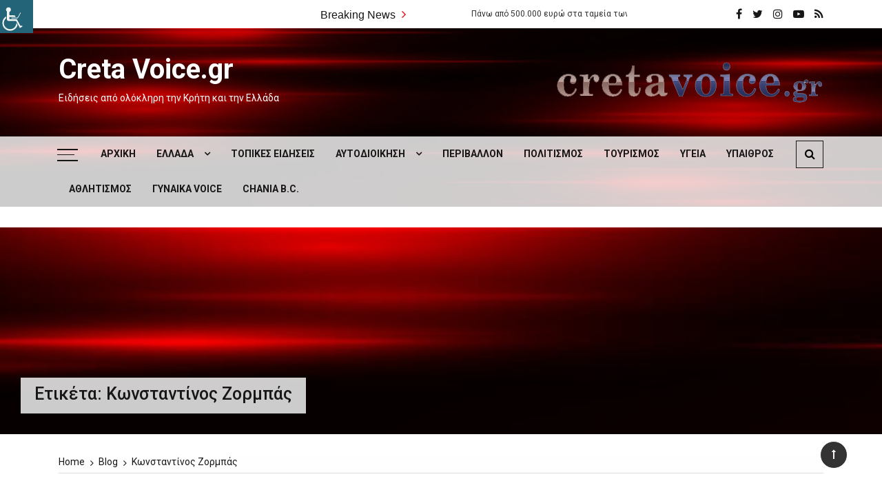

--- FILE ---
content_type: text/html; charset=UTF-8
request_url: https://cretavoice.gr/tag/%CE%BA%CF%89%CE%BD%CF%83%CF%84%CE%B1%CE%BD%CF%84%CE%AF%CE%BD%CE%BF%CF%82-%CE%B6%CE%BF%CF%81%CE%BC%CF%80%CE%AC%CF%82/
body_size: 29793
content:
<!doctype html>
<html dir="ltr" lang="el" prefix="og: https://ogp.me/ns#">
<head>
	<meta charset="UTF-8">
	<meta name="viewport" content="width=device-width, initial-scale=1">
	<link rel="profile" href="https://gmpg.org/xfn/11">

	<title>Κωνσταντίνος Ζορμπάς - Creta Voice.gr</title>

		<!-- All in One SEO 4.9.2 - aioseo.com -->
	<meta name="robots" content="max-image-preview:large" />
	<link rel="canonical" href="https://cretavoice.gr/tag/%ce%ba%cf%89%ce%bd%cf%83%cf%84%ce%b1%ce%bd%cf%84%ce%af%ce%bd%ce%bf%cf%82-%ce%b6%ce%bf%cf%81%ce%bc%cf%80%ce%ac%cf%82/" />
	<meta name="generator" content="All in One SEO (AIOSEO) 4.9.2" />
		<script type="application/ld+json" class="aioseo-schema">
			{"@context":"https:\/\/schema.org","@graph":[{"@type":"BreadcrumbList","@id":"https:\/\/cretavoice.gr\/tag\/%CE%BA%CF%89%CE%BD%CF%83%CF%84%CE%B1%CE%BD%CF%84%CE%AF%CE%BD%CE%BF%CF%82-%CE%B6%CE%BF%CF%81%CE%BC%CF%80%CE%AC%CF%82\/#breadcrumblist","itemListElement":[{"@type":"ListItem","@id":"https:\/\/cretavoice.gr#listItem","position":1,"name":"Home","item":"https:\/\/cretavoice.gr","nextItem":{"@type":"ListItem","@id":"https:\/\/cretavoice.gr\/tag\/%ce%ba%cf%89%ce%bd%cf%83%cf%84%ce%b1%ce%bd%cf%84%ce%af%ce%bd%ce%bf%cf%82-%ce%b6%ce%bf%cf%81%ce%bc%cf%80%ce%ac%cf%82\/#listItem","name":"\u039a\u03c9\u03bd\u03c3\u03c4\u03b1\u03bd\u03c4\u03af\u03bd\u03bf\u03c2 \u0396\u03bf\u03c1\u03bc\u03c0\u03ac\u03c2"}},{"@type":"ListItem","@id":"https:\/\/cretavoice.gr\/tag\/%ce%ba%cf%89%ce%bd%cf%83%cf%84%ce%b1%ce%bd%cf%84%ce%af%ce%bd%ce%bf%cf%82-%ce%b6%ce%bf%cf%81%ce%bc%cf%80%ce%ac%cf%82\/#listItem","position":2,"name":"\u039a\u03c9\u03bd\u03c3\u03c4\u03b1\u03bd\u03c4\u03af\u03bd\u03bf\u03c2 \u0396\u03bf\u03c1\u03bc\u03c0\u03ac\u03c2","previousItem":{"@type":"ListItem","@id":"https:\/\/cretavoice.gr#listItem","name":"Home"}}]},{"@type":"CollectionPage","@id":"https:\/\/cretavoice.gr\/tag\/%CE%BA%CF%89%CE%BD%CF%83%CF%84%CE%B1%CE%BD%CF%84%CE%AF%CE%BD%CE%BF%CF%82-%CE%B6%CE%BF%CF%81%CE%BC%CF%80%CE%AC%CF%82\/#collectionpage","url":"https:\/\/cretavoice.gr\/tag\/%CE%BA%CF%89%CE%BD%CF%83%CF%84%CE%B1%CE%BD%CF%84%CE%AF%CE%BD%CE%BF%CF%82-%CE%B6%CE%BF%CF%81%CE%BC%CF%80%CE%AC%CF%82\/","name":"\u039a\u03c9\u03bd\u03c3\u03c4\u03b1\u03bd\u03c4\u03af\u03bd\u03bf\u03c2 \u0396\u03bf\u03c1\u03bc\u03c0\u03ac\u03c2 - Creta Voice.gr","inLanguage":"el","isPartOf":{"@id":"https:\/\/cretavoice.gr\/#website"},"breadcrumb":{"@id":"https:\/\/cretavoice.gr\/tag\/%CE%BA%CF%89%CE%BD%CF%83%CF%84%CE%B1%CE%BD%CF%84%CE%AF%CE%BD%CE%BF%CF%82-%CE%B6%CE%BF%CF%81%CE%BC%CF%80%CE%AC%CF%82\/#breadcrumblist"}},{"@type":"Organization","@id":"https:\/\/cretavoice.gr\/#organization","name":"Creta Voice","description":"\u0395\u03b9\u03b4\u03ae\u03c3\u03b5\u03b9\u03c2 \u03b1\u03c0\u03cc \u03bf\u03bb\u03cc\u03ba\u03bb\u03b7\u03c1\u03b7 \u03c4\u03b7\u03bd \u039a\u03c1\u03ae\u03c4\u03b7 \u03ba\u03b1\u03b9 \u03c4\u03b7\u03bd \u0395\u03bb\u03bb\u03ac\u03b4\u03b1","url":"https:\/\/cretavoice.gr\/","sameAs":["https:\/\/www.facebook.com\/profile.php?id=100063550478412"]},{"@type":"WebSite","@id":"https:\/\/cretavoice.gr\/#website","url":"https:\/\/cretavoice.gr\/","name":"Creta Voice","description":"\u0395\u03b9\u03b4\u03ae\u03c3\u03b5\u03b9\u03c2 \u03b1\u03c0\u03cc \u03bf\u03bb\u03cc\u03ba\u03bb\u03b7\u03c1\u03b7 \u03c4\u03b7\u03bd \u039a\u03c1\u03ae\u03c4\u03b7 \u03ba\u03b1\u03b9 \u03c4\u03b7\u03bd \u0395\u03bb\u03bb\u03ac\u03b4\u03b1","inLanguage":"el","publisher":{"@id":"https:\/\/cretavoice.gr\/#organization"}}]}
		</script>
		<!-- All in One SEO -->


<!-- Social Warfare v4.5.6 https://warfareplugins.com - BEGINNING OF OUTPUT -->
<style>
	@font-face {
		font-family: "sw-icon-font";
		src:url("https://cretavoice.gr/wp-content/plugins/social-warfare/assets/fonts/sw-icon-font.eot?ver=4.5.6");
		src:url("https://cretavoice.gr/wp-content/plugins/social-warfare/assets/fonts/sw-icon-font.eot?ver=4.5.6#iefix") format("embedded-opentype"),
		url("https://cretavoice.gr/wp-content/plugins/social-warfare/assets/fonts/sw-icon-font.woff?ver=4.5.6") format("woff"),
		url("https://cretavoice.gr/wp-content/plugins/social-warfare/assets/fonts/sw-icon-font.ttf?ver=4.5.6") format("truetype"),
		url("https://cretavoice.gr/wp-content/plugins/social-warfare/assets/fonts/sw-icon-font.svg?ver=4.5.6#1445203416") format("svg");
		font-weight: normal;
		font-style: normal;
		font-display:block;
	}
</style>
<!-- Social Warfare v4.5.6 https://warfareplugins.com - END OF OUTPUT -->

<link rel='dns-prefetch' href='//fonts.googleapis.com' />
<link rel="alternate" type="application/rss+xml" title="Ροή RSS &raquo; Creta Voice.gr" href="https://cretavoice.gr/feed/" />
<link rel="alternate" type="application/rss+xml" title="Ροή Σχολίων &raquo; Creta Voice.gr" href="https://cretavoice.gr/comments/feed/" />
<link rel="alternate" type="application/rss+xml" title="Ετικέτα ροής Creta Voice.gr &raquo; Κωνσταντίνος Ζορμπάς" href="https://cretavoice.gr/tag/%ce%ba%cf%89%ce%bd%cf%83%cf%84%ce%b1%ce%bd%cf%84%ce%af%ce%bd%ce%bf%cf%82-%ce%b6%ce%bf%cf%81%ce%bc%cf%80%ce%ac%cf%82/feed/" />
		<!-- This site uses the Google Analytics by MonsterInsights plugin v9.9.0 - Using Analytics tracking - https://www.monsterinsights.com/ -->
							<script src="//www.googletagmanager.com/gtag/js?id=G-7MJ9GLNW0L"  data-cfasync="false" data-wpfc-render="false" type="text/javascript" async></script>
			<script data-cfasync="false" data-wpfc-render="false" type="text/javascript">
				var mi_version = '9.9.0';
				var mi_track_user = true;
				var mi_no_track_reason = '';
								var MonsterInsightsDefaultLocations = {"page_location":"https:\/\/cretavoice.gr\/tag\/%CE%BA%CF%89%CE%BD%CF%83%CF%84%CE%B1%CE%BD%CF%84%CE%AF%CE%BD%CE%BF%CF%82-%CE%B6%CE%BF%CF%81%CE%BC%CF%80%CE%AC%CF%82\/"};
								if ( typeof MonsterInsightsPrivacyGuardFilter === 'function' ) {
					var MonsterInsightsLocations = (typeof MonsterInsightsExcludeQuery === 'object') ? MonsterInsightsPrivacyGuardFilter( MonsterInsightsExcludeQuery ) : MonsterInsightsPrivacyGuardFilter( MonsterInsightsDefaultLocations );
				} else {
					var MonsterInsightsLocations = (typeof MonsterInsightsExcludeQuery === 'object') ? MonsterInsightsExcludeQuery : MonsterInsightsDefaultLocations;
				}

								var disableStrs = [
										'ga-disable-G-7MJ9GLNW0L',
									];

				/* Function to detect opted out users */
				function __gtagTrackerIsOptedOut() {
					for (var index = 0; index < disableStrs.length; index++) {
						if (document.cookie.indexOf(disableStrs[index] + '=true') > -1) {
							return true;
						}
					}

					return false;
				}

				/* Disable tracking if the opt-out cookie exists. */
				if (__gtagTrackerIsOptedOut()) {
					for (var index = 0; index < disableStrs.length; index++) {
						window[disableStrs[index]] = true;
					}
				}

				/* Opt-out function */
				function __gtagTrackerOptout() {
					for (var index = 0; index < disableStrs.length; index++) {
						document.cookie = disableStrs[index] + '=true; expires=Thu, 31 Dec 2099 23:59:59 UTC; path=/';
						window[disableStrs[index]] = true;
					}
				}

				if ('undefined' === typeof gaOptout) {
					function gaOptout() {
						__gtagTrackerOptout();
					}
				}
								window.dataLayer = window.dataLayer || [];

				window.MonsterInsightsDualTracker = {
					helpers: {},
					trackers: {},
				};
				if (mi_track_user) {
					function __gtagDataLayer() {
						dataLayer.push(arguments);
					}

					function __gtagTracker(type, name, parameters) {
						if (!parameters) {
							parameters = {};
						}

						if (parameters.send_to) {
							__gtagDataLayer.apply(null, arguments);
							return;
						}

						if (type === 'event') {
														parameters.send_to = monsterinsights_frontend.v4_id;
							var hookName = name;
							if (typeof parameters['event_category'] !== 'undefined') {
								hookName = parameters['event_category'] + ':' + name;
							}

							if (typeof MonsterInsightsDualTracker.trackers[hookName] !== 'undefined') {
								MonsterInsightsDualTracker.trackers[hookName](parameters);
							} else {
								__gtagDataLayer('event', name, parameters);
							}
							
						} else {
							__gtagDataLayer.apply(null, arguments);
						}
					}

					__gtagTracker('js', new Date());
					__gtagTracker('set', {
						'developer_id.dZGIzZG': true,
											});
					if ( MonsterInsightsLocations.page_location ) {
						__gtagTracker('set', MonsterInsightsLocations);
					}
										__gtagTracker('config', 'G-7MJ9GLNW0L', {"forceSSL":"true","link_attribution":"true"} );
										window.gtag = __gtagTracker;										(function () {
						/* https://developers.google.com/analytics/devguides/collection/analyticsjs/ */
						/* ga and __gaTracker compatibility shim. */
						var noopfn = function () {
							return null;
						};
						var newtracker = function () {
							return new Tracker();
						};
						var Tracker = function () {
							return null;
						};
						var p = Tracker.prototype;
						p.get = noopfn;
						p.set = noopfn;
						p.send = function () {
							var args = Array.prototype.slice.call(arguments);
							args.unshift('send');
							__gaTracker.apply(null, args);
						};
						var __gaTracker = function () {
							var len = arguments.length;
							if (len === 0) {
								return;
							}
							var f = arguments[len - 1];
							if (typeof f !== 'object' || f === null || typeof f.hitCallback !== 'function') {
								if ('send' === arguments[0]) {
									var hitConverted, hitObject = false, action;
									if ('event' === arguments[1]) {
										if ('undefined' !== typeof arguments[3]) {
											hitObject = {
												'eventAction': arguments[3],
												'eventCategory': arguments[2],
												'eventLabel': arguments[4],
												'value': arguments[5] ? arguments[5] : 1,
											}
										}
									}
									if ('pageview' === arguments[1]) {
										if ('undefined' !== typeof arguments[2]) {
											hitObject = {
												'eventAction': 'page_view',
												'page_path': arguments[2],
											}
										}
									}
									if (typeof arguments[2] === 'object') {
										hitObject = arguments[2];
									}
									if (typeof arguments[5] === 'object') {
										Object.assign(hitObject, arguments[5]);
									}
									if ('undefined' !== typeof arguments[1].hitType) {
										hitObject = arguments[1];
										if ('pageview' === hitObject.hitType) {
											hitObject.eventAction = 'page_view';
										}
									}
									if (hitObject) {
										action = 'timing' === arguments[1].hitType ? 'timing_complete' : hitObject.eventAction;
										hitConverted = mapArgs(hitObject);
										__gtagTracker('event', action, hitConverted);
									}
								}
								return;
							}

							function mapArgs(args) {
								var arg, hit = {};
								var gaMap = {
									'eventCategory': 'event_category',
									'eventAction': 'event_action',
									'eventLabel': 'event_label',
									'eventValue': 'event_value',
									'nonInteraction': 'non_interaction',
									'timingCategory': 'event_category',
									'timingVar': 'name',
									'timingValue': 'value',
									'timingLabel': 'event_label',
									'page': 'page_path',
									'location': 'page_location',
									'title': 'page_title',
									'referrer' : 'page_referrer',
								};
								for (arg in args) {
																		if (!(!args.hasOwnProperty(arg) || !gaMap.hasOwnProperty(arg))) {
										hit[gaMap[arg]] = args[arg];
									} else {
										hit[arg] = args[arg];
									}
								}
								return hit;
							}

							try {
								f.hitCallback();
							} catch (ex) {
							}
						};
						__gaTracker.create = newtracker;
						__gaTracker.getByName = newtracker;
						__gaTracker.getAll = function () {
							return [];
						};
						__gaTracker.remove = noopfn;
						__gaTracker.loaded = true;
						window['__gaTracker'] = __gaTracker;
					})();
									} else {
										console.log("");
					(function () {
						function __gtagTracker() {
							return null;
						}

						window['__gtagTracker'] = __gtagTracker;
						window['gtag'] = __gtagTracker;
					})();
									}
			</script>
			
							<!-- / Google Analytics by MonsterInsights -->
		<!-- cretavoice.gr is managing ads with Advanced Ads 2.0.15 – https://wpadvancedads.com/ --><script data-wpfc-render="false" id="creta-ready">
			window.advanced_ads_ready=function(e,a){a=a||"complete";var d=function(e){return"interactive"===a?"loading"!==e:"complete"===e};d(document.readyState)?e():document.addEventListener("readystatechange",(function(a){d(a.target.readyState)&&e()}),{once:"interactive"===a})},window.advanced_ads_ready_queue=window.advanced_ads_ready_queue||[];		</script>
		<style id='wp-img-auto-sizes-contain-inline-css' type='text/css'>
img:is([sizes=auto i],[sizes^="auto," i]){contain-intrinsic-size:3000px 1500px}
/*# sourceURL=wp-img-auto-sizes-contain-inline-css */
</style>
<link rel='stylesheet' id='social-warfare-block-css-css' href='https://cretavoice.gr/wp-content/plugins/social-warfare/assets/js/post-editor/dist/blocks.style.build.css?ver=6.9' type='text/css' media='all' />
<style id='wp-block-library-inline-css' type='text/css'>
:root{--wp-block-synced-color:#7a00df;--wp-block-synced-color--rgb:122,0,223;--wp-bound-block-color:var(--wp-block-synced-color);--wp-editor-canvas-background:#ddd;--wp-admin-theme-color:#007cba;--wp-admin-theme-color--rgb:0,124,186;--wp-admin-theme-color-darker-10:#006ba1;--wp-admin-theme-color-darker-10--rgb:0,107,160.5;--wp-admin-theme-color-darker-20:#005a87;--wp-admin-theme-color-darker-20--rgb:0,90,135;--wp-admin-border-width-focus:2px}@media (min-resolution:192dpi){:root{--wp-admin-border-width-focus:1.5px}}.wp-element-button{cursor:pointer}:root .has-very-light-gray-background-color{background-color:#eee}:root .has-very-dark-gray-background-color{background-color:#313131}:root .has-very-light-gray-color{color:#eee}:root .has-very-dark-gray-color{color:#313131}:root .has-vivid-green-cyan-to-vivid-cyan-blue-gradient-background{background:linear-gradient(135deg,#00d084,#0693e3)}:root .has-purple-crush-gradient-background{background:linear-gradient(135deg,#34e2e4,#4721fb 50%,#ab1dfe)}:root .has-hazy-dawn-gradient-background{background:linear-gradient(135deg,#faaca8,#dad0ec)}:root .has-subdued-olive-gradient-background{background:linear-gradient(135deg,#fafae1,#67a671)}:root .has-atomic-cream-gradient-background{background:linear-gradient(135deg,#fdd79a,#004a59)}:root .has-nightshade-gradient-background{background:linear-gradient(135deg,#330968,#31cdcf)}:root .has-midnight-gradient-background{background:linear-gradient(135deg,#020381,#2874fc)}:root{--wp--preset--font-size--normal:16px;--wp--preset--font-size--huge:42px}.has-regular-font-size{font-size:1em}.has-larger-font-size{font-size:2.625em}.has-normal-font-size{font-size:var(--wp--preset--font-size--normal)}.has-huge-font-size{font-size:var(--wp--preset--font-size--huge)}.has-text-align-center{text-align:center}.has-text-align-left{text-align:left}.has-text-align-right{text-align:right}.has-fit-text{white-space:nowrap!important}#end-resizable-editor-section{display:none}.aligncenter{clear:both}.items-justified-left{justify-content:flex-start}.items-justified-center{justify-content:center}.items-justified-right{justify-content:flex-end}.items-justified-space-between{justify-content:space-between}.screen-reader-text{border:0;clip-path:inset(50%);height:1px;margin:-1px;overflow:hidden;padding:0;position:absolute;width:1px;word-wrap:normal!important}.screen-reader-text:focus{background-color:#ddd;clip-path:none;color:#444;display:block;font-size:1em;height:auto;left:5px;line-height:normal;padding:15px 23px 14px;text-decoration:none;top:5px;width:auto;z-index:100000}html :where(.has-border-color){border-style:solid}html :where([style*=border-top-color]){border-top-style:solid}html :where([style*=border-right-color]){border-right-style:solid}html :where([style*=border-bottom-color]){border-bottom-style:solid}html :where([style*=border-left-color]){border-left-style:solid}html :where([style*=border-width]){border-style:solid}html :where([style*=border-top-width]){border-top-style:solid}html :where([style*=border-right-width]){border-right-style:solid}html :where([style*=border-bottom-width]){border-bottom-style:solid}html :where([style*=border-left-width]){border-left-style:solid}html :where(img[class*=wp-image-]){height:auto;max-width:100%}:where(figure){margin:0 0 1em}html :where(.is-position-sticky){--wp-admin--admin-bar--position-offset:var(--wp-admin--admin-bar--height,0px)}@media screen and (max-width:600px){html :where(.is-position-sticky){--wp-admin--admin-bar--position-offset:0px}}

/*# sourceURL=wp-block-library-inline-css */
</style><style id='wp-block-archives-inline-css' type='text/css'>
.wp-block-archives{box-sizing:border-box}.wp-block-archives-dropdown label{display:block}
/*# sourceURL=https://cretavoice.gr/wp-includes/blocks/archives/style.min.css */
</style>
<style id='wp-block-categories-inline-css' type='text/css'>
.wp-block-categories{box-sizing:border-box}.wp-block-categories.alignleft{margin-right:2em}.wp-block-categories.alignright{margin-left:2em}.wp-block-categories.wp-block-categories-dropdown.aligncenter{text-align:center}.wp-block-categories .wp-block-categories__label{display:block;width:100%}
/*# sourceURL=https://cretavoice.gr/wp-includes/blocks/categories/style.min.css */
</style>
<style id='wp-block-heading-inline-css' type='text/css'>
h1:where(.wp-block-heading).has-background,h2:where(.wp-block-heading).has-background,h3:where(.wp-block-heading).has-background,h4:where(.wp-block-heading).has-background,h5:where(.wp-block-heading).has-background,h6:where(.wp-block-heading).has-background{padding:1.25em 2.375em}h1.has-text-align-left[style*=writing-mode]:where([style*=vertical-lr]),h1.has-text-align-right[style*=writing-mode]:where([style*=vertical-rl]),h2.has-text-align-left[style*=writing-mode]:where([style*=vertical-lr]),h2.has-text-align-right[style*=writing-mode]:where([style*=vertical-rl]),h3.has-text-align-left[style*=writing-mode]:where([style*=vertical-lr]),h3.has-text-align-right[style*=writing-mode]:where([style*=vertical-rl]),h4.has-text-align-left[style*=writing-mode]:where([style*=vertical-lr]),h4.has-text-align-right[style*=writing-mode]:where([style*=vertical-rl]),h5.has-text-align-left[style*=writing-mode]:where([style*=vertical-lr]),h5.has-text-align-right[style*=writing-mode]:where([style*=vertical-rl]),h6.has-text-align-left[style*=writing-mode]:where([style*=vertical-lr]),h6.has-text-align-right[style*=writing-mode]:where([style*=vertical-rl]){rotate:180deg}
/*# sourceURL=https://cretavoice.gr/wp-includes/blocks/heading/style.min.css */
</style>
<style id='wp-block-search-inline-css' type='text/css'>
.wp-block-search__button{margin-left:10px;word-break:normal}.wp-block-search__button.has-icon{line-height:0}.wp-block-search__button svg{height:1.25em;min-height:24px;min-width:24px;width:1.25em;fill:currentColor;vertical-align:text-bottom}:where(.wp-block-search__button){border:1px solid #ccc;padding:6px 10px}.wp-block-search__inside-wrapper{display:flex;flex:auto;flex-wrap:nowrap;max-width:100%}.wp-block-search__label{width:100%}.wp-block-search.wp-block-search__button-only .wp-block-search__button{box-sizing:border-box;display:flex;flex-shrink:0;justify-content:center;margin-left:0;max-width:100%}.wp-block-search.wp-block-search__button-only .wp-block-search__inside-wrapper{min-width:0!important;transition-property:width}.wp-block-search.wp-block-search__button-only .wp-block-search__input{flex-basis:100%;transition-duration:.3s}.wp-block-search.wp-block-search__button-only.wp-block-search__searchfield-hidden,.wp-block-search.wp-block-search__button-only.wp-block-search__searchfield-hidden .wp-block-search__inside-wrapper{overflow:hidden}.wp-block-search.wp-block-search__button-only.wp-block-search__searchfield-hidden .wp-block-search__input{border-left-width:0!important;border-right-width:0!important;flex-basis:0;flex-grow:0;margin:0;min-width:0!important;padding-left:0!important;padding-right:0!important;width:0!important}:where(.wp-block-search__input){appearance:none;border:1px solid #949494;flex-grow:1;font-family:inherit;font-size:inherit;font-style:inherit;font-weight:inherit;letter-spacing:inherit;line-height:inherit;margin-left:0;margin-right:0;min-width:3rem;padding:8px;text-decoration:unset!important;text-transform:inherit}:where(.wp-block-search__button-inside .wp-block-search__inside-wrapper){background-color:#fff;border:1px solid #949494;box-sizing:border-box;padding:4px}:where(.wp-block-search__button-inside .wp-block-search__inside-wrapper) .wp-block-search__input{border:none;border-radius:0;padding:0 4px}:where(.wp-block-search__button-inside .wp-block-search__inside-wrapper) .wp-block-search__input:focus{outline:none}:where(.wp-block-search__button-inside .wp-block-search__inside-wrapper) :where(.wp-block-search__button){padding:4px 8px}.wp-block-search.aligncenter .wp-block-search__inside-wrapper{margin:auto}.wp-block[data-align=right] .wp-block-search.wp-block-search__button-only .wp-block-search__inside-wrapper{float:right}
/*# sourceURL=https://cretavoice.gr/wp-includes/blocks/search/style.min.css */
</style>
<style id='wp-block-search-theme-inline-css' type='text/css'>
.wp-block-search .wp-block-search__label{font-weight:700}.wp-block-search__button{border:1px solid #ccc;padding:.375em .625em}
/*# sourceURL=https://cretavoice.gr/wp-includes/blocks/search/theme.min.css */
</style>
<style id='wp-block-group-inline-css' type='text/css'>
.wp-block-group{box-sizing:border-box}:where(.wp-block-group.wp-block-group-is-layout-constrained){position:relative}
/*# sourceURL=https://cretavoice.gr/wp-includes/blocks/group/style.min.css */
</style>
<style id='wp-block-group-theme-inline-css' type='text/css'>
:where(.wp-block-group.has-background){padding:1.25em 2.375em}
/*# sourceURL=https://cretavoice.gr/wp-includes/blocks/group/theme.min.css */
</style>
<style id='global-styles-inline-css' type='text/css'>
:root{--wp--preset--aspect-ratio--square: 1;--wp--preset--aspect-ratio--4-3: 4/3;--wp--preset--aspect-ratio--3-4: 3/4;--wp--preset--aspect-ratio--3-2: 3/2;--wp--preset--aspect-ratio--2-3: 2/3;--wp--preset--aspect-ratio--16-9: 16/9;--wp--preset--aspect-ratio--9-16: 9/16;--wp--preset--color--black: #000000;--wp--preset--color--cyan-bluish-gray: #abb8c3;--wp--preset--color--white: #ffffff;--wp--preset--color--pale-pink: #f78da7;--wp--preset--color--vivid-red: #cf2e2e;--wp--preset--color--luminous-vivid-orange: #ff6900;--wp--preset--color--luminous-vivid-amber: #fcb900;--wp--preset--color--light-green-cyan: #7bdcb5;--wp--preset--color--vivid-green-cyan: #00d084;--wp--preset--color--pale-cyan-blue: #8ed1fc;--wp--preset--color--vivid-cyan-blue: #0693e3;--wp--preset--color--vivid-purple: #9b51e0;--wp--preset--gradient--vivid-cyan-blue-to-vivid-purple: linear-gradient(135deg,rgb(6,147,227) 0%,rgb(155,81,224) 100%);--wp--preset--gradient--light-green-cyan-to-vivid-green-cyan: linear-gradient(135deg,rgb(122,220,180) 0%,rgb(0,208,130) 100%);--wp--preset--gradient--luminous-vivid-amber-to-luminous-vivid-orange: linear-gradient(135deg,rgb(252,185,0) 0%,rgb(255,105,0) 100%);--wp--preset--gradient--luminous-vivid-orange-to-vivid-red: linear-gradient(135deg,rgb(255,105,0) 0%,rgb(207,46,46) 100%);--wp--preset--gradient--very-light-gray-to-cyan-bluish-gray: linear-gradient(135deg,rgb(238,238,238) 0%,rgb(169,184,195) 100%);--wp--preset--gradient--cool-to-warm-spectrum: linear-gradient(135deg,rgb(74,234,220) 0%,rgb(151,120,209) 20%,rgb(207,42,186) 40%,rgb(238,44,130) 60%,rgb(251,105,98) 80%,rgb(254,248,76) 100%);--wp--preset--gradient--blush-light-purple: linear-gradient(135deg,rgb(255,206,236) 0%,rgb(152,150,240) 100%);--wp--preset--gradient--blush-bordeaux: linear-gradient(135deg,rgb(254,205,165) 0%,rgb(254,45,45) 50%,rgb(107,0,62) 100%);--wp--preset--gradient--luminous-dusk: linear-gradient(135deg,rgb(255,203,112) 0%,rgb(199,81,192) 50%,rgb(65,88,208) 100%);--wp--preset--gradient--pale-ocean: linear-gradient(135deg,rgb(255,245,203) 0%,rgb(182,227,212) 50%,rgb(51,167,181) 100%);--wp--preset--gradient--electric-grass: linear-gradient(135deg,rgb(202,248,128) 0%,rgb(113,206,126) 100%);--wp--preset--gradient--midnight: linear-gradient(135deg,rgb(2,3,129) 0%,rgb(40,116,252) 100%);--wp--preset--font-size--small: 13px;--wp--preset--font-size--medium: 20px;--wp--preset--font-size--large: 36px;--wp--preset--font-size--x-large: 42px;--wp--preset--spacing--20: 0.44rem;--wp--preset--spacing--30: 0.67rem;--wp--preset--spacing--40: 1rem;--wp--preset--spacing--50: 1.5rem;--wp--preset--spacing--60: 2.25rem;--wp--preset--spacing--70: 3.38rem;--wp--preset--spacing--80: 5.06rem;--wp--preset--shadow--natural: 6px 6px 9px rgba(0, 0, 0, 0.2);--wp--preset--shadow--deep: 12px 12px 50px rgba(0, 0, 0, 0.4);--wp--preset--shadow--sharp: 6px 6px 0px rgba(0, 0, 0, 0.2);--wp--preset--shadow--outlined: 6px 6px 0px -3px rgb(255, 255, 255), 6px 6px rgb(0, 0, 0);--wp--preset--shadow--crisp: 6px 6px 0px rgb(0, 0, 0);}:where(.is-layout-flex){gap: 0.5em;}:where(.is-layout-grid){gap: 0.5em;}body .is-layout-flex{display: flex;}.is-layout-flex{flex-wrap: wrap;align-items: center;}.is-layout-flex > :is(*, div){margin: 0;}body .is-layout-grid{display: grid;}.is-layout-grid > :is(*, div){margin: 0;}:where(.wp-block-columns.is-layout-flex){gap: 2em;}:where(.wp-block-columns.is-layout-grid){gap: 2em;}:where(.wp-block-post-template.is-layout-flex){gap: 1.25em;}:where(.wp-block-post-template.is-layout-grid){gap: 1.25em;}.has-black-color{color: var(--wp--preset--color--black) !important;}.has-cyan-bluish-gray-color{color: var(--wp--preset--color--cyan-bluish-gray) !important;}.has-white-color{color: var(--wp--preset--color--white) !important;}.has-pale-pink-color{color: var(--wp--preset--color--pale-pink) !important;}.has-vivid-red-color{color: var(--wp--preset--color--vivid-red) !important;}.has-luminous-vivid-orange-color{color: var(--wp--preset--color--luminous-vivid-orange) !important;}.has-luminous-vivid-amber-color{color: var(--wp--preset--color--luminous-vivid-amber) !important;}.has-light-green-cyan-color{color: var(--wp--preset--color--light-green-cyan) !important;}.has-vivid-green-cyan-color{color: var(--wp--preset--color--vivid-green-cyan) !important;}.has-pale-cyan-blue-color{color: var(--wp--preset--color--pale-cyan-blue) !important;}.has-vivid-cyan-blue-color{color: var(--wp--preset--color--vivid-cyan-blue) !important;}.has-vivid-purple-color{color: var(--wp--preset--color--vivid-purple) !important;}.has-black-background-color{background-color: var(--wp--preset--color--black) !important;}.has-cyan-bluish-gray-background-color{background-color: var(--wp--preset--color--cyan-bluish-gray) !important;}.has-white-background-color{background-color: var(--wp--preset--color--white) !important;}.has-pale-pink-background-color{background-color: var(--wp--preset--color--pale-pink) !important;}.has-vivid-red-background-color{background-color: var(--wp--preset--color--vivid-red) !important;}.has-luminous-vivid-orange-background-color{background-color: var(--wp--preset--color--luminous-vivid-orange) !important;}.has-luminous-vivid-amber-background-color{background-color: var(--wp--preset--color--luminous-vivid-amber) !important;}.has-light-green-cyan-background-color{background-color: var(--wp--preset--color--light-green-cyan) !important;}.has-vivid-green-cyan-background-color{background-color: var(--wp--preset--color--vivid-green-cyan) !important;}.has-pale-cyan-blue-background-color{background-color: var(--wp--preset--color--pale-cyan-blue) !important;}.has-vivid-cyan-blue-background-color{background-color: var(--wp--preset--color--vivid-cyan-blue) !important;}.has-vivid-purple-background-color{background-color: var(--wp--preset--color--vivid-purple) !important;}.has-black-border-color{border-color: var(--wp--preset--color--black) !important;}.has-cyan-bluish-gray-border-color{border-color: var(--wp--preset--color--cyan-bluish-gray) !important;}.has-white-border-color{border-color: var(--wp--preset--color--white) !important;}.has-pale-pink-border-color{border-color: var(--wp--preset--color--pale-pink) !important;}.has-vivid-red-border-color{border-color: var(--wp--preset--color--vivid-red) !important;}.has-luminous-vivid-orange-border-color{border-color: var(--wp--preset--color--luminous-vivid-orange) !important;}.has-luminous-vivid-amber-border-color{border-color: var(--wp--preset--color--luminous-vivid-amber) !important;}.has-light-green-cyan-border-color{border-color: var(--wp--preset--color--light-green-cyan) !important;}.has-vivid-green-cyan-border-color{border-color: var(--wp--preset--color--vivid-green-cyan) !important;}.has-pale-cyan-blue-border-color{border-color: var(--wp--preset--color--pale-cyan-blue) !important;}.has-vivid-cyan-blue-border-color{border-color: var(--wp--preset--color--vivid-cyan-blue) !important;}.has-vivid-purple-border-color{border-color: var(--wp--preset--color--vivid-purple) !important;}.has-vivid-cyan-blue-to-vivid-purple-gradient-background{background: var(--wp--preset--gradient--vivid-cyan-blue-to-vivid-purple) !important;}.has-light-green-cyan-to-vivid-green-cyan-gradient-background{background: var(--wp--preset--gradient--light-green-cyan-to-vivid-green-cyan) !important;}.has-luminous-vivid-amber-to-luminous-vivid-orange-gradient-background{background: var(--wp--preset--gradient--luminous-vivid-amber-to-luminous-vivid-orange) !important;}.has-luminous-vivid-orange-to-vivid-red-gradient-background{background: var(--wp--preset--gradient--luminous-vivid-orange-to-vivid-red) !important;}.has-very-light-gray-to-cyan-bluish-gray-gradient-background{background: var(--wp--preset--gradient--very-light-gray-to-cyan-bluish-gray) !important;}.has-cool-to-warm-spectrum-gradient-background{background: var(--wp--preset--gradient--cool-to-warm-spectrum) !important;}.has-blush-light-purple-gradient-background{background: var(--wp--preset--gradient--blush-light-purple) !important;}.has-blush-bordeaux-gradient-background{background: var(--wp--preset--gradient--blush-bordeaux) !important;}.has-luminous-dusk-gradient-background{background: var(--wp--preset--gradient--luminous-dusk) !important;}.has-pale-ocean-gradient-background{background: var(--wp--preset--gradient--pale-ocean) !important;}.has-electric-grass-gradient-background{background: var(--wp--preset--gradient--electric-grass) !important;}.has-midnight-gradient-background{background: var(--wp--preset--gradient--midnight) !important;}.has-small-font-size{font-size: var(--wp--preset--font-size--small) !important;}.has-medium-font-size{font-size: var(--wp--preset--font-size--medium) !important;}.has-large-font-size{font-size: var(--wp--preset--font-size--large) !important;}.has-x-large-font-size{font-size: var(--wp--preset--font-size--x-large) !important;}
/*# sourceURL=global-styles-inline-css */
</style>

<style id='classic-theme-styles-inline-css' type='text/css'>
/*! This file is auto-generated */
.wp-block-button__link{color:#fff;background-color:#32373c;border-radius:9999px;box-shadow:none;text-decoration:none;padding:calc(.667em + 2px) calc(1.333em + 2px);font-size:1.125em}.wp-block-file__button{background:#32373c;color:#fff;text-decoration:none}
/*# sourceURL=/wp-includes/css/classic-themes.min.css */
</style>
<link rel='stylesheet' id='everest-toolkit-css' href='https://cretavoice.gr/wp-content/plugins/everest-toolkit/public/css/everest-toolkit-public.css?ver=1.2.3' type='text/css' media='all' />
<link rel='stylesheet' id='SFSImainCss-css' href='https://cretavoice.gr/wp-content/plugins/ultimate-social-media-icons/css/sfsi-style.css?ver=2.9.6' type='text/css' media='all' />
<link rel='stylesheet' id='wpah-front-styles-css' href='https://cretavoice.gr/wp-content/plugins/wp-accessibility-helper/assets/css/wp-accessibility-helper.min.css?ver=0.5.9.4' type='text/css' media='all' />
<link rel='stylesheet' id='social_warfare-css' href='https://cretavoice.gr/wp-content/plugins/social-warfare/assets/css/style.min.css?ver=4.5.6' type='text/css' media='all' />
<link rel='stylesheet' id='grace-mag-style-css' href='https://cretavoice.gr/wp-content/themes/grace-mag/style.css?ver=6.9' type='text/css' media='all' />
<link rel='stylesheet' id='grace-mag-google-fonts-css' href='//fonts.googleapis.com/css?family=Roboto%3A400%2C400i%2C500%2C500i%2C700%2C700i%7CRoboto%2BCondensed%3A400%2C400i%2C700%2C700i%7CJosefin%2BSans%3A400%2C400i%2C600%2C600i%2C700%2C700i%7CRoboto%3A400%2C400i%2C500%2C500i%2C700%2C700i&#038;subset=latin%2Clatin-ext&#038;ver=6.9' type='text/css' media='all' />
<link rel='stylesheet' id='grace-mag-reset-css' href='https://cretavoice.gr/wp-content/themes/grace-mag/everestthemes/assets/css/reset.css?ver=6.9' type='text/css' media='all' />
<link rel='stylesheet' id='bootstrap-css' href='https://cretavoice.gr/wp-content/themes/grace-mag/everestthemes/assets/css/bootstrap.min.css?ver=6.9' type='text/css' media='all' />
<link rel='stylesheet' id='font-awesome-css' href='https://cretavoice.gr/wp-content/themes/grace-mag/everestthemes/assets/css/font-awesome.min.css?ver=6.9' type='text/css' media='all' />
<link rel='stylesheet' id='slick-css' href='https://cretavoice.gr/wp-content/themes/grace-mag/everestthemes/assets/css/slick.css?ver=6.9' type='text/css' media='all' />
<link rel='stylesheet' id='webticker-css' href='https://cretavoice.gr/wp-content/themes/grace-mag/everestthemes/assets/css/webticker.css?ver=6.9' type='text/css' media='all' />
<link rel='stylesheet' id='grace-mag-custom-css' href='https://cretavoice.gr/wp-content/themes/grace-mag/everestthemes/assets/css/custom.css?ver=6.9' type='text/css' media='all' />
<link rel='stylesheet' id='grace-mag-default-style-css' href='https://cretavoice.gr/wp-content/themes/grace-mag/everestthemes/assets/css/default-style.css?ver=6.9' type='text/css' media='all' />
<link rel='stylesheet' id='grace-mag-responsive-css' href='https://cretavoice.gr/wp-content/themes/grace-mag/everestthemes/assets/css/responsive.css?ver=6.9' type='text/css' media='all' />
<script type="text/javascript" src="https://cretavoice.gr/wp-content/plugins/google-analytics-for-wordpress/assets/js/frontend-gtag.min.js?ver=9.9.0" id="monsterinsights-frontend-script-js" async="async" data-wp-strategy="async"></script>
<script data-cfasync="false" data-wpfc-render="false" type="text/javascript" id='monsterinsights-frontend-script-js-extra'>/* <![CDATA[ */
var monsterinsights_frontend = {"js_events_tracking":"true","download_extensions":"doc,pdf,ppt,zip,xls,docx,pptx,xlsx","inbound_paths":"[{\"path\":\"\\\/go\\\/\",\"label\":\"affiliate\"},{\"path\":\"\\\/recommend\\\/\",\"label\":\"affiliate\"}]","home_url":"https:\/\/cretavoice.gr","hash_tracking":"false","v4_id":"G-7MJ9GLNW0L"};/* ]]> */
</script>
<script type="text/javascript" src="https://cretavoice.gr/wp-includes/js/jquery/jquery.min.js?ver=3.7.1" id="jquery-core-js"></script>
<script type="text/javascript" src="https://cretavoice.gr/wp-includes/js/jquery/jquery-migrate.min.js?ver=3.4.1" id="jquery-migrate-js"></script>
<script type="text/javascript" src="https://cretavoice.gr/wp-content/plugins/everest-toolkit/public/js/everest-toolkit-public.js?ver=1.2.3" id="everest-toolkit-js"></script>
<link rel="https://api.w.org/" href="https://cretavoice.gr/wp-json/" /><link rel="alternate" title="JSON" type="application/json" href="https://cretavoice.gr/wp-json/wp/v2/tags/1385" /><link rel="EditURI" type="application/rsd+xml" title="RSD" href="https://cretavoice.gr/xmlrpc.php?rsd" />
<meta name="generator" content="WordPress 6.9" />
<meta name="follow.[base64]" content="JZYYY3VcNlfWExPYwK5D"/>    <style type="text/css">  
            
    .banner-slider:before {
        
        content: '';
        background-color: rgb(0, 0, 0, 0.2);
    }
        
            .title-sec h2:after,
        .post-categories li a,
        .gm-slider .slick-arrow,
        .header-inner.layout2 button.hamburger.hamburger_nb
        {
            background-color: #e01212;
        }
        
        a:focus, a:hover,
        .breadcrumbs .trail-items li a:hover, .recent-post-list .list-content h4 a:hover,
        .top-social-icon li a:hover,
        ul.newsticker li a:hover,
        .header-inner.layout2 .top-social-icon li a:hover,
        .header-inner.withbg .main_navigation ul li a:hover,
        .nt_title i,
        .copy-content a:hover
        {
            color: #e01212;
        }
        
        .search-icon .search-form #submit {
            background: #e01212;
        }
            body
    {

                    font-family: Roboto;
                        line-height: 1.5;
                        letter-spacing: 0px;
                }
    
    </style>
        
    
<style type="text/css"></style>
		<style type="text/css">
					.site-title a,
			.site-description {
				color: #ffffff;
			}
				</style>
		<style>
.synved-social-resolution-single {
display: inline-block;
}
.synved-social-resolution-normal {
display: inline-block;
}
.synved-social-resolution-hidef {
display: none;
}

@media only screen and (min--moz-device-pixel-ratio: 2),
only screen and (-o-min-device-pixel-ratio: 2/1),
only screen and (-webkit-min-device-pixel-ratio: 2),
only screen and (min-device-pixel-ratio: 2),
only screen and (min-resolution: 2dppx),
only screen and (min-resolution: 192dpi) {
	.synved-social-resolution-normal {
	display: none;
	}
	.synved-social-resolution-hidef {
	display: inline-block;
	}
}
</style><link rel="icon" href="https://cretavoice.gr/wp-content/uploads/2023/11/cropped-cropped-cv-2-32x32.png" sizes="32x32" />
<link rel="icon" href="https://cretavoice.gr/wp-content/uploads/2023/11/cropped-cropped-cv-2-192x192.png" sizes="192x192" />
<link rel="apple-touch-icon" href="https://cretavoice.gr/wp-content/uploads/2023/11/cropped-cropped-cv-2-180x180.png" />
<meta name="msapplication-TileImage" content="https://cretavoice.gr/wp-content/uploads/2023/11/cropped-cropped-cv-2-270x270.png" />

</head>

<body class="archive tag tag-1385 wp-embed-responsive wp-theme-grace-mag sfsi_actvite_theme_default chrome osx wp-accessibility-helper accessibility-contrast_mode_on wah_fstype_script accessibility-remove-styles-setup accessibility-underline-setup accessibility-location-left hfeed aa-prefix-creta-">
   
            <div class="loader-wrap">
                <div class="loader-inn">
                    <div class="loader">
                        <span></span>
                        <span></span>
                        <span></span>
                        <span></span>
                    </div><!--loader-->
                </div>
            </div><!--loader-wrap-->
            <div id="page" class="site">
	<a class="skip-link screen-reader-text" href="#content">Skip to content</a>

<header id="gm-masterheader" class="gm-masterheader">
			<div class="header-inner withbg" style="background-image: url( https://cretavoice.gr/wp-content/uploads/2023/12/cropped-cretavoice-banner.jpg );">
				<div class="header-top-block top-bar clearfix">
			<div class="container">
				<div class="row align-items-center">
					<div class="col-12 col-lg-4">
										</div>
					<div class="col-12 col-lg-5">
					 		<div class="breaking-news-wrap">
                    <div class="nt_wrapper">
            <div class="nt_title pull-left">Breaking News <i class="fa fa-angle-right"></i></div>
            <ul id="webticker">
                                    <li>
                        <a href="https://cretavoice.gr/pano-apo-500-000-evro-sta-tameia-ton-dimon-tis-kritis-to-telos-krouazieras-tethike-se-ischy-apo-tin-21i-iouliou/" title="Πάνω από 500.000 ευρώ στα ταμεία των δήμων της Κρήτης -Το τέλος κρουαζιέρας τέθηκε σε ισχύ από την 21η Ιουλίου">Πάνω από 500.000 ευρώ στα ταμεία των δήμων της Κρήτης -Το τέλος κρουαζιέρας τέθηκε σε ισχύ από την 21η Ιουλίου</a>
                    </li>
                                        <li>
                        <a href="https://cretavoice.gr/teli-kykloforias-2026-pote-ligei-i-prothesmia-pliromis-ti-allazei-me-ta-prostima/" title="Τέλη κυκλοφορίας 2026: Πότε λήγει η προθεσμία πληρωμής – Τι αλλάζει με τα πρόστιμα">Τέλη κυκλοφορίας 2026: Πότε λήγει η προθεσμία πληρωμής – Τι αλλάζει με τα πρόστιμα</a>
                    </li>
                                        <li>
                        <a href="https://cretavoice.gr/voucher-vivlion-dypa-ligoun-stis-31-dekemvriou-oi-epitages-ton-25-evro/" title="Voucher βιβλίων ΔΥΠΑ: Λήγουν στις 31 Δεκεμβρίου οι επιταγές των 25 ευρώ">Voucher βιβλίων ΔΥΠΑ: Λήγουν στις 31 Δεκεμβρίου οι επιταγές των 25 ευρώ</a>
                    </li>
                                        <li>
                        <a href="https://cretavoice.gr/dypa-2-000-theseis-ergasias-gia-atoma-me-anapiria-se-dimous-synechizetai-i-ypovoli-aitiseon/" title="ΔΥΠΑ: 2.000 θέσεις εργασίας για Άτομα με Αναπηρία σε Δήμους – Συνεχίζεται η υποβολή αιτήσεων">ΔΥΠΑ: 2.000 θέσεις εργασίας για Άτομα με Αναπηρία σε Δήμους – Συνεχίζεται η υποβολή αιτήσεων</a>
                    </li>
                                        <li>
                        <a href="https://cretavoice.gr/72-allodapoi-apo-ti-livyi-eftasan-se-gavdo-kai-kalous-limenes-synelifthi-enas-diakinitis/" title="72 αλλοδαποί από τη Λιβύη έφτασαν σε Γαύδο και Καλούς Λιμένες – Συνελήφθη ένας διακινητής">72 αλλοδαποί από τη Λιβύη έφτασαν σε Γαύδο και Καλούς Λιμένες – Συνελήφθη ένας διακινητής</a>
                    </li>
                                </ul>
        </div>
                </div> <!--topbar Breaking News-->
        					</div> <!--col-lg-5-->
					<div class="col-12 col-lg-3">
					 		<ul class="top-social-icon">
                        <li>
                <a href="https://www.facebook.com/profile.php?id=100063550478412" target="_blank">
                    <i class="fa fa-facebook"></i>
                </a>
            </li>
                        <li>
                <a href="#" target="_blank">
                    <i class="fa fa-twitter"></i>
                </a>
            </li>
                        <li>
                <a href="#" target="_blank">
                    <i class="fa fa-instagram"></i>
                </a>
            </li>
                        <li>
                <a href="#" target="_blank">
                    <i class="fa fa-youtube-play"></i>
                </a>
            </li>
                        <li>
                <a href="https://cretavoice.gr/feed/" target="_blank">
                    <i class="fa fa-rss"></i>
                </a>
            </li>
                    </ul>
        <!--top social-->
        					</div>
				</div>
				<!--row-->
			</div>
			<!--container-->
		</div>
				<!--top-header topbar-->
		<div class="header-mid-block logo-sec">
			<div class="container">
				<div class="row  align-items-center">
					<div class="col-5 col-md-3 col-lg-4">
						<div class="logo-area">
						        <span class="site-title"><a href="https://cretavoice.gr/" rel="home">Creta Voice.gr</a></span>
                <p class="site-description">Ειδήσεις από ολόκληρη την Κρήτη και την Ελλάδα</p>
        						</div>
					</div>
					<!--logo-area-->
					<div class="col-7 col-md-9 col-lg-8">
						<div id="media_image-12" class="top-ad-area widget widget_media_image"><img width="388" height="61" src="https://cretavoice.gr/wp-content/uploads/2023/12/cretavoice_new_banner.png" class="image wp-image-54738  attachment-full size-full" alt="" style="max-width: 100%; height: auto;" decoding="async" srcset="https://cretavoice.gr/wp-content/uploads/2023/12/cretavoice_new_banner.png 388w, https://cretavoice.gr/wp-content/uploads/2023/12/cretavoice_new_banner-300x47.png 300w" sizes="(max-width: 388px) 100vw, 388px" /></div>					</div>
				</div>
				<!--row-->
			</div>
			<!--container-->
		</div>
		<!--header-mid-block logo-sec-->
		<div class="header-bottom-block primary-menu">
			<div class="container">
				<div class="menu-wrap clearfix">
				    		<button class="hamburger hamburger_nb" type="button"> <span class="hamburger_box"> <span class="hamburger_inner"></span> </span> </button>
         		<nav id="main_navigation" class="main_navigation">
            <ul id="menu-main-menu" class="clearfix"><li id="menu-item-54624" class="menu-item menu-item-type-custom menu-item-object-custom menu-item-home menu-item-54624"><a href="https://cretavoice.gr/">Αρχική</a></li>
<li id="menu-item-54613" class="menu-item menu-item-type-taxonomy menu-item-object-category menu-item-has-children menu-item-54613"><a href="https://cretavoice.gr/category/%ce%b5%ce%bb%ce%bb%ce%ac%ce%b4%ce%b1/">Ελλάδα</a>
<ul class="sub-menu">
	<li id="menu-item-54611" class="menu-item menu-item-type-taxonomy menu-item-object-category menu-item-54611"><a href="https://cretavoice.gr/category/news/">Ειδήσεις</a></li>
	<li id="menu-item-54614" class="menu-item menu-item-type-taxonomy menu-item-object-category menu-item-54614"><a href="https://cretavoice.gr/category/koinonia/">Κοινωνία</a></li>
	<li id="menu-item-54618" class="menu-item menu-item-type-taxonomy menu-item-object-category menu-item-54618"><a href="https://cretavoice.gr/category/policy/">Πολιτική</a></li>
	<li id="menu-item-54615" class="menu-item menu-item-type-taxonomy menu-item-object-category menu-item-54615"><a href="https://cretavoice.gr/category/economy/">Οικονομία</a></li>
</ul>
</li>
<li id="menu-item-54620" class="menu-item menu-item-type-taxonomy menu-item-object-category menu-item-54620"><a href="https://cretavoice.gr/category/local-news/">Τοπικές Ειδήσεις</a></li>
<li id="menu-item-54978" class="menu-item menu-item-type-custom menu-item-object-custom menu-item-has-children menu-item-54978"><a href="#">Αυτοδιοίκηση</a>
<ul class="sub-menu">
	<li id="menu-item-54607" class="menu-item menu-item-type-taxonomy menu-item-object-category menu-item-54607"><a href="https://cretavoice.gr/category/selfgovernment/">Αυτοδιοίκηση</a></li>
	<li id="menu-item-54617" class="menu-item menu-item-type-taxonomy menu-item-object-category menu-item-54617"><a href="https://cretavoice.gr/category/region-of-crete/">Περιφέρεια Κρήτης</a></li>
	<li id="menu-item-54610" class="menu-item menu-item-type-taxonomy menu-item-object-category menu-item-54610"><a href="https://cretavoice.gr/category/municipality-of-chania/">Δήμος Χανίων</a></li>
	<li id="menu-item-54609" class="menu-item menu-item-type-taxonomy menu-item-object-category menu-item-54609"><a href="https://cretavoice.gr/category/municipality/">Δήμοι Ν. Χανίων</a></li>
</ul>
</li>
<li id="menu-item-54616" class="menu-item menu-item-type-taxonomy menu-item-object-category menu-item-54616"><a href="https://cretavoice.gr/category/environment/">Περιβάλλον</a></li>
<li id="menu-item-54619" class="menu-item menu-item-type-taxonomy menu-item-object-category menu-item-54619"><a href="https://cretavoice.gr/category/civilization/">Πολιτισμός</a></li>
<li id="menu-item-54621" class="menu-item menu-item-type-taxonomy menu-item-object-category menu-item-54621"><a href="https://cretavoice.gr/category/tourism/">Τουρισμός</a></li>
<li id="menu-item-54622" class="menu-item menu-item-type-taxonomy menu-item-object-category menu-item-54622"><a href="https://cretavoice.gr/category/health/">Υγεία</a></li>
<li id="menu-item-54623" class="menu-item menu-item-type-taxonomy menu-item-object-category menu-item-54623"><a href="https://cretavoice.gr/category/ipaithros/">Υπαιθρος</a></li>
<li id="menu-item-54606" class="menu-item menu-item-type-taxonomy menu-item-object-category menu-item-54606"><a href="https://cretavoice.gr/category/athlitismos/">Αθλητισμός</a></li>
<li id="menu-item-54608" class="menu-item menu-item-type-taxonomy menu-item-object-category menu-item-54608"><a href="https://cretavoice.gr/category/women-voice/">Γυναίκα Voice</a></li>
<li id="menu-item-54604" class="menu-item menu-item-type-taxonomy menu-item-object-category menu-item-54604"><a href="https://cretavoice.gr/category/chania-b-c/">Chania B.C.</a></li>
</ul>        </nav>
         		<div class="mobile-menu-icon">
            <div class="mobile-menu"><i class="fa fa-align-right"></i>Menu</div>
        </div>
        <!--mobile-menu-->
         		<div class="search-icon">
            <button class="btn-style btn-search" type="button"><i class="fa fa-search"></i></button>
            <div id="header-search">
                <form role="search" method="get" id="search-form" class="search-form" action="https://cretavoice.gr/" >
        <span class="screen-reader-text">Search for:</span>
        <input type="search" class="search-field" placeholder="Type Something" value="" name="s" />
        <input type="submit" id="submit" value="Search">
    </form>            </div>
        </div><!--// top search-section -->
        				</div>
				<!--menu wrap-->
			</div>
			<!--container-->
		</div>
		<!--header-bottom-block primary menu-->
	</div>
	<!--inner header-->
</header>
 		<div class="side-canvas">
            <div class="close">
                <span class="fa fa-close"></span>
            </div>
            <div id="block-5" class="widget widget_block"><div class="wp-block-group"><div class="wp-block-group__inner-container is-layout-flow wp-block-group-is-layout-flow"><h2 class="wp-block-heading">Archives</h2><ul class="wp-block-archives-list wp-block-archives">	<li><a href='https://cretavoice.gr/2025/12/'>Δεκέμβριος 2025</a></li>
	<li><a href='https://cretavoice.gr/2025/11/'>Νοέμβριος 2025</a></li>
	<li><a href='https://cretavoice.gr/2025/10/'>Οκτώβριος 2025</a></li>
	<li><a href='https://cretavoice.gr/2025/09/'>Σεπτέμβριος 2025</a></li>
	<li><a href='https://cretavoice.gr/2025/08/'>Αύγουστος 2025</a></li>
	<li><a href='https://cretavoice.gr/2025/07/'>Ιούλιος 2025</a></li>
	<li><a href='https://cretavoice.gr/2025/06/'>Ιούνιος 2025</a></li>
	<li><a href='https://cretavoice.gr/2025/05/'>Μάιος 2025</a></li>
	<li><a href='https://cretavoice.gr/2025/04/'>Απρίλιος 2025</a></li>
	<li><a href='https://cretavoice.gr/2025/03/'>Μάρτιος 2025</a></li>
	<li><a href='https://cretavoice.gr/2025/02/'>Φεβρουάριος 2025</a></li>
	<li><a href='https://cretavoice.gr/2025/01/'>Ιανουάριος 2025</a></li>
	<li><a href='https://cretavoice.gr/2024/12/'>Δεκέμβριος 2024</a></li>
	<li><a href='https://cretavoice.gr/2024/11/'>Νοέμβριος 2024</a></li>
	<li><a href='https://cretavoice.gr/2024/10/'>Οκτώβριος 2024</a></li>
	<li><a href='https://cretavoice.gr/2024/09/'>Σεπτέμβριος 2024</a></li>
	<li><a href='https://cretavoice.gr/2024/08/'>Αύγουστος 2024</a></li>
	<li><a href='https://cretavoice.gr/2024/07/'>Ιούλιος 2024</a></li>
	<li><a href='https://cretavoice.gr/2024/06/'>Ιούνιος 2024</a></li>
	<li><a href='https://cretavoice.gr/2024/05/'>Μάιος 2024</a></li>
	<li><a href='https://cretavoice.gr/2024/04/'>Απρίλιος 2024</a></li>
	<li><a href='https://cretavoice.gr/2024/03/'>Μάρτιος 2024</a></li>
	<li><a href='https://cretavoice.gr/2024/02/'>Φεβρουάριος 2024</a></li>
	<li><a href='https://cretavoice.gr/2024/01/'>Ιανουάριος 2024</a></li>
	<li><a href='https://cretavoice.gr/2023/12/'>Δεκέμβριος 2023</a></li>
	<li><a href='https://cretavoice.gr/2023/11/'>Νοέμβριος 2023</a></li>
	<li><a href='https://cretavoice.gr/2023/10/'>Οκτώβριος 2023</a></li>
	<li><a href='https://cretavoice.gr/2023/09/'>Σεπτέμβριος 2023</a></li>
	<li><a href='https://cretavoice.gr/2023/08/'>Αύγουστος 2023</a></li>
	<li><a href='https://cretavoice.gr/2023/07/'>Ιούλιος 2023</a></li>
	<li><a href='https://cretavoice.gr/2023/06/'>Ιούνιος 2023</a></li>
	<li><a href='https://cretavoice.gr/2023/05/'>Μάιος 2023</a></li>
	<li><a href='https://cretavoice.gr/2023/04/'>Απρίλιος 2023</a></li>
	<li><a href='https://cretavoice.gr/2023/03/'>Μάρτιος 2023</a></li>
	<li><a href='https://cretavoice.gr/2023/02/'>Φεβρουάριος 2023</a></li>
	<li><a href='https://cretavoice.gr/2023/01/'>Ιανουάριος 2023</a></li>
	<li><a href='https://cretavoice.gr/2022/12/'>Δεκέμβριος 2022</a></li>
	<li><a href='https://cretavoice.gr/2022/11/'>Νοέμβριος 2022</a></li>
	<li><a href='https://cretavoice.gr/2022/10/'>Οκτώβριος 2022</a></li>
	<li><a href='https://cretavoice.gr/2022/09/'>Σεπτέμβριος 2022</a></li>
	<li><a href='https://cretavoice.gr/2022/08/'>Αύγουστος 2022</a></li>
	<li><a href='https://cretavoice.gr/2022/07/'>Ιούλιος 2022</a></li>
	<li><a href='https://cretavoice.gr/2022/06/'>Ιούνιος 2022</a></li>
	<li><a href='https://cretavoice.gr/2022/05/'>Μάιος 2022</a></li>
	<li><a href='https://cretavoice.gr/2022/04/'>Απρίλιος 2022</a></li>
	<li><a href='https://cretavoice.gr/2022/03/'>Μάρτιος 2022</a></li>
	<li><a href='https://cretavoice.gr/2022/02/'>Φεβρουάριος 2022</a></li>
	<li><a href='https://cretavoice.gr/2022/01/'>Ιανουάριος 2022</a></li>
	<li><a href='https://cretavoice.gr/2021/12/'>Δεκέμβριος 2021</a></li>
	<li><a href='https://cretavoice.gr/2021/11/'>Νοέμβριος 2021</a></li>
	<li><a href='https://cretavoice.gr/2021/10/'>Οκτώβριος 2021</a></li>
	<li><a href='https://cretavoice.gr/2021/09/'>Σεπτέμβριος 2021</a></li>
	<li><a href='https://cretavoice.gr/2021/08/'>Αύγουστος 2021</a></li>
	<li><a href='https://cretavoice.gr/2021/07/'>Ιούλιος 2021</a></li>
	<li><a href='https://cretavoice.gr/2021/06/'>Ιούνιος 2021</a></li>
	<li><a href='https://cretavoice.gr/2021/05/'>Μάιος 2021</a></li>
	<li><a href='https://cretavoice.gr/2021/04/'>Απρίλιος 2021</a></li>
	<li><a href='https://cretavoice.gr/2021/03/'>Μάρτιος 2021</a></li>
	<li><a href='https://cretavoice.gr/2021/02/'>Φεβρουάριος 2021</a></li>
	<li><a href='https://cretavoice.gr/2021/01/'>Ιανουάριος 2021</a></li>
	<li><a href='https://cretavoice.gr/2020/12/'>Δεκέμβριος 2020</a></li>
	<li><a href='https://cretavoice.gr/2020/11/'>Νοέμβριος 2020</a></li>
	<li><a href='https://cretavoice.gr/2020/10/'>Οκτώβριος 2020</a></li>
	<li><a href='https://cretavoice.gr/2020/09/'>Σεπτέμβριος 2020</a></li>
	<li><a href='https://cretavoice.gr/2020/08/'>Αύγουστος 2020</a></li>
	<li><a href='https://cretavoice.gr/2020/07/'>Ιούλιος 2020</a></li>
	<li><a href='https://cretavoice.gr/2020/06/'>Ιούνιος 2020</a></li>
	<li><a href='https://cretavoice.gr/2020/05/'>Μάιος 2020</a></li>
	<li><a href='https://cretavoice.gr/2020/04/'>Απρίλιος 2020</a></li>
	<li><a href='https://cretavoice.gr/2020/03/'>Μάρτιος 2020</a></li>
	<li><a href='https://cretavoice.gr/2020/02/'>Φεβρουάριος 2020</a></li>
	<li><a href='https://cretavoice.gr/2020/01/'>Ιανουάριος 2020</a></li>
	<li><a href='https://cretavoice.gr/2019/12/'>Δεκέμβριος 2019</a></li>
	<li><a href='https://cretavoice.gr/2019/11/'>Νοέμβριος 2019</a></li>
	<li><a href='https://cretavoice.gr/2019/10/'>Οκτώβριος 2019</a></li>
	<li><a href='https://cretavoice.gr/2019/09/'>Σεπτέμβριος 2019</a></li>
	<li><a href='https://cretavoice.gr/2019/08/'>Αύγουστος 2019</a></li>
	<li><a href='https://cretavoice.gr/2019/07/'>Ιούλιος 2019</a></li>
	<li><a href='https://cretavoice.gr/2019/06/'>Ιούνιος 2019</a></li>
	<li><a href='https://cretavoice.gr/2019/05/'>Μάιος 2019</a></li>
	<li><a href='https://cretavoice.gr/2019/04/'>Απρίλιος 2019</a></li>
	<li><a href='https://cretavoice.gr/2019/03/'>Μάρτιος 2019</a></li>
	<li><a href='https://cretavoice.gr/2019/02/'>Φεβρουάριος 2019</a></li>
	<li><a href='https://cretavoice.gr/2019/01/'>Ιανουάριος 2019</a></li>
	<li><a href='https://cretavoice.gr/2018/12/'>Δεκέμβριος 2018</a></li>
	<li><a href='https://cretavoice.gr/2018/11/'>Νοέμβριος 2018</a></li>
	<li><a href='https://cretavoice.gr/2018/10/'>Οκτώβριος 2018</a></li>
	<li><a href='https://cretavoice.gr/2018/09/'>Σεπτέμβριος 2018</a></li>
	<li><a href='https://cretavoice.gr/2018/08/'>Αύγουστος 2018</a></li>
	<li><a href='https://cretavoice.gr/2018/07/'>Ιούλιος 2018</a></li>
	<li><a href='https://cretavoice.gr/2018/06/'>Ιούνιος 2018</a></li>
	<li><a href='https://cretavoice.gr/2018/05/'>Μάιος 2018</a></li>
	<li><a href='https://cretavoice.gr/2018/04/'>Απρίλιος 2018</a></li>
	<li><a href='https://cretavoice.gr/2018/03/'>Μάρτιος 2018</a></li>
	<li><a href='https://cretavoice.gr/2018/02/'>Φεβρουάριος 2018</a></li>
	<li><a href='https://cretavoice.gr/2018/01/'>Ιανουάριος 2018</a></li>
	<li><a href='https://cretavoice.gr/2017/12/'>Δεκέμβριος 2017</a></li>
	<li><a href='https://cretavoice.gr/2017/11/'>Νοέμβριος 2017</a></li>
	<li><a href='https://cretavoice.gr/2017/10/'>Οκτώβριος 2017</a></li>
</ul></div></div></div><div id="block-6" class="widget widget_block"><div class="wp-block-group"><div class="wp-block-group__inner-container is-layout-flow wp-block-group-is-layout-flow"><h2 class="wp-block-heading">Categories</h2><ul class="wp-block-categories-list wp-block-categories">	<li class="cat-item cat-item-486"><a href="https://cretavoice.gr/category/chania-b-c/">Chania B.C.</a>
</li>
	<li class="cat-item cat-item-1861"><a href="https://cretavoice.gr/category/athlitismos/">Αθλητισμός</a>
</li>
	<li class="cat-item cat-item-10820"><a href="https://cretavoice.gr/category/arthra/">Άρθρα</a>
</li>
	<li class="cat-item cat-item-151"><a href="https://cretavoice.gr/category/selfgovernment/">Αυτοδιοίκηση</a>
</li>
	<li class="cat-item cat-item-90"><a href="https://cretavoice.gr/category/women-voice/">Γυναίκα Voice</a>
</li>
	<li class="cat-item cat-item-115"><a href="https://cretavoice.gr/category/municipality/">Δήμοι Ν. Χανίων</a>
</li>
	<li class="cat-item cat-item-157"><a href="https://cretavoice.gr/category/municipality-of-chania/">Δήμος Χανίων</a>
</li>
	<li class="cat-item cat-item-93"><a href="https://cretavoice.gr/category/news/">Ειδήσεις</a>
</li>
	<li class="cat-item cat-item-6372"><a href="https://cretavoice.gr/category/ekloges/">Εκλογές</a>
</li>
	<li class="cat-item cat-item-3301"><a href="https://cretavoice.gr/category/%ce%b5%ce%bb%ce%bb%ce%ac%ce%b4%ce%b1/">Ελλάδα</a>
</li>
	<li class="cat-item cat-item-97"><a href="https://cretavoice.gr/category/koinonia/">Κοινωνία</a>
</li>
	<li class="cat-item cat-item-10310"><a href="https://cretavoice.gr/category/kosmos/">Κόσμος</a>
</li>
	<li class="cat-item cat-item-87"><a href="https://cretavoice.gr/category/economy/">Οικονομία</a>
</li>
	<li class="cat-item cat-item-1"><a href="https://cretavoice.gr/category/uncategorized/">Όλες οι Ειδήσεις</a>
</li>
	<li class="cat-item cat-item-96"><a href="https://cretavoice.gr/category/environment/">Περιβάλλον</a>
</li>
	<li class="cat-item cat-item-92"><a href="https://cretavoice.gr/category/region-of-crete/">Περιφέρεια Κρήτης</a>
</li>
	<li class="cat-item cat-item-10439"><a href="https://cretavoice.gr/category/pnevmatika/">Πνευματικά</a>
</li>
	<li class="cat-item cat-item-100"><a href="https://cretavoice.gr/category/policy/">Πολιτική</a>
</li>
	<li class="cat-item cat-item-105"><a href="https://cretavoice.gr/category/civilization/">Πολιτισμός</a>
</li>
	<li class="cat-item cat-item-103"><a href="https://cretavoice.gr/category/local-news/">Τοπικές Ειδήσεις</a>
</li>
	<li class="cat-item cat-item-88"><a href="https://cretavoice.gr/category/tourism/">Τουρισμός</a>
</li>
	<li class="cat-item cat-item-101"><a href="https://cretavoice.gr/category/health/">Υγεία</a>
</li>
	<li class="cat-item cat-item-89"><a href="https://cretavoice.gr/category/ipaithros/">Υπαιθρος</a>
</li>
</ul></div></div></div>                    <div class="canvas-recent-post">
                                                <div class="title-sec">
                            <h2 class="md-title">Post Widget 1</h2>
                        </div>
                                                <ul class="canvas-recent">
                                                    <li class="row no-gutters">
                                                                <div class="col-12 col-lg-5">
                                    <figure class="img-hover">
                                        <a href="https://cretavoice.gr/pano-apo-500-000-evro-sta-tameia-ton-dimon-tis-kritis-to-telos-krouazieras-tethike-se-ischy-apo-tin-21i-iouliou/">
                                            <img width="600" height="400" src="https://cretavoice.gr/wp-content/uploads/2025/12/krouaziera-e1766741990776-600x400.webp" class="attachment-grace-mag-thumbnail-one size-grace-mag-thumbnail-one wp-post-image" alt="Πάνω από 500.000 ευρώ στα ταμεία των δήμων της Κρήτης -Το τέλος κρουαζιέρας τέθηκε σε ισχύ από την 21η Ιουλίου" decoding="async" fetchpriority="high" srcset="https://cretavoice.gr/wp-content/uploads/2025/12/krouaziera-e1766741990776-600x400.webp 600w, https://cretavoice.gr/wp-content/uploads/2025/12/krouaziera-e1766741990776-300x200.webp 300w" sizes="(max-width: 600px) 100vw, 600px" />                                        </a>
                                    </figure>
                                </div>
                                                                <div class="col-12 col-lg-7">
                                    <div class="canvas-recent-content">
                                        <div class="gm-sub-cate"> <small><ul class="post-categories">
	<li><a href="https://cretavoice.gr/category/uncategorized/" rel="category tag">Όλες οι Ειδήσεις</a></li>
	<li><a href="https://cretavoice.gr/category/tourism/" rel="category tag">Τουρισμός</a></li></ul></small> </div>                                        <h4 class="sub-title"><a href="https://cretavoice.gr/pano-apo-500-000-evro-sta-tameia-ton-dimon-tis-kritis-to-telos-krouazieras-tethike-se-ischy-apo-tin-21i-iouliou/">Πάνω από 500.000 ευρώ στα ταμεία των δήμων της Κρήτης -Το τέλος κρουαζιέρας τέθηκε σε ισχύ από την 21η Ιουλίου</a></h4>
                                    </div>
                                </div>
                            </li>
                                                        <li class="row no-gutters">
                                                                <div class="col-12 col-lg-5">
                                    <figure class="img-hover">
                                        <a href="https://cretavoice.gr/teli-kykloforias-2026-pote-ligei-i-prothesmia-pliromis-ti-allazei-me-ta-prostima/">
                                            <img width="600" height="400" src="https://cretavoice.gr/wp-content/uploads/2025/12/machine-1941670_1280-1024x717-1-600x400.jpg" class="attachment-grace-mag-thumbnail-one size-grace-mag-thumbnail-one wp-post-image" alt="Τέλη κυκλοφορίας 2026: Πότε λήγει η προθεσμία πληρωμής – Τι αλλάζει με τα πρόστιμα" decoding="async" srcset="https://cretavoice.gr/wp-content/uploads/2025/12/machine-1941670_1280-1024x717-1-600x400.jpg 600w, https://cretavoice.gr/wp-content/uploads/2025/12/machine-1941670_1280-1024x717-1-300x200.jpg 300w" sizes="(max-width: 600px) 100vw, 600px" />                                        </a>
                                    </figure>
                                </div>
                                                                <div class="col-12 col-lg-7">
                                    <div class="canvas-recent-content">
                                        <div class="gm-sub-cate"> <small><ul class="post-categories">
	<li><a href="https://cretavoice.gr/category/news/" rel="category tag">Ειδήσεις</a></li>
	<li><a href="https://cretavoice.gr/category/economy/" rel="category tag">Οικονομία</a></li>
	<li><a href="https://cretavoice.gr/category/uncategorized/" rel="category tag">Όλες οι Ειδήσεις</a></li></ul></small> </div>                                        <h4 class="sub-title"><a href="https://cretavoice.gr/teli-kykloforias-2026-pote-ligei-i-prothesmia-pliromis-ti-allazei-me-ta-prostima/">Τέλη κυκλοφορίας 2026: Πότε λήγει η προθεσμία πληρωμής – Τι αλλάζει με τα πρόστιμα</a></h4>
                                    </div>
                                </div>
                            </li>
                                                        <li class="row no-gutters">
                                                                <div class="col-12 col-lg-5">
                                    <figure class="img-hover">
                                        <a href="https://cretavoice.gr/voucher-vivlion-dypa-ligoun-stis-31-dekemvriou-oi-epitages-ton-25-evro/">
                                            <img width="600" height="400" src="https://cretavoice.gr/wp-content/uploads/2025/12/istock-507071472-1-1200x675-1-600x400.webp" class="attachment-grace-mag-thumbnail-one size-grace-mag-thumbnail-one wp-post-image" alt="Voucher βιβλίων ΔΥΠΑ: Λήγουν στις 31 Δεκεμβρίου οι επιταγές των 25 ευρώ" decoding="async" srcset="https://cretavoice.gr/wp-content/uploads/2025/12/istock-507071472-1-1200x675-1-600x400.webp 600w, https://cretavoice.gr/wp-content/uploads/2025/12/istock-507071472-1-1200x675-1-300x200.webp 300w" sizes="(max-width: 600px) 100vw, 600px" />                                        </a>
                                    </figure>
                                </div>
                                                                <div class="col-12 col-lg-7">
                                    <div class="canvas-recent-content">
                                        <div class="gm-sub-cate"> <small><ul class="post-categories">
	<li><a href="https://cretavoice.gr/category/news/" rel="category tag">Ειδήσεις</a></li>
	<li><a href="https://cretavoice.gr/category/%ce%b5%ce%bb%ce%bb%ce%ac%ce%b4%ce%b1/" rel="category tag">Ελλάδα</a></li>
	<li><a href="https://cretavoice.gr/category/uncategorized/" rel="category tag">Όλες οι Ειδήσεις</a></li></ul></small> </div>                                        <h4 class="sub-title"><a href="https://cretavoice.gr/voucher-vivlion-dypa-ligoun-stis-31-dekemvriou-oi-epitages-ton-25-evro/">Voucher βιβλίων ΔΥΠΑ: Λήγουν στις 31 Δεκεμβρίου οι επιταγές των 25 ευρώ</a></h4>
                                    </div>
                                </div>
                            </li>
                                                        <li class="row no-gutters">
                                                                <div class="col-12 col-lg-5">
                                    <figure class="img-hover">
                                        <a href="https://cretavoice.gr/dypa-2-000-theseis-ergasias-gia-atoma-me-anapiria-se-dimous-synechizetai-i-ypovoli-aitiseon/">
                                            <img width="600" height="400" src="https://cretavoice.gr/wp-content/uploads/2025/12/AMEA-780x439-1-600x400.jpg" class="attachment-grace-mag-thumbnail-one size-grace-mag-thumbnail-one wp-post-image" alt="ΔΥΠΑ: 2.000 θέσεις εργασίας για Άτομα με Αναπηρία σε Δήμους – Συνεχίζεται η υποβολή αιτήσεων" decoding="async" srcset="https://cretavoice.gr/wp-content/uploads/2025/12/AMEA-780x439-1-600x400.jpg 600w, https://cretavoice.gr/wp-content/uploads/2025/12/AMEA-780x439-1-300x200.jpg 300w" sizes="(max-width: 600px) 100vw, 600px" />                                        </a>
                                    </figure>
                                </div>
                                                                <div class="col-12 col-lg-7">
                                    <div class="canvas-recent-content">
                                        <div class="gm-sub-cate"> <small><ul class="post-categories">
	<li><a href="https://cretavoice.gr/category/news/" rel="category tag">Ειδήσεις</a></li>
	<li><a href="https://cretavoice.gr/category/%ce%b5%ce%bb%ce%bb%ce%ac%ce%b4%ce%b1/" rel="category tag">Ελλάδα</a></li>
	<li><a href="https://cretavoice.gr/category/uncategorized/" rel="category tag">Όλες οι Ειδήσεις</a></li></ul></small> </div>                                        <h4 class="sub-title"><a href="https://cretavoice.gr/dypa-2-000-theseis-ergasias-gia-atoma-me-anapiria-se-dimous-synechizetai-i-ypovoli-aitiseon/">ΔΥΠΑ: 2.000 θέσεις εργασίας για Άτομα με Αναπηρία σε Δήμους – Συνεχίζεται η υποβολή αιτήσεων</a></h4>
                                    </div>
                                </div>
                            </li>
                                                        <li class="row no-gutters">
                                                                <div class="col-12 col-lg-5">
                                    <figure class="img-hover">
                                        <a href="https://cretavoice.gr/72-allodapoi-apo-ti-livyi-eftasan-se-gavdo-kai-kalous-limenes-synelifthi-enas-diakinitis/">
                                            <img width="600" height="400" src="https://cretavoice.gr/wp-content/uploads/2025/12/metanastes-diakinisi-740x420-1-600x400.png" class="attachment-grace-mag-thumbnail-one size-grace-mag-thumbnail-one wp-post-image" alt="72 αλλοδαποί από τη Λιβύη έφτασαν σε Γαύδο και Καλούς Λιμένες – Συνελήφθη ένας διακινητής" decoding="async" srcset="https://cretavoice.gr/wp-content/uploads/2025/12/metanastes-diakinisi-740x420-1-600x400.png 600w, https://cretavoice.gr/wp-content/uploads/2025/12/metanastes-diakinisi-740x420-1-300x200.png 300w" sizes="(max-width: 600px) 100vw, 600px" />                                        </a>
                                    </figure>
                                </div>
                                                                <div class="col-12 col-lg-7">
                                    <div class="canvas-recent-content">
                                        <div class="gm-sub-cate"> <small><ul class="post-categories">
	<li><a href="https://cretavoice.gr/category/news/" rel="category tag">Ειδήσεις</a></li>
	<li><a href="https://cretavoice.gr/category/uncategorized/" rel="category tag">Όλες οι Ειδήσεις</a></li>
	<li><a href="https://cretavoice.gr/category/local-news/" rel="category tag">Τοπικές Ειδήσεις</a></li></ul></small> </div>                                        <h4 class="sub-title"><a href="https://cretavoice.gr/72-allodapoi-apo-ti-livyi-eftasan-se-gavdo-kai-kalous-limenes-synelifthi-enas-diakinitis/">72 αλλοδαποί από τη Λιβύη έφτασαν σε Γαύδο και Καλούς Λιμένες – Συνελήφθη ένας διακινητής</a></h4>
                                    </div>
                                </div>
                            </li>
                                                        <li class="row no-gutters">
                                                                <div class="col-12 col-lg-5">
                                    <figure class="img-hover">
                                        <a href="https://cretavoice.gr/eortologio-26-dekemvriou-poioi-giortazoun-avrio/">
                                            <img width="600" height="400" src="https://cretavoice.gr/wp-content/uploads/2025/12/yperagia-theotokos-600x400.jpg" class="attachment-grace-mag-thumbnail-one size-grace-mag-thumbnail-one wp-post-image" alt="Εορτολόγιο 26 Δεκεμβρίου: Ποιοι γιορτάζουν αύριο" decoding="async" srcset="https://cretavoice.gr/wp-content/uploads/2025/12/yperagia-theotokos-600x400.jpg 600w, https://cretavoice.gr/wp-content/uploads/2025/12/yperagia-theotokos-300x200.jpg 300w" sizes="(max-width: 600px) 100vw, 600px" />                                        </a>
                                    </figure>
                                </div>
                                                                <div class="col-12 col-lg-7">
                                    <div class="canvas-recent-content">
                                        <div class="gm-sub-cate"> <small><ul class="post-categories">
	<li><a href="https://cretavoice.gr/category/news/" rel="category tag">Ειδήσεις</a></li>
	<li><a href="https://cretavoice.gr/category/uncategorized/" rel="category tag">Όλες οι Ειδήσεις</a></li>
	<li><a href="https://cretavoice.gr/category/pnevmatika/" rel="category tag">Πνευματικά</a></li></ul></small> </div>                                        <h4 class="sub-title"><a href="https://cretavoice.gr/eortologio-26-dekemvriou-poioi-giortazoun-avrio/">Εορτολόγιο 26 Δεκεμβρίου: Ποιοι γιορτάζουν αύριο</a></h4>
                                    </div>
                                </div>
                            </li>
                                                        <li class="row no-gutters">
                                                                <div class="col-12 col-lg-5">
                                    <figure class="img-hover">
                                        <a href="https://cretavoice.gr/ase-to-asteri-ton-christougennon-na-fotisei-ta-skotadia-tis-psychis-2/">
                                            <img width="473" height="400" src="https://cretavoice.gr/wp-content/uploads/2025/12/Κινούμενο-Λογότυπο-500x500-px-1-473x400.jpg" class="attachment-grace-mag-thumbnail-one size-grace-mag-thumbnail-one wp-post-image" alt="Φέτος τα Χριστούγεννα&#8230;" decoding="async" />                                        </a>
                                    </figure>
                                </div>
                                                                <div class="col-12 col-lg-7">
                                    <div class="canvas-recent-content">
                                        <div class="gm-sub-cate"> <small><ul class="post-categories">
	<li><a href="https://cretavoice.gr/category/news/" rel="category tag">Ειδήσεις</a></li>
	<li><a href="https://cretavoice.gr/category/uncategorized/" rel="category tag">Όλες οι Ειδήσεις</a></li>
	<li><a href="https://cretavoice.gr/category/pnevmatika/" rel="category tag">Πνευματικά</a></li></ul></small> </div>                                        <h4 class="sub-title"><a href="https://cretavoice.gr/ase-to-asteri-ton-christougennon-na-fotisei-ta-skotadia-tis-psychis-2/">Φέτος τα Χριστούγεννα&#8230;</a></h4>
                                    </div>
                                </div>
                            </li>
                                                        <li class="row no-gutters">
                                                                <div class="col-12 col-lg-5">
                                    <figure class="img-hover">
                                        <a href="https://cretavoice.gr/chania-oloklirothike-me-epitychia-i-drasi-to-dentro-ton-efchon-sto-pnevmatiko-kentro/">
                                            <img width="600" height="400" src="https://cretavoice.gr/wp-content/uploads/2025/12/497-scaled-e1766621619583-600x400.jpg" class="attachment-grace-mag-thumbnail-one size-grace-mag-thumbnail-one wp-post-image" alt="Χανιά: Ολοκληρώθηκε με επιτυχία η δράση «Το Δέντρο των Ευχών» στο Πνευματικό Κέντρο" decoding="async" srcset="https://cretavoice.gr/wp-content/uploads/2025/12/497-scaled-e1766621619583-600x400.jpg 600w, https://cretavoice.gr/wp-content/uploads/2025/12/497-scaled-e1766621619583-300x200.jpg 300w" sizes="(max-width: 600px) 100vw, 600px" />                                        </a>
                                    </figure>
                                </div>
                                                                <div class="col-12 col-lg-7">
                                    <div class="canvas-recent-content">
                                        <div class="gm-sub-cate"> <small><ul class="post-categories">
	<li><a href="https://cretavoice.gr/category/news/" rel="category tag">Ειδήσεις</a></li>
	<li><a href="https://cretavoice.gr/category/koinonia/" rel="category tag">Κοινωνία</a></li>
	<li><a href="https://cretavoice.gr/category/uncategorized/" rel="category tag">Όλες οι Ειδήσεις</a></li></ul></small> </div>                                        <h4 class="sub-title"><a href="https://cretavoice.gr/chania-oloklirothike-me-epitychia-i-drasi-to-dentro-ton-efchon-sto-pnevmatiko-kentro/">Χανιά: Ολοκληρώθηκε με επιτυχία η δράση «Το Δέντρο των Ευχών» στο Πνευματικό Κέντρο</a></h4>
                                    </div>
                                </div>
                            </li>
                                                        <li class="row no-gutters">
                                                                <div class="col-12 col-lg-5">
                                    <figure class="img-hover">
                                        <a href="https://cretavoice.gr/episkepseis-se-koinonikes-domes-apo-ton-alexandro-markogiannaki/">
                                            <img width="600" height="400" src="https://cretavoice.gr/wp-content/uploads/2025/12/119a1ac1-5960-4a65-b6b3-510eaa6c62ce-e1766621944680-600x400.jpg" class="attachment-grace-mag-thumbnail-one size-grace-mag-thumbnail-one wp-post-image" alt="Επισκέψεις σε κοινωνικές δομές από τον Αλέξανδρο Μαρκογιαννάκη" decoding="async" srcset="https://cretavoice.gr/wp-content/uploads/2025/12/119a1ac1-5960-4a65-b6b3-510eaa6c62ce-e1766621944680-600x400.jpg 600w, https://cretavoice.gr/wp-content/uploads/2025/12/119a1ac1-5960-4a65-b6b3-510eaa6c62ce-e1766621944680-300x200.jpg 300w" sizes="(max-width: 600px) 100vw, 600px" />                                        </a>
                                    </figure>
                                </div>
                                                                <div class="col-12 col-lg-7">
                                    <div class="canvas-recent-content">
                                        <div class="gm-sub-cate"> <small><ul class="post-categories">
	<li><a href="https://cretavoice.gr/category/news/" rel="category tag">Ειδήσεις</a></li>
	<li><a href="https://cretavoice.gr/category/koinonia/" rel="category tag">Κοινωνία</a></li>
	<li><a href="https://cretavoice.gr/category/uncategorized/" rel="category tag">Όλες οι Ειδήσεις</a></li></ul></small> </div>                                        <h4 class="sub-title"><a href="https://cretavoice.gr/episkepseis-se-koinonikes-domes-apo-ton-alexandro-markogiannaki/">Επισκέψεις σε κοινωνικές δομές από τον Αλέξανδρο Μαρκογιαννάκη</a></h4>
                                    </div>
                                </div>
                            </li>
                                                        <li class="row no-gutters">
                                                                <div class="col-12 col-lg-5">
                                    <figure class="img-hover">
                                        <a href="https://cretavoice.gr/mitropolitis-kissamou-kai-selinou-amfilochios-christougenna-agapis-tapeinosis-kai-elpidas/">
                                            <img width="600" height="400" src="https://cretavoice.gr/wp-content/uploads/2025/12/AMFILOXIOS-600x400.jpg" class="attachment-grace-mag-thumbnail-one size-grace-mag-thumbnail-one wp-post-image" alt="Μητροπολίτης Κισσάμου και Σελίνου Αμφιλόχιος: Χριστούγεννα αγάπης, ταπείνωσης και ελπίδας" decoding="async" srcset="https://cretavoice.gr/wp-content/uploads/2025/12/AMFILOXIOS-600x400.jpg 600w, https://cretavoice.gr/wp-content/uploads/2025/12/AMFILOXIOS-300x200.jpg 300w, https://cretavoice.gr/wp-content/uploads/2025/12/AMFILOXIOS-768x512.jpg 768w, https://cretavoice.gr/wp-content/uploads/2025/12/AMFILOXIOS.jpg 960w" sizes="(max-width: 600px) 100vw, 600px" />                                        </a>
                                    </figure>
                                </div>
                                                                <div class="col-12 col-lg-7">
                                    <div class="canvas-recent-content">
                                        <div class="gm-sub-cate"> <small><ul class="post-categories">
	<li><a href="https://cretavoice.gr/category/news/" rel="category tag">Ειδήσεις</a></li>
	<li><a href="https://cretavoice.gr/category/uncategorized/" rel="category tag">Όλες οι Ειδήσεις</a></li>
	<li><a href="https://cretavoice.gr/category/pnevmatika/" rel="category tag">Πνευματικά</a></li></ul></small> </div>                                        <h4 class="sub-title"><a href="https://cretavoice.gr/mitropolitis-kissamou-kai-selinou-amfilochios-christougenna-agapis-tapeinosis-kai-elpidas/">Μητροπολίτης Κισσάμου και Σελίνου Αμφιλόχιος: Χριστούγεννα αγάπης, ταπείνωσης και ελπίδας</a></h4>
                                    </div>
                                </div>
                            </li>
                                                    </ul>
                    </div>
                    <!-- primary-widget -->
                    <div id="text-7" class="widget widget_text"><div class="widget-title"><h2>Heath Tips</h2></div>			<div class="textwidget"><p><img decoding="async" class="alignnone size-medium wp-image-246" src="https://demo.everestthemes.com/gracemag/free-magazine-i/wp-content/uploads/sites/2/2019/08/fbgrtgbrtbrt-300x211.jpg" alt="" width="300" height="211" srcset="https://cretavoice.gr/wp-content/uploads/2019/08/fbgrtgbrtbrt-300x211.jpg 300w, https://cretavoice.gr/wp-content/uploads/2019/08/fbgrtgbrtbrt-1024x720.jpg 1024w, https://cretavoice.gr/wp-content/uploads/2019/08/fbgrtgbrtbrt-768x540.jpg 768w, https://cretavoice.gr/wp-content/uploads/2019/08/fbgrtgbrtbrt.jpg 1280w" sizes="(max-width: 300px) 100vw, 300px" /></p>
<ul>
<li>In enim justo, rhoncus ut, imperdiet a</li>
<li>Fringilla vel, aliquet nec, vulputateDonec pede justo,  eget, arcu. In enim justo, rhoncus ut, imperdiet a, venenatis vitae, justo.Nullam dictum felis eu pede mollis pretium.</li>
</ul>
</div>
		</div><div id="tag_cloud-3" class="widget widget_tag_cloud"><div class="widget-title"><h2>Tags</h2></div><div class="tagcloud"><a href="https://cretavoice.gr/category/chania-b-c/" class="tag-cloud-link tag-link-486 tag-link-position-1" style="font-size: 8pt;" aria-label="Chania B.C. (7 στοιχεία)">Chania B.C.</a>
<a href="https://cretavoice.gr/category/arthra/" class="tag-cloud-link tag-link-10820 tag-link-position-2" style="font-size: 8.7753846153846pt;" aria-label="Άρθρα (11 στοιχεία)">Άρθρα</a>
<a href="https://cretavoice.gr/category/uncategorized/" class="tag-cloud-link tag-link-1 tag-link-position-3" style="font-size: 21.009230769231pt;" aria-label="Όλες οι Ειδήσεις (8.410 στοιχεία)">Όλες οι Ειδήσεις</a>
<a href="https://cretavoice.gr/category/athlitismos/" class="tag-cloud-link tag-link-1861 tag-link-position-4" style="font-size: 13.643076923077pt;" aria-label="Αθλητισμός (160 στοιχεία)">Αθλητισμός</a>
<a href="https://cretavoice.gr/category/selfgovernment/" class="tag-cloud-link tag-link-151 tag-link-position-5" style="font-size: 20.578461538462pt;" aria-label="Αυτοδιοίκηση (6.571 στοιχεία)">Αυτοδιοίκηση</a>
<a href="https://cretavoice.gr/category/women-voice/" class="tag-cloud-link tag-link-90 tag-link-position-6" style="font-size: 12.006153846154pt;" aria-label="Γυναίκα Voice (66 στοιχεία)">Γυναίκα Voice</a>
<a href="https://cretavoice.gr/category/municipality/" class="tag-cloud-link tag-link-115 tag-link-position-7" style="font-size: 18.338461538462pt;" aria-label="Δήμοι Ν. Χανίων (2.015 στοιχεία)">Δήμοι Ν. Χανίων</a>
<a href="https://cretavoice.gr/category/municipality-of-chania/" class="tag-cloud-link tag-link-157 tag-link-position-8" style="font-size: 18.64pt;" aria-label="Δήμος Χανίων (2.360 στοιχεία)">Δήμος Χανίων</a>
<a href="https://cretavoice.gr/category/news/" class="tag-cloud-link tag-link-93 tag-link-position-9" style="font-size: 22pt;" aria-label="Ειδήσεις (14.037 στοιχεία)">Ειδήσεις</a>
<a href="https://cretavoice.gr/category/ekloges/" class="tag-cloud-link tag-link-6372 tag-link-position-10" style="font-size: 13.427692307692pt;" aria-label="Εκλογές (145 στοιχεία)">Εκλογές</a>
<a href="https://cretavoice.gr/category/%ce%b5%ce%bb%ce%bb%ce%ac%ce%b4%ce%b1/" class="tag-cloud-link tag-link-3301 tag-link-position-11" style="font-size: 16.141538461538pt;" aria-label="Ελλάδα (611 στοιχεία)">Ελλάδα</a>
<a href="https://cretavoice.gr/category/koinonia/" class="tag-cloud-link tag-link-97 tag-link-position-12" style="font-size: 18.984615384615pt;" aria-label="Κοινωνία (2.805 στοιχεία)">Κοινωνία</a>
<a href="https://cretavoice.gr/category/kosmos/" class="tag-cloud-link tag-link-10310 tag-link-position-13" style="font-size: 11.230769230769pt;" aria-label="Κόσμος (44 στοιχεία)">Κόσμος</a>
<a href="https://cretavoice.gr/category/economy/" class="tag-cloud-link tag-link-87 tag-link-position-14" style="font-size: 18.338461538462pt;" aria-label="Οικονομία (2.004 στοιχεία)">Οικονομία</a>
<a href="https://cretavoice.gr/category/environment/" class="tag-cloud-link tag-link-96 tag-link-position-15" style="font-size: 15.710769230769pt;" aria-label="Περιβάλλον (492 στοιχεία)">Περιβάλλον</a>
<a href="https://cretavoice.gr/category/region-of-crete/" class="tag-cloud-link tag-link-92 tag-link-position-16" style="font-size: 18.596923076923pt;" aria-label="Περιφέρεια Κρήτης (2.310 στοιχεία)">Περιφέρεια Κρήτης</a>
<a href="https://cretavoice.gr/category/pnevmatika/" class="tag-cloud-link tag-link-10439 tag-link-position-17" style="font-size: 13.729230769231pt;" aria-label="Πνευματικά (168 στοιχεία)">Πνευματικά</a>
<a href="https://cretavoice.gr/category/policy/" class="tag-cloud-link tag-link-100 tag-link-position-18" style="font-size: 16.486153846154pt;" aria-label="Πολιτική (744 στοιχεία)">Πολιτική</a>
<a href="https://cretavoice.gr/category/civilization/" class="tag-cloud-link tag-link-105 tag-link-position-19" style="font-size: 18.252307692308pt;" aria-label="Πολιτισμός (1.920 στοιχεία)">Πολιτισμός</a>
<a href="https://cretavoice.gr/category/local-news/" class="tag-cloud-link tag-link-103 tag-link-position-20" style="font-size: 20.836923076923pt;" aria-label="Τοπικές Ειδήσεις (7.627 στοιχεία)">Τοπικές Ειδήσεις</a>
<a href="https://cretavoice.gr/category/tourism/" class="tag-cloud-link tag-link-88 tag-link-position-21" style="font-size: 17.003076923077pt;" aria-label="Τουρισμός (980 στοιχεία)">Τουρισμός</a>
<a href="https://cretavoice.gr/category/health/" class="tag-cloud-link tag-link-101 tag-link-position-22" style="font-size: 17.261538461538pt;" aria-label="Υγεία (1.123 στοιχεία)">Υγεία</a>
<a href="https://cretavoice.gr/category/ipaithros/" class="tag-cloud-link tag-link-89 tag-link-position-23" style="font-size: 16.830769230769pt;" aria-label="Υπαιθρος (890 στοιχεία)">Υπαιθρος</a></div>
</div>                    <div class="foot-tittle recent-post-sec">
                                                <h2 class="wid-title">Post Widget 2</h2>
                                                <div class="recent-post-list">
                            <ul class="primary-list1 ">
                                                            <li class="clearfix">
                                    <figure>
                                        <a href="https://cretavoice.gr/pano-apo-500-000-evro-sta-tameia-ton-dimon-tis-kritis-to-telos-krouazieras-tethike-se-ischy-apo-tin-21i-iouliou/">
                                            <img width="600" height="400" src="https://cretavoice.gr/wp-content/uploads/2025/12/krouaziera-e1766741990776-600x400.webp" class="attachment-grace-mag-thumbnail-one size-grace-mag-thumbnail-one wp-post-image" alt="Πάνω από 500.000 ευρώ στα ταμεία των δήμων της Κρήτης -Το τέλος κρουαζιέρας τέθηκε σε ισχύ από την 21η Ιουλίου" decoding="async" srcset="https://cretavoice.gr/wp-content/uploads/2025/12/krouaziera-e1766741990776-600x400.webp 600w, https://cretavoice.gr/wp-content/uploads/2025/12/krouaziera-e1766741990776-300x200.webp 300w" sizes="(max-width: 600px) 100vw, 600px" />                                        </a>
                                    </figure>
                                    <div class="list-content">
                                        <div class="gm-sub-cate"> <small><ul class="post-categories">
	<li><a href="https://cretavoice.gr/category/uncategorized/" rel="category tag">Όλες οι Ειδήσεις</a></li>
	<li><a href="https://cretavoice.gr/category/tourism/" rel="category tag">Τουρισμός</a></li></ul></small> </div>                                        <h4><a href="https://cretavoice.gr/pano-apo-500-000-evro-sta-tameia-ton-dimon-tis-kritis-to-telos-krouazieras-tethike-se-ischy-apo-tin-21i-iouliou/">Πάνω από 500.000 ευρώ στα ταμεία των δήμων της Κρήτης -Το τέλος κρουαζιέρας τέθηκε σε ισχύ από την 21η Ιουλίου</a></h4>
                                    </div>
                                </li>
                                                                <li class="clearfix">
                                    <figure>
                                        <a href="https://cretavoice.gr/teli-kykloforias-2026-pote-ligei-i-prothesmia-pliromis-ti-allazei-me-ta-prostima/">
                                            <img width="600" height="400" src="https://cretavoice.gr/wp-content/uploads/2025/12/machine-1941670_1280-1024x717-1-600x400.jpg" class="attachment-grace-mag-thumbnail-one size-grace-mag-thumbnail-one wp-post-image" alt="Τέλη κυκλοφορίας 2026: Πότε λήγει η προθεσμία πληρωμής – Τι αλλάζει με τα πρόστιμα" decoding="async" srcset="https://cretavoice.gr/wp-content/uploads/2025/12/machine-1941670_1280-1024x717-1-600x400.jpg 600w, https://cretavoice.gr/wp-content/uploads/2025/12/machine-1941670_1280-1024x717-1-300x200.jpg 300w" sizes="(max-width: 600px) 100vw, 600px" />                                        </a>
                                    </figure>
                                    <div class="list-content">
                                        <div class="gm-sub-cate"> <small><ul class="post-categories">
	<li><a href="https://cretavoice.gr/category/news/" rel="category tag">Ειδήσεις</a></li>
	<li><a href="https://cretavoice.gr/category/economy/" rel="category tag">Οικονομία</a></li>
	<li><a href="https://cretavoice.gr/category/uncategorized/" rel="category tag">Όλες οι Ειδήσεις</a></li></ul></small> </div>                                        <h4><a href="https://cretavoice.gr/teli-kykloforias-2026-pote-ligei-i-prothesmia-pliromis-ti-allazei-me-ta-prostima/">Τέλη κυκλοφορίας 2026: Πότε λήγει η προθεσμία πληρωμής – Τι αλλάζει με τα πρόστιμα</a></h4>
                                    </div>
                                </li>
                                                                <li class="clearfix">
                                    <figure>
                                        <a href="https://cretavoice.gr/voucher-vivlion-dypa-ligoun-stis-31-dekemvriou-oi-epitages-ton-25-evro/">
                                            <img width="600" height="400" src="https://cretavoice.gr/wp-content/uploads/2025/12/istock-507071472-1-1200x675-1-600x400.webp" class="attachment-grace-mag-thumbnail-one size-grace-mag-thumbnail-one wp-post-image" alt="Voucher βιβλίων ΔΥΠΑ: Λήγουν στις 31 Δεκεμβρίου οι επιταγές των 25 ευρώ" decoding="async" srcset="https://cretavoice.gr/wp-content/uploads/2025/12/istock-507071472-1-1200x675-1-600x400.webp 600w, https://cretavoice.gr/wp-content/uploads/2025/12/istock-507071472-1-1200x675-1-300x200.webp 300w" sizes="(max-width: 600px) 100vw, 600px" />                                        </a>
                                    </figure>
                                    <div class="list-content">
                                        <div class="gm-sub-cate"> <small><ul class="post-categories">
	<li><a href="https://cretavoice.gr/category/news/" rel="category tag">Ειδήσεις</a></li>
	<li><a href="https://cretavoice.gr/category/%ce%b5%ce%bb%ce%bb%ce%ac%ce%b4%ce%b1/" rel="category tag">Ελλάδα</a></li>
	<li><a href="https://cretavoice.gr/category/uncategorized/" rel="category tag">Όλες οι Ειδήσεις</a></li></ul></small> </div>                                        <h4><a href="https://cretavoice.gr/voucher-vivlion-dypa-ligoun-stis-31-dekemvriou-oi-epitages-ton-25-evro/">Voucher βιβλίων ΔΥΠΑ: Λήγουν στις 31 Δεκεμβρίου οι επιταγές των 25 ευρώ</a></h4>
                                    </div>
                                </li>
                                                                <li class="clearfix">
                                    <figure>
                                        <a href="https://cretavoice.gr/dypa-2-000-theseis-ergasias-gia-atoma-me-anapiria-se-dimous-synechizetai-i-ypovoli-aitiseon/">
                                            <img width="600" height="400" src="https://cretavoice.gr/wp-content/uploads/2025/12/AMEA-780x439-1-600x400.jpg" class="attachment-grace-mag-thumbnail-one size-grace-mag-thumbnail-one wp-post-image" alt="ΔΥΠΑ: 2.000 θέσεις εργασίας για Άτομα με Αναπηρία σε Δήμους – Συνεχίζεται η υποβολή αιτήσεων" decoding="async" srcset="https://cretavoice.gr/wp-content/uploads/2025/12/AMEA-780x439-1-600x400.jpg 600w, https://cretavoice.gr/wp-content/uploads/2025/12/AMEA-780x439-1-300x200.jpg 300w" sizes="(max-width: 600px) 100vw, 600px" />                                        </a>
                                    </figure>
                                    <div class="list-content">
                                        <div class="gm-sub-cate"> <small><ul class="post-categories">
	<li><a href="https://cretavoice.gr/category/news/" rel="category tag">Ειδήσεις</a></li>
	<li><a href="https://cretavoice.gr/category/%ce%b5%ce%bb%ce%bb%ce%ac%ce%b4%ce%b1/" rel="category tag">Ελλάδα</a></li>
	<li><a href="https://cretavoice.gr/category/uncategorized/" rel="category tag">Όλες οι Ειδήσεις</a></li></ul></small> </div>                                        <h4><a href="https://cretavoice.gr/dypa-2-000-theseis-ergasias-gia-atoma-me-anapiria-se-dimous-synechizetai-i-ypovoli-aitiseon/">ΔΥΠΑ: 2.000 θέσεις εργασίας για Άτομα με Αναπηρία σε Δήμους – Συνεχίζεται η υποβολή αιτήσεων</a></h4>
                                    </div>
                                </li>
                                                            </ul>
                        </div>
                    </div>
                    <!-- full layout5 -->
                            </div>
        <!--canvas-->
        <div class="overlay"></div>
        <div id="content" class="site-content category-page">
            <div class="inner-banner has-background-img" style="background-image: url(https://cretavoice.gr/wp-content/uploads/2023/12/cropped-cretavoice-banner.jpg);">
            <div class="container">
                <div class="gm-inner-caption">
                    <h1 class="primary-tt">Ετικέτα: <span>Κωνσταντίνος Ζορμπάς</span></h1>                </div>
            </div>
        </div>
        <!--inner-banner-->
         			<div class="container">
                <div class="breadcrumbs-sec breadcrumbs-layout1">
                    <nav aria-label="Breadcrumbs" class="site-breadcrumbs clrbreadcrumbs" itemprop="breadcrumb"><ul class="trail-items" itemscope itemtype="http://schema.org/BreadcrumbList"><meta name="numberOfItems" content="3" /><meta name="itemListOrder" content="Ascending" /><li class="trail-item trail-begin" itemprop="itemListElement" itemscope itemtype="https://schema.org/ListItem"><a href="https://cretavoice.gr" rel="home" aria-label="Home" itemtype="https://schema.org/Thing" itemprop="item"><span itemprop="name">Home</span></a><span class="breadcrumb-sep"></span><meta content="1" itemprop="position" /></li><li class="trail-item" itemprop="itemListElement" itemscope itemtype="https://schema.org/ListItem"><a href="https://cretavoice.gr/blog/" itemtype="https://schema.org/Thing" itemprop="item"><span itemprop="name">Blog</span></a><span class="breadcrumb-sep"></span><meta content="2" itemprop="position" /></li><li class="trail-item trail-end" itemprop="itemListElement" itemscope itemtype="https://schema.org/ListItem"><a href="https://cretavoice.gr/tag/%ce%ba%cf%89%ce%bd%cf%83%cf%84%ce%b1%ce%bd%cf%84%ce%af%ce%bd%ce%bf%cf%82-%ce%b6%ce%bf%cf%81%ce%bc%cf%80%ce%ac%cf%82/" itemtype="https://schema.org/Thing" itemprop="item"><span itemprop="name">Κωνσταντίνος Ζορμπάς</span></a><meta content="3" itemprop="position" /></li></ul></nav>                </div>
                <!--breadcdrum-->
            </div>
 			    <div class="cate-page-content-layout1">
        <div class="container">
            <div class="row">
                                <div class="col-md-12 col-lg-9 sticky-portion">
                    <div class="title-sec green">
                        <h2 class="md-title">Ετικέτα: <span>Κωνσταντίνος Ζορμπάς</span></h2>                    </div>
                    <div class="row">
                    
<div class="col-12 col-lg-6">
    <article id="post-66419" class="post-66419 post type-post status-publish format-standard has-post-thumbnail hentry category-selfgovernment category-municipality tag-201 tag-1385">
        <div class="cate-layout1-bdy">
                        <div class="cage-pg-img-holder">
                            <figure class="img-hover">
                <img width="600" height="400" src="https://cretavoice.gr/wp-content/uploads/2024/07/zormpas-600x400.jpg" class="attachment-grace-mag-thumbnail-one size-grace-mag-thumbnail-one wp-post-image" alt="Νέος πρόεδρος του Παγκρητίου Συνδέσμου Θεολόγων ο Κωνσταντίνος Ζορμπάς" decoding="async" loading="lazy" srcset="https://cretavoice.gr/wp-content/uploads/2024/07/zormpas-600x400.jpg 600w, https://cretavoice.gr/wp-content/uploads/2024/07/zormpas-300x200.jpg 300w" sizes="auto, (max-width: 600px) 100vw, 600px" />            </figure><!-- // thumb -->

		            </div>
                        <div class="cate-layout1-bdy-detail">                                  
                <div class="meta">
                    <div class="gm-sub-cate"> <small><ul class="post-categories">
	<li><a href="https://cretavoice.gr/category/selfgovernment/" rel="category tag">Αυτοδιοίκηση</a></li>
	<li><a href="https://cretavoice.gr/category/municipality/" rel="category tag">Δήμοι Ν. Χανίων</a></li></ul></small> </div>                    <span class="posted-date"><em class="meta-icon"><i class="fa fa-clock-o"> </i></em><a href="https://cretavoice.gr/neos-proedros-tou-pagkritiou-syndesmou-theologon-o-konstantinos-zorbas/" rel="bookmark"><time class="entry-date published" datetime="2024-07-17T08:00:23+02:00">17 Ιουλίου 2024</time><time class="updated" datetime="2024-07-17T00:17:28+02:00">17 Ιουλίου 2024</time></a></span>                                    </div>
                <!--meta-->
                <h3 class="sm-title"><a href="https://cretavoice.gr/neos-proedros-tou-pagkritiou-syndesmou-theologon-o-konstantinos-zorbas/">Νέος πρόεδρος του Παγκρητίου Συνδέσμου Θεολόγων ο Κωνσταντίνος Ζορμπάς</a></h3>
                <div class="swp_social_panel swp_horizontal_panel swp_flat_fresh  swp_default_full_color swp_individual_full_color swp_other_full_color scale-100  scale-" data-min-width="1100" data-float-color="#ffffff" data-float="none" data-float-mobile="none" data-transition="slide" data-post-id="66419" ><div class="nc_tweetContainer swp_share_button swp_twitter" data-network="twitter"><a class="nc_tweet swp_share_link" rel="nofollow noreferrer noopener" target="_blank" href="https://twitter.com/intent/tweet?text=%CE%9D%CE%AD%CE%BF%CF%82+%CF%80%CF%81%CF%8C%CE%B5%CE%B4%CF%81%CE%BF%CF%82+%CF%84%CE%BF%CF%85+%CE%A0%CE%B1%CE%B3%CE%BA%CF%81%CE%B7%CF%84%CE%AF%CE%BF%CF%85+%CE%A3%CF%85%CE%BD%CE%B4%CE%AD%CF%83%CE%BC%CE%BF%CF%85+%CE%98%CE%B5%CE%BF%CE%BB%CF%8C%CE%B3%CF%89%CE%BD+%CE%BF+%CE%9A%CF%89%CE%BD%CF%83%CF%84%CE%B1%CE%BD%CF%84%CE%AF%CE%BD%CE%BF%CF%82+%CE%96%CE%BF%CF%81%CE%BC%CF%80%CE%AC%CF%82&url=https%3A%2F%2Fcretavoice.gr%2Fneos-proedros-tou-pagkritiou-syndesmou-theologon-o-konstantinos-zorbas%2F" data-link="https://twitter.com/intent/tweet?text=%CE%9D%CE%AD%CE%BF%CF%82+%CF%80%CF%81%CF%8C%CE%B5%CE%B4%CF%81%CE%BF%CF%82+%CF%84%CE%BF%CF%85+%CE%A0%CE%B1%CE%B3%CE%BA%CF%81%CE%B7%CF%84%CE%AF%CE%BF%CF%85+%CE%A3%CF%85%CE%BD%CE%B4%CE%AD%CF%83%CE%BC%CE%BF%CF%85+%CE%98%CE%B5%CE%BF%CE%BB%CF%8C%CE%B3%CF%89%CE%BD+%CE%BF+%CE%9A%CF%89%CE%BD%CF%83%CF%84%CE%B1%CE%BD%CF%84%CE%AF%CE%BD%CE%BF%CF%82+%CE%96%CE%BF%CF%81%CE%BC%CF%80%CE%AC%CF%82&url=https%3A%2F%2Fcretavoice.gr%2Fneos-proedros-tou-pagkritiou-syndesmou-theologon-o-konstantinos-zorbas%2F"><span class="swp_count swp_hide"><span class="iconFiller"><span class="spaceManWilly"><i class="sw swp_twitter_icon"></i><span class="swp_share">Tweet</span></span></span></span></a></div><div class="nc_tweetContainer swp_share_button swp_facebook" data-network="facebook"><a class="nc_tweet swp_share_link" rel="nofollow noreferrer noopener" target="_blank" href="https://www.facebook.com/share.php?u=https%3A%2F%2Fcretavoice.gr%2Fneos-proedros-tou-pagkritiou-syndesmou-theologon-o-konstantinos-zorbas%2F" data-link="https://www.facebook.com/share.php?u=https%3A%2F%2Fcretavoice.gr%2Fneos-proedros-tou-pagkritiou-syndesmou-theologon-o-konstantinos-zorbas%2F"><span class="swp_count swp_hide"><span class="iconFiller"><span class="spaceManWilly"><i class="sw swp_facebook_icon"></i><span class="swp_share">Share</span></span></span></span></a></div><div class="nc_tweetContainer swp_share_button swp_linkedin" data-network="linkedin"><a class="nc_tweet swp_share_link" rel="nofollow noreferrer noopener" target="_blank" href="https://www.linkedin.com/cws/share?url=https%3A%2F%2Fcretavoice.gr%2Fneos-proedros-tou-pagkritiou-syndesmou-theologon-o-konstantinos-zorbas%2F" data-link="https://www.linkedin.com/cws/share?url=https%3A%2F%2Fcretavoice.gr%2Fneos-proedros-tou-pagkritiou-syndesmou-theologon-o-konstantinos-zorbas%2F"><span class="swp_count swp_hide"><span class="iconFiller"><span class="spaceManWilly"><i class="sw swp_linkedin_icon"></i><span class="swp_share">Share</span></span></span></span></a></div><div class="nc_tweetContainer swp_share_button swp_pinterest" data-network="pinterest"><a rel="nofollow noreferrer noopener" class="nc_tweet swp_share_link noPop" href="https://pinterest.com/pin/create/button/?url=https%3A%2F%2Fcretavoice.gr%2Fneos-proedros-tou-pagkritiou-syndesmou-theologon-o-konstantinos-zorbas%2F" onClick="event.preventDefault(); 
							var e=document.createElement('script');
							e.setAttribute('type','text/javascript');
							e.setAttribute('charset','UTF-8');
							e.setAttribute('src','//assets.pinterest.com/js/pinmarklet.js?r='+Math.random()*99999999);
							document.body.appendChild(e);
						" ><span class="swp_count swp_hide"><span class="iconFiller"><span class="spaceManWilly"><i class="sw swp_pinterest_icon"></i><span class="swp_share">Pin</span></span></span></span></a></div></div><p>Συγχαρητήρια από το Δήμαρχο Πλατανιά κ. Γιάννη Μαλανδράκη στον κ Κωνσταντίνο Ζορμπά για την εκλογή του. Ο Δήμαρχος Πλατανιά κος&#8230;</p>
<div class="swp_social_panel swp_horizontal_panel swp_flat_fresh  swp_default_full_color swp_individual_full_color swp_other_full_color scale-100  scale-" data-min-width="1100" data-float-color="#ffffff" data-float="none" data-float-mobile="none" data-transition="slide" data-post-id="66419" ><div class="nc_tweetContainer swp_share_button swp_twitter" data-network="twitter"><a class="nc_tweet swp_share_link" rel="nofollow noreferrer noopener" target="_blank" href="https://twitter.com/intent/tweet?text=%CE%9D%CE%AD%CE%BF%CF%82+%CF%80%CF%81%CF%8C%CE%B5%CE%B4%CF%81%CE%BF%CF%82+%CF%84%CE%BF%CF%85+%CE%A0%CE%B1%CE%B3%CE%BA%CF%81%CE%B7%CF%84%CE%AF%CE%BF%CF%85+%CE%A3%CF%85%CE%BD%CE%B4%CE%AD%CF%83%CE%BC%CE%BF%CF%85+%CE%98%CE%B5%CE%BF%CE%BB%CF%8C%CE%B3%CF%89%CE%BD+%CE%BF+%CE%9A%CF%89%CE%BD%CF%83%CF%84%CE%B1%CE%BD%CF%84%CE%AF%CE%BD%CE%BF%CF%82+%CE%96%CE%BF%CF%81%CE%BC%CF%80%CE%AC%CF%82&url=https%3A%2F%2Fcretavoice.gr%2Fneos-proedros-tou-pagkritiou-syndesmou-theologon-o-konstantinos-zorbas%2F" data-link="https://twitter.com/intent/tweet?text=%CE%9D%CE%AD%CE%BF%CF%82+%CF%80%CF%81%CF%8C%CE%B5%CE%B4%CF%81%CE%BF%CF%82+%CF%84%CE%BF%CF%85+%CE%A0%CE%B1%CE%B3%CE%BA%CF%81%CE%B7%CF%84%CE%AF%CE%BF%CF%85+%CE%A3%CF%85%CE%BD%CE%B4%CE%AD%CF%83%CE%BC%CE%BF%CF%85+%CE%98%CE%B5%CE%BF%CE%BB%CF%8C%CE%B3%CF%89%CE%BD+%CE%BF+%CE%9A%CF%89%CE%BD%CF%83%CF%84%CE%B1%CE%BD%CF%84%CE%AF%CE%BD%CE%BF%CF%82+%CE%96%CE%BF%CF%81%CE%BC%CF%80%CE%AC%CF%82&url=https%3A%2F%2Fcretavoice.gr%2Fneos-proedros-tou-pagkritiou-syndesmou-theologon-o-konstantinos-zorbas%2F"><span class="swp_count swp_hide"><span class="iconFiller"><span class="spaceManWilly"><i class="sw swp_twitter_icon"></i><span class="swp_share">Tweet</span></span></span></span></a></div><div class="nc_tweetContainer swp_share_button swp_facebook" data-network="facebook"><a class="nc_tweet swp_share_link" rel="nofollow noreferrer noopener" target="_blank" href="https://www.facebook.com/share.php?u=https%3A%2F%2Fcretavoice.gr%2Fneos-proedros-tou-pagkritiou-syndesmou-theologon-o-konstantinos-zorbas%2F" data-link="https://www.facebook.com/share.php?u=https%3A%2F%2Fcretavoice.gr%2Fneos-proedros-tou-pagkritiou-syndesmou-theologon-o-konstantinos-zorbas%2F"><span class="swp_count swp_hide"><span class="iconFiller"><span class="spaceManWilly"><i class="sw swp_facebook_icon"></i><span class="swp_share">Share</span></span></span></span></a></div><div class="nc_tweetContainer swp_share_button swp_linkedin" data-network="linkedin"><a class="nc_tweet swp_share_link" rel="nofollow noreferrer noopener" target="_blank" href="https://www.linkedin.com/cws/share?url=https%3A%2F%2Fcretavoice.gr%2Fneos-proedros-tou-pagkritiou-syndesmou-theologon-o-konstantinos-zorbas%2F" data-link="https://www.linkedin.com/cws/share?url=https%3A%2F%2Fcretavoice.gr%2Fneos-proedros-tou-pagkritiou-syndesmou-theologon-o-konstantinos-zorbas%2F"><span class="swp_count swp_hide"><span class="iconFiller"><span class="spaceManWilly"><i class="sw swp_linkedin_icon"></i><span class="swp_share">Share</span></span></span></span></a></div><div class="nc_tweetContainer swp_share_button swp_pinterest" data-network="pinterest"><a rel="nofollow noreferrer noopener" class="nc_tweet swp_share_link noPop" href="https://pinterest.com/pin/create/button/?url=https%3A%2F%2Fcretavoice.gr%2Fneos-proedros-tou-pagkritiou-syndesmou-theologon-o-konstantinos-zorbas%2F" onClick="event.preventDefault(); 
							var e=document.createElement('script');
							e.setAttribute('type','text/javascript');
							e.setAttribute('charset','UTF-8');
							e.setAttribute('src','//assets.pinterest.com/js/pinmarklet.js?r='+Math.random()*99999999);
							document.body.appendChild(e);
						" ><span class="swp_count swp_hide"><span class="iconFiller"><span class="spaceManWilly"><i class="sw swp_pinterest_icon"></i><span class="swp_share">Pin</span></span></span></span></a></div></div>            </div>
        </div>
    <!--cate-layout1-bdy -->
    </article>
</div>
<!--col-lg-6-->

<div class="col-12 col-lg-6">
    <article id="post-38357" class="post-38357 post type-post status-publish format-standard has-post-thumbnail hentry category-news category-local-news tag-1270 tag-1385 tag-288">
        <div class="cate-layout1-bdy">
                        <div class="cage-pg-img-holder">
                            <figure class="img-hover">
                <img width="360" height="280" src="https://cretavoice.gr/wp-content/uploads/2018/09/eirhnaios-galanakhs-e1723838366686.jpg" class="attachment-grace-mag-thumbnail-one size-grace-mag-thumbnail-one wp-post-image" alt="Άποψη: Η σκέψη του Ειρηναίου (Γαλανάκη) τελεί «εν αιχμαλωσία»…" decoding="async" loading="lazy" srcset="https://cretavoice.gr/wp-content/uploads/2018/09/eirhnaios-galanakhs-e1723838366686.jpg 360w, https://cretavoice.gr/wp-content/uploads/2018/09/eirhnaios-galanakhs-e1723838366686-300x233.jpg 300w" sizes="auto, (max-width: 360px) 100vw, 360px" />            </figure><!-- // thumb -->

		            </div>
                        <div class="cate-layout1-bdy-detail">                                  
                <div class="meta">
                    <div class="gm-sub-cate"> <small><ul class="post-categories">
	<li><a href="https://cretavoice.gr/category/news/" rel="category tag">Ειδήσεις</a></li>
	<li><a href="https://cretavoice.gr/category/local-news/" rel="category tag">Τοπικές Ειδήσεις</a></li></ul></small> </div>                    <span class="posted-date"><em class="meta-icon"><i class="fa fa-clock-o"> </i></em><a href="https://cretavoice.gr/apopsi-i-skepsi-tou-eirinaiou-galanaki-telei-en-aichmalosia/" rel="bookmark"><time class="entry-date published updated" datetime="2022-08-26T07:42:42+02:00">26 Αυγούστου 2022</time></a></span>                                    </div>
                <!--meta-->
                <h3 class="sm-title"><a href="https://cretavoice.gr/apopsi-i-skepsi-tou-eirinaiou-galanaki-telei-en-aichmalosia/">Άποψη: Η σκέψη του Ειρηναίου (Γαλανάκη) τελεί «εν αιχμαλωσία»…</a></h3>
                <div class="swp_social_panel swp_horizontal_panel swp_flat_fresh  swp_default_full_color swp_individual_full_color swp_other_full_color scale-100  scale-" data-min-width="1100" data-float-color="#ffffff" data-float="none" data-float-mobile="none" data-transition="slide" data-post-id="38357" ><div class="nc_tweetContainer swp_share_button swp_twitter" data-network="twitter"><a class="nc_tweet swp_share_link" rel="nofollow noreferrer noopener" target="_blank" href="https://twitter.com/intent/tweet?text=%CE%86%CF%80%CE%BF%CF%88%CE%B7%3A+%CE%97+%CF%83%CE%BA%CE%AD%CF%88%CE%B7+%CF%84%CE%BF%CF%85+%CE%95%CE%B9%CF%81%CE%B7%CE%BD%CE%B1%CE%AF%CE%BF%CF%85+%28%CE%93%CE%B1%CE%BB%CE%B1%CE%BD%CE%AC%CE%BA%CE%B7%29+%CF%84%CE%B5%CE%BB%CE%B5%CE%AF+%C2%AB%CE%B5%CE%BD+%CE%B1%CE%B9%CF%87%CE%BC%CE%B1%CE%BB%CF%89%CF%83%CE%AF%CE%B1%C2%BB%E2%80%A6&url=https%3A%2F%2Fcretavoice.gr%2Fapopsi-i-skepsi-tou-eirinaiou-galanaki-telei-en-aichmalosia%2F" data-link="https://twitter.com/intent/tweet?text=%CE%86%CF%80%CE%BF%CF%88%CE%B7%3A+%CE%97+%CF%83%CE%BA%CE%AD%CF%88%CE%B7+%CF%84%CE%BF%CF%85+%CE%95%CE%B9%CF%81%CE%B7%CE%BD%CE%B1%CE%AF%CE%BF%CF%85+%28%CE%93%CE%B1%CE%BB%CE%B1%CE%BD%CE%AC%CE%BA%CE%B7%29+%CF%84%CE%B5%CE%BB%CE%B5%CE%AF+%C2%AB%CE%B5%CE%BD+%CE%B1%CE%B9%CF%87%CE%BC%CE%B1%CE%BB%CF%89%CF%83%CE%AF%CE%B1%C2%BB%E2%80%A6&url=https%3A%2F%2Fcretavoice.gr%2Fapopsi-i-skepsi-tou-eirinaiou-galanaki-telei-en-aichmalosia%2F"><span class="swp_count swp_hide"><span class="iconFiller"><span class="spaceManWilly"><i class="sw swp_twitter_icon"></i><span class="swp_share">Tweet</span></span></span></span></a></div><div class="nc_tweetContainer swp_share_button swp_facebook" data-network="facebook"><a class="nc_tweet swp_share_link" rel="nofollow noreferrer noopener" target="_blank" href="https://www.facebook.com/share.php?u=https%3A%2F%2Fcretavoice.gr%2Fapopsi-i-skepsi-tou-eirinaiou-galanaki-telei-en-aichmalosia%2F" data-link="https://www.facebook.com/share.php?u=https%3A%2F%2Fcretavoice.gr%2Fapopsi-i-skepsi-tou-eirinaiou-galanaki-telei-en-aichmalosia%2F"><span class="swp_count swp_hide"><span class="iconFiller"><span class="spaceManWilly"><i class="sw swp_facebook_icon"></i><span class="swp_share">Share</span></span></span></span></a></div><div class="nc_tweetContainer swp_share_button swp_linkedin" data-network="linkedin"><a class="nc_tweet swp_share_link" rel="nofollow noreferrer noopener" target="_blank" href="https://www.linkedin.com/cws/share?url=https%3A%2F%2Fcretavoice.gr%2Fapopsi-i-skepsi-tou-eirinaiou-galanaki-telei-en-aichmalosia%2F" data-link="https://www.linkedin.com/cws/share?url=https%3A%2F%2Fcretavoice.gr%2Fapopsi-i-skepsi-tou-eirinaiou-galanaki-telei-en-aichmalosia%2F"><span class="swp_count swp_hide"><span class="iconFiller"><span class="spaceManWilly"><i class="sw swp_linkedin_icon"></i><span class="swp_share">Share</span></span></span></span></a></div><div class="nc_tweetContainer swp_share_button swp_pinterest" data-network="pinterest"><a rel="nofollow noreferrer noopener" class="nc_tweet swp_share_link noPop" href="https://pinterest.com/pin/create/button/?url=https%3A%2F%2Fcretavoice.gr%2Fapopsi-i-skepsi-tou-eirinaiou-galanaki-telei-en-aichmalosia%2F" onClick="event.preventDefault(); 
							var e=document.createElement('script');
							e.setAttribute('type','text/javascript');
							e.setAttribute('charset','UTF-8');
							e.setAttribute('src','//assets.pinterest.com/js/pinmarklet.js?r='+Math.random()*99999999);
							document.body.appendChild(e);
						" ><span class="swp_count swp_hide"><span class="iconFiller"><span class="spaceManWilly"><i class="sw swp_pinterest_icon"></i><span class="swp_share">Pin</span></span></span></span></a></div></div><p>Γράφει ο Δρ Κωνσταντίνος Β. Ζορμπάς * Μία σειρά σημαντικών εκκλησιαστικών δράσεων έλαβαν χώρα σε σχέση με τον εορτασμό του&#8230;</p>
<div class="swp_social_panel swp_horizontal_panel swp_flat_fresh  swp_default_full_color swp_individual_full_color swp_other_full_color scale-100  scale-" data-min-width="1100" data-float-color="#ffffff" data-float="none" data-float-mobile="none" data-transition="slide" data-post-id="38357" ><div class="nc_tweetContainer swp_share_button swp_twitter" data-network="twitter"><a class="nc_tweet swp_share_link" rel="nofollow noreferrer noopener" target="_blank" href="https://twitter.com/intent/tweet?text=%CE%86%CF%80%CE%BF%CF%88%CE%B7%3A+%CE%97+%CF%83%CE%BA%CE%AD%CF%88%CE%B7+%CF%84%CE%BF%CF%85+%CE%95%CE%B9%CF%81%CE%B7%CE%BD%CE%B1%CE%AF%CE%BF%CF%85+%28%CE%93%CE%B1%CE%BB%CE%B1%CE%BD%CE%AC%CE%BA%CE%B7%29+%CF%84%CE%B5%CE%BB%CE%B5%CE%AF+%C2%AB%CE%B5%CE%BD+%CE%B1%CE%B9%CF%87%CE%BC%CE%B1%CE%BB%CF%89%CF%83%CE%AF%CE%B1%C2%BB%E2%80%A6&url=https%3A%2F%2Fcretavoice.gr%2Fapopsi-i-skepsi-tou-eirinaiou-galanaki-telei-en-aichmalosia%2F" data-link="https://twitter.com/intent/tweet?text=%CE%86%CF%80%CE%BF%CF%88%CE%B7%3A+%CE%97+%CF%83%CE%BA%CE%AD%CF%88%CE%B7+%CF%84%CE%BF%CF%85+%CE%95%CE%B9%CF%81%CE%B7%CE%BD%CE%B1%CE%AF%CE%BF%CF%85+%28%CE%93%CE%B1%CE%BB%CE%B1%CE%BD%CE%AC%CE%BA%CE%B7%29+%CF%84%CE%B5%CE%BB%CE%B5%CE%AF+%C2%AB%CE%B5%CE%BD+%CE%B1%CE%B9%CF%87%CE%BC%CE%B1%CE%BB%CF%89%CF%83%CE%AF%CE%B1%C2%BB%E2%80%A6&url=https%3A%2F%2Fcretavoice.gr%2Fapopsi-i-skepsi-tou-eirinaiou-galanaki-telei-en-aichmalosia%2F"><span class="swp_count swp_hide"><span class="iconFiller"><span class="spaceManWilly"><i class="sw swp_twitter_icon"></i><span class="swp_share">Tweet</span></span></span></span></a></div><div class="nc_tweetContainer swp_share_button swp_facebook" data-network="facebook"><a class="nc_tweet swp_share_link" rel="nofollow noreferrer noopener" target="_blank" href="https://www.facebook.com/share.php?u=https%3A%2F%2Fcretavoice.gr%2Fapopsi-i-skepsi-tou-eirinaiou-galanaki-telei-en-aichmalosia%2F" data-link="https://www.facebook.com/share.php?u=https%3A%2F%2Fcretavoice.gr%2Fapopsi-i-skepsi-tou-eirinaiou-galanaki-telei-en-aichmalosia%2F"><span class="swp_count swp_hide"><span class="iconFiller"><span class="spaceManWilly"><i class="sw swp_facebook_icon"></i><span class="swp_share">Share</span></span></span></span></a></div><div class="nc_tweetContainer swp_share_button swp_linkedin" data-network="linkedin"><a class="nc_tweet swp_share_link" rel="nofollow noreferrer noopener" target="_blank" href="https://www.linkedin.com/cws/share?url=https%3A%2F%2Fcretavoice.gr%2Fapopsi-i-skepsi-tou-eirinaiou-galanaki-telei-en-aichmalosia%2F" data-link="https://www.linkedin.com/cws/share?url=https%3A%2F%2Fcretavoice.gr%2Fapopsi-i-skepsi-tou-eirinaiou-galanaki-telei-en-aichmalosia%2F"><span class="swp_count swp_hide"><span class="iconFiller"><span class="spaceManWilly"><i class="sw swp_linkedin_icon"></i><span class="swp_share">Share</span></span></span></span></a></div><div class="nc_tweetContainer swp_share_button swp_pinterest" data-network="pinterest"><a rel="nofollow noreferrer noopener" class="nc_tweet swp_share_link noPop" href="https://pinterest.com/pin/create/button/?url=https%3A%2F%2Fcretavoice.gr%2Fapopsi-i-skepsi-tou-eirinaiou-galanaki-telei-en-aichmalosia%2F" onClick="event.preventDefault(); 
							var e=document.createElement('script');
							e.setAttribute('type','text/javascript');
							e.setAttribute('charset','UTF-8');
							e.setAttribute('src','//assets.pinterest.com/js/pinmarklet.js?r='+Math.random()*99999999);
							document.body.appendChild(e);
						" ><span class="swp_count swp_hide"><span class="iconFiller"><span class="spaceManWilly"><i class="sw swp_pinterest_icon"></i><span class="swp_share">Pin</span></span></span></span></a></div></div>            </div>
        </div>
    <!--cate-layout1-bdy -->
    </article>
</div>
<!--col-lg-6-->

<div class="col-12 col-lg-6">
    <article id="post-26341" class="post-26341 post type-post status-publish format-standard has-post-thumbnail hentry category-news category-koinonia category-tourism tag-1385 tag-108">
        <div class="cate-layout1-bdy">
                        <div class="cage-pg-img-holder">
                            <figure class="img-hover">
                            </figure><!-- // thumb -->

		            </div>
                        <div class="cate-layout1-bdy-detail">                                  
                <div class="meta">
                    <div class="gm-sub-cate"> <small><ul class="post-categories">
	<li><a href="https://cretavoice.gr/category/news/" rel="category tag">Ειδήσεις</a></li>
	<li><a href="https://cretavoice.gr/category/koinonia/" rel="category tag">Κοινωνία</a></li>
	<li><a href="https://cretavoice.gr/category/tourism/" rel="category tag">Τουρισμός</a></li></ul></small> </div>                    <span class="posted-date"><em class="meta-icon"><i class="fa fa-clock-o"> </i></em><a href="https://cretavoice.gr/gnomi-sygchrones-koinonies-kai-tourismos/" rel="bookmark"><time class="entry-date published updated" datetime="2021-02-19T07:43:45+02:00">19 Φεβρουαρίου 2021</time></a></span>                                    </div>
                <!--meta-->
                <h3 class="sm-title"><a href="https://cretavoice.gr/gnomi-sygchrones-koinonies-kai-tourismos/">Γνώμη: Σύγχρονες κοινωνίες και τουρισμός</a></h3>
                <div class="swp_social_panel swp_horizontal_panel swp_flat_fresh  swp_default_full_color swp_individual_full_color swp_other_full_color scale-100  scale-" data-min-width="1100" data-float-color="#ffffff" data-float="none" data-float-mobile="none" data-transition="slide" data-post-id="26341" ><div class="nc_tweetContainer swp_share_button swp_twitter" data-network="twitter"><a class="nc_tweet swp_share_link" rel="nofollow noreferrer noopener" target="_blank" href="https://twitter.com/intent/tweet?text=%CE%93%CE%BD%CF%8E%CE%BC%CE%B7%3A+%CE%A3%CF%8D%CE%B3%CF%87%CF%81%CE%BF%CE%BD%CE%B5%CF%82+%CE%BA%CE%BF%CE%B9%CE%BD%CF%89%CE%BD%CE%AF%CE%B5%CF%82+%CE%BA%CE%B1%CE%B9+%CF%84%CE%BF%CF%85%CF%81%CE%B9%CF%83%CE%BC%CF%8C%CF%82&url=https%3A%2F%2Fcretavoice.gr%2Fgnomi-sygchrones-koinonies-kai-tourismos%2F" data-link="https://twitter.com/intent/tweet?text=%CE%93%CE%BD%CF%8E%CE%BC%CE%B7%3A+%CE%A3%CF%8D%CE%B3%CF%87%CF%81%CE%BF%CE%BD%CE%B5%CF%82+%CE%BA%CE%BF%CE%B9%CE%BD%CF%89%CE%BD%CE%AF%CE%B5%CF%82+%CE%BA%CE%B1%CE%B9+%CF%84%CE%BF%CF%85%CF%81%CE%B9%CF%83%CE%BC%CF%8C%CF%82&url=https%3A%2F%2Fcretavoice.gr%2Fgnomi-sygchrones-koinonies-kai-tourismos%2F"><span class="swp_count swp_hide"><span class="iconFiller"><span class="spaceManWilly"><i class="sw swp_twitter_icon"></i><span class="swp_share">Tweet</span></span></span></span></a></div><div class="nc_tweetContainer swp_share_button swp_facebook" data-network="facebook"><a class="nc_tweet swp_share_link" rel="nofollow noreferrer noopener" target="_blank" href="https://www.facebook.com/share.php?u=https%3A%2F%2Fcretavoice.gr%2Fgnomi-sygchrones-koinonies-kai-tourismos%2F" data-link="https://www.facebook.com/share.php?u=https%3A%2F%2Fcretavoice.gr%2Fgnomi-sygchrones-koinonies-kai-tourismos%2F"><span class="swp_count swp_hide"><span class="iconFiller"><span class="spaceManWilly"><i class="sw swp_facebook_icon"></i><span class="swp_share">Share</span></span></span></span></a></div><div class="nc_tweetContainer swp_share_button swp_linkedin" data-network="linkedin"><a class="nc_tweet swp_share_link" rel="nofollow noreferrer noopener" target="_blank" href="https://www.linkedin.com/cws/share?url=https%3A%2F%2Fcretavoice.gr%2Fgnomi-sygchrones-koinonies-kai-tourismos%2F" data-link="https://www.linkedin.com/cws/share?url=https%3A%2F%2Fcretavoice.gr%2Fgnomi-sygchrones-koinonies-kai-tourismos%2F"><span class="swp_count swp_hide"><span class="iconFiller"><span class="spaceManWilly"><i class="sw swp_linkedin_icon"></i><span class="swp_share">Share</span></span></span></span></a></div><div class="nc_tweetContainer swp_share_button swp_pinterest" data-network="pinterest"><a rel="nofollow noreferrer noopener" class="nc_tweet swp_share_link noPop" href="https://pinterest.com/pin/create/button/?url=https%3A%2F%2Fcretavoice.gr%2Fgnomi-sygchrones-koinonies-kai-tourismos%2F" onClick="event.preventDefault(); 
							var e=document.createElement('script');
							e.setAttribute('type','text/javascript');
							e.setAttribute('charset','UTF-8');
							e.setAttribute('src','//assets.pinterest.com/js/pinmarklet.js?r='+Math.random()*99999999);
							document.body.appendChild(e);
						" ><span class="swp_count swp_hide"><span class="iconFiller"><span class="spaceManWilly"><i class="sw swp_pinterest_icon"></i><span class="swp_share">Pin</span></span></span></span></a></div></div><p>Γράφει ο Δρ Κωνσταντίνος Β. Ζορμπάς * Το θέμα του Τουρισμού έρχεται και επανέρχεται στις συζητήσεις για πολλά χρόνια. Η&#8230;</p>
<div class="swp_social_panel swp_horizontal_panel swp_flat_fresh  swp_default_full_color swp_individual_full_color swp_other_full_color scale-100  scale-" data-min-width="1100" data-float-color="#ffffff" data-float="none" data-float-mobile="none" data-transition="slide" data-post-id="26341" ><div class="nc_tweetContainer swp_share_button swp_twitter" data-network="twitter"><a class="nc_tweet swp_share_link" rel="nofollow noreferrer noopener" target="_blank" href="https://twitter.com/intent/tweet?text=%CE%93%CE%BD%CF%8E%CE%BC%CE%B7%3A+%CE%A3%CF%8D%CE%B3%CF%87%CF%81%CE%BF%CE%BD%CE%B5%CF%82+%CE%BA%CE%BF%CE%B9%CE%BD%CF%89%CE%BD%CE%AF%CE%B5%CF%82+%CE%BA%CE%B1%CE%B9+%CF%84%CE%BF%CF%85%CF%81%CE%B9%CF%83%CE%BC%CF%8C%CF%82&url=https%3A%2F%2Fcretavoice.gr%2Fgnomi-sygchrones-koinonies-kai-tourismos%2F" data-link="https://twitter.com/intent/tweet?text=%CE%93%CE%BD%CF%8E%CE%BC%CE%B7%3A+%CE%A3%CF%8D%CE%B3%CF%87%CF%81%CE%BF%CE%BD%CE%B5%CF%82+%CE%BA%CE%BF%CE%B9%CE%BD%CF%89%CE%BD%CE%AF%CE%B5%CF%82+%CE%BA%CE%B1%CE%B9+%CF%84%CE%BF%CF%85%CF%81%CE%B9%CF%83%CE%BC%CF%8C%CF%82&url=https%3A%2F%2Fcretavoice.gr%2Fgnomi-sygchrones-koinonies-kai-tourismos%2F"><span class="swp_count swp_hide"><span class="iconFiller"><span class="spaceManWilly"><i class="sw swp_twitter_icon"></i><span class="swp_share">Tweet</span></span></span></span></a></div><div class="nc_tweetContainer swp_share_button swp_facebook" data-network="facebook"><a class="nc_tweet swp_share_link" rel="nofollow noreferrer noopener" target="_blank" href="https://www.facebook.com/share.php?u=https%3A%2F%2Fcretavoice.gr%2Fgnomi-sygchrones-koinonies-kai-tourismos%2F" data-link="https://www.facebook.com/share.php?u=https%3A%2F%2Fcretavoice.gr%2Fgnomi-sygchrones-koinonies-kai-tourismos%2F"><span class="swp_count swp_hide"><span class="iconFiller"><span class="spaceManWilly"><i class="sw swp_facebook_icon"></i><span class="swp_share">Share</span></span></span></span></a></div><div class="nc_tweetContainer swp_share_button swp_linkedin" data-network="linkedin"><a class="nc_tweet swp_share_link" rel="nofollow noreferrer noopener" target="_blank" href="https://www.linkedin.com/cws/share?url=https%3A%2F%2Fcretavoice.gr%2Fgnomi-sygchrones-koinonies-kai-tourismos%2F" data-link="https://www.linkedin.com/cws/share?url=https%3A%2F%2Fcretavoice.gr%2Fgnomi-sygchrones-koinonies-kai-tourismos%2F"><span class="swp_count swp_hide"><span class="iconFiller"><span class="spaceManWilly"><i class="sw swp_linkedin_icon"></i><span class="swp_share">Share</span></span></span></span></a></div><div class="nc_tweetContainer swp_share_button swp_pinterest" data-network="pinterest"><a rel="nofollow noreferrer noopener" class="nc_tweet swp_share_link noPop" href="https://pinterest.com/pin/create/button/?url=https%3A%2F%2Fcretavoice.gr%2Fgnomi-sygchrones-koinonies-kai-tourismos%2F" onClick="event.preventDefault(); 
							var e=document.createElement('script');
							e.setAttribute('type','text/javascript');
							e.setAttribute('charset','UTF-8');
							e.setAttribute('src','//assets.pinterest.com/js/pinmarklet.js?r='+Math.random()*99999999);
							document.body.appendChild(e);
						" ><span class="swp_count swp_hide"><span class="iconFiller"><span class="spaceManWilly"><i class="sw swp_pinterest_icon"></i><span class="swp_share">Pin</span></span></span></span></a></div></div>            </div>
        </div>
    <!--cate-layout1-bdy -->
    </article>
</div>
<!--col-lg-6-->

<div class="col-12 col-lg-6">
    <article id="post-25588" class="post-25588 post type-post status-publish format-standard has-post-thumbnail hentry category-news category-local-news tag-covid-19 tag-1385">
        <div class="cate-layout1-bdy">
                        <div class="cage-pg-img-holder">
                            <figure class="img-hover">
                            </figure><!-- // thumb -->

		            </div>
                        <div class="cate-layout1-bdy-detail">                                  
                <div class="meta">
                    <div class="gm-sub-cate"> <small><ul class="post-categories">
	<li><a href="https://cretavoice.gr/category/news/" rel="category tag">Ειδήσεις</a></li>
	<li><a href="https://cretavoice.gr/category/local-news/" rel="category tag">Τοπικές Ειδήσεις</a></li></ul></small> </div>                    <span class="posted-date"><em class="meta-icon"><i class="fa fa-clock-o"> </i></em><a href="https://cretavoice.gr/prokliseis-stin-meta-pandimia-epochi-tou-21ou-aiona/" rel="bookmark"><time class="entry-date published updated" datetime="2021-01-18T07:44:32+02:00">18 Ιανουαρίου 2021</time></a></span>                                    </div>
                <!--meta-->
                <h3 class="sm-title"><a href="https://cretavoice.gr/prokliseis-stin-meta-pandimia-epochi-tou-21ou-aiona/">Προκλήσεις στην μετά-πανδημία εποχή του 21ου αιώνα</a></h3>
                <div class="swp_social_panel swp_horizontal_panel swp_flat_fresh  swp_default_full_color swp_individual_full_color swp_other_full_color scale-100  scale-" data-min-width="1100" data-float-color="#ffffff" data-float="none" data-float-mobile="none" data-transition="slide" data-post-id="25588" ><div class="nc_tweetContainer swp_share_button swp_twitter" data-network="twitter"><a class="nc_tweet swp_share_link" rel="nofollow noreferrer noopener" target="_blank" href="https://twitter.com/intent/tweet?text=%CE%A0%CF%81%CE%BF%CE%BA%CE%BB%CE%AE%CF%83%CE%B5%CE%B9%CF%82+%CF%83%CF%84%CE%B7%CE%BD+%CE%BC%CE%B5%CF%84%CE%AC-%CF%80%CE%B1%CE%BD%CE%B4%CE%B7%CE%BC%CE%AF%CE%B1+%CE%B5%CF%80%CE%BF%CF%87%CE%AE+%CF%84%CE%BF%CF%85+21%CE%BF%CF%85+%CE%B1%CE%B9%CF%8E%CE%BD%CE%B1&url=https%3A%2F%2Fcretavoice.gr%2Fprokliseis-stin-meta-pandimia-epochi-tou-21ou-aiona%2F" data-link="https://twitter.com/intent/tweet?text=%CE%A0%CF%81%CE%BF%CE%BA%CE%BB%CE%AE%CF%83%CE%B5%CE%B9%CF%82+%CF%83%CF%84%CE%B7%CE%BD+%CE%BC%CE%B5%CF%84%CE%AC-%CF%80%CE%B1%CE%BD%CE%B4%CE%B7%CE%BC%CE%AF%CE%B1+%CE%B5%CF%80%CE%BF%CF%87%CE%AE+%CF%84%CE%BF%CF%85+21%CE%BF%CF%85+%CE%B1%CE%B9%CF%8E%CE%BD%CE%B1&url=https%3A%2F%2Fcretavoice.gr%2Fprokliseis-stin-meta-pandimia-epochi-tou-21ou-aiona%2F"><span class="swp_count swp_hide"><span class="iconFiller"><span class="spaceManWilly"><i class="sw swp_twitter_icon"></i><span class="swp_share">Tweet</span></span></span></span></a></div><div class="nc_tweetContainer swp_share_button swp_facebook" data-network="facebook"><a class="nc_tweet swp_share_link" rel="nofollow noreferrer noopener" target="_blank" href="https://www.facebook.com/share.php?u=https%3A%2F%2Fcretavoice.gr%2Fprokliseis-stin-meta-pandimia-epochi-tou-21ou-aiona%2F" data-link="https://www.facebook.com/share.php?u=https%3A%2F%2Fcretavoice.gr%2Fprokliseis-stin-meta-pandimia-epochi-tou-21ou-aiona%2F"><span class="swp_count swp_hide"><span class="iconFiller"><span class="spaceManWilly"><i class="sw swp_facebook_icon"></i><span class="swp_share">Share</span></span></span></span></a></div><div class="nc_tweetContainer swp_share_button swp_linkedin" data-network="linkedin"><a class="nc_tweet swp_share_link" rel="nofollow noreferrer noopener" target="_blank" href="https://www.linkedin.com/cws/share?url=https%3A%2F%2Fcretavoice.gr%2Fprokliseis-stin-meta-pandimia-epochi-tou-21ou-aiona%2F" data-link="https://www.linkedin.com/cws/share?url=https%3A%2F%2Fcretavoice.gr%2Fprokliseis-stin-meta-pandimia-epochi-tou-21ou-aiona%2F"><span class="swp_count swp_hide"><span class="iconFiller"><span class="spaceManWilly"><i class="sw swp_linkedin_icon"></i><span class="swp_share">Share</span></span></span></span></a></div><div class="nc_tweetContainer swp_share_button swp_pinterest" data-network="pinterest"><a rel="nofollow noreferrer noopener" class="nc_tweet swp_share_link noPop" href="https://pinterest.com/pin/create/button/?url=https%3A%2F%2Fcretavoice.gr%2Fprokliseis-stin-meta-pandimia-epochi-tou-21ou-aiona%2F" onClick="event.preventDefault(); 
							var e=document.createElement('script');
							e.setAttribute('type','text/javascript');
							e.setAttribute('charset','UTF-8');
							e.setAttribute('src','//assets.pinterest.com/js/pinmarklet.js?r='+Math.random()*99999999);
							document.body.appendChild(e);
						" ><span class="swp_count swp_hide"><span class="iconFiller"><span class="spaceManWilly"><i class="sw swp_pinterest_icon"></i><span class="swp_share">Pin</span></span></span></span></a></div></div><p>Γράφει ο Δρ Κωνσταντίνος Β. Ζορμπάς (*) Αποχαιρετίσαμε μία από τις πιο «μαύρες» χρονιές (annus horribilis) στη νεότερη ιστορία και&#8230;</p>
<div class="swp_social_panel swp_horizontal_panel swp_flat_fresh  swp_default_full_color swp_individual_full_color swp_other_full_color scale-100  scale-" data-min-width="1100" data-float-color="#ffffff" data-float="none" data-float-mobile="none" data-transition="slide" data-post-id="25588" ><div class="nc_tweetContainer swp_share_button swp_twitter" data-network="twitter"><a class="nc_tweet swp_share_link" rel="nofollow noreferrer noopener" target="_blank" href="https://twitter.com/intent/tweet?text=%CE%A0%CF%81%CE%BF%CE%BA%CE%BB%CE%AE%CF%83%CE%B5%CE%B9%CF%82+%CF%83%CF%84%CE%B7%CE%BD+%CE%BC%CE%B5%CF%84%CE%AC-%CF%80%CE%B1%CE%BD%CE%B4%CE%B7%CE%BC%CE%AF%CE%B1+%CE%B5%CF%80%CE%BF%CF%87%CE%AE+%CF%84%CE%BF%CF%85+21%CE%BF%CF%85+%CE%B1%CE%B9%CF%8E%CE%BD%CE%B1&url=https%3A%2F%2Fcretavoice.gr%2Fprokliseis-stin-meta-pandimia-epochi-tou-21ou-aiona%2F" data-link="https://twitter.com/intent/tweet?text=%CE%A0%CF%81%CE%BF%CE%BA%CE%BB%CE%AE%CF%83%CE%B5%CE%B9%CF%82+%CF%83%CF%84%CE%B7%CE%BD+%CE%BC%CE%B5%CF%84%CE%AC-%CF%80%CE%B1%CE%BD%CE%B4%CE%B7%CE%BC%CE%AF%CE%B1+%CE%B5%CF%80%CE%BF%CF%87%CE%AE+%CF%84%CE%BF%CF%85+21%CE%BF%CF%85+%CE%B1%CE%B9%CF%8E%CE%BD%CE%B1&url=https%3A%2F%2Fcretavoice.gr%2Fprokliseis-stin-meta-pandimia-epochi-tou-21ou-aiona%2F"><span class="swp_count swp_hide"><span class="iconFiller"><span class="spaceManWilly"><i class="sw swp_twitter_icon"></i><span class="swp_share">Tweet</span></span></span></span></a></div><div class="nc_tweetContainer swp_share_button swp_facebook" data-network="facebook"><a class="nc_tweet swp_share_link" rel="nofollow noreferrer noopener" target="_blank" href="https://www.facebook.com/share.php?u=https%3A%2F%2Fcretavoice.gr%2Fprokliseis-stin-meta-pandimia-epochi-tou-21ou-aiona%2F" data-link="https://www.facebook.com/share.php?u=https%3A%2F%2Fcretavoice.gr%2Fprokliseis-stin-meta-pandimia-epochi-tou-21ou-aiona%2F"><span class="swp_count swp_hide"><span class="iconFiller"><span class="spaceManWilly"><i class="sw swp_facebook_icon"></i><span class="swp_share">Share</span></span></span></span></a></div><div class="nc_tweetContainer swp_share_button swp_linkedin" data-network="linkedin"><a class="nc_tweet swp_share_link" rel="nofollow noreferrer noopener" target="_blank" href="https://www.linkedin.com/cws/share?url=https%3A%2F%2Fcretavoice.gr%2Fprokliseis-stin-meta-pandimia-epochi-tou-21ou-aiona%2F" data-link="https://www.linkedin.com/cws/share?url=https%3A%2F%2Fcretavoice.gr%2Fprokliseis-stin-meta-pandimia-epochi-tou-21ou-aiona%2F"><span class="swp_count swp_hide"><span class="iconFiller"><span class="spaceManWilly"><i class="sw swp_linkedin_icon"></i><span class="swp_share">Share</span></span></span></span></a></div><div class="nc_tweetContainer swp_share_button swp_pinterest" data-network="pinterest"><a rel="nofollow noreferrer noopener" class="nc_tweet swp_share_link noPop" href="https://pinterest.com/pin/create/button/?url=https%3A%2F%2Fcretavoice.gr%2Fprokliseis-stin-meta-pandimia-epochi-tou-21ou-aiona%2F" onClick="event.preventDefault(); 
							var e=document.createElement('script');
							e.setAttribute('type','text/javascript');
							e.setAttribute('charset','UTF-8');
							e.setAttribute('src','//assets.pinterest.com/js/pinmarklet.js?r='+Math.random()*99999999);
							document.body.appendChild(e);
						" ><span class="swp_count swp_hide"><span class="iconFiller"><span class="spaceManWilly"><i class="sw swp_pinterest_icon"></i><span class="swp_share">Pin</span></span></span></span></a></div></div>            </div>
        </div>
    <!--cate-layout1-bdy -->
    </article>
</div>
<!--col-lg-6-->

<div class="col-12 col-lg-6">
    <article id="post-6419" class="post-6419 post type-post status-publish format-standard has-post-thumbnail hentry category-news category-local-news tag-1385 tag-579 tag-1355">
        <div class="cate-layout1-bdy">
                        <div class="cage-pg-img-holder">
                            <figure class="img-hover">
                <img width="480" height="320" src="https://cretavoice.gr/wp-content/uploads/2018/10/DSC_1673.jpg" class="attachment-grace-mag-thumbnail-one size-grace-mag-thumbnail-one wp-post-image" alt="Ευχαριστήριο των εργαζομένων της ΟΑΚ προς τον Οικουμενικό Πατριάρχη" decoding="async" loading="lazy" srcset="https://cretavoice.gr/wp-content/uploads/2018/10/DSC_1673.jpg 480w, https://cretavoice.gr/wp-content/uploads/2018/10/DSC_1673-300x200.jpg 300w" sizes="auto, (max-width: 480px) 100vw, 480px" />            </figure><!-- // thumb -->

		            </div>
                        <div class="cate-layout1-bdy-detail">                                  
                <div class="meta">
                    <div class="gm-sub-cate"> <small><ul class="post-categories">
	<li><a href="https://cretavoice.gr/category/news/" rel="category tag">Ειδήσεις</a></li>
	<li><a href="https://cretavoice.gr/category/local-news/" rel="category tag">Τοπικές Ειδήσεις</a></li></ul></small> </div>                    <span class="posted-date"><em class="meta-icon"><i class="fa fa-clock-o"> </i></em><a href="https://cretavoice.gr/%ce%b5%cf%85%cf%87%ce%b1%cf%81%ce%b9%cf%83%cf%84%ce%ae%cf%81%ce%b9%ce%bf-%cf%84%cf%89%ce%bd-%ce%b5%cf%81%ce%b3%ce%b1%ce%b6%ce%bf%ce%bc%ce%ad%ce%bd%cf%89%ce%bd-%cf%84%ce%b7%cf%82-%ce%bf%ce%b1%ce%ba/" rel="bookmark"><time class="entry-date published updated" datetime="2018-10-15T07:46:40+02:00">15 Οκτωβρίου 2018</time></a></span>                            		<span class="comments">
                    <em class="meta-icon">
                        <i class="fa fa-comment"></i>
                    </em>
                    <a href="https://cretavoice.gr/%ce%b5%cf%85%cf%87%ce%b1%cf%81%ce%b9%cf%83%cf%84%ce%ae%cf%81%ce%b9%ce%bf-%cf%84%cf%89%ce%bd-%ce%b5%cf%81%ce%b3%ce%b1%ce%b6%ce%bf%ce%bc%ce%ad%ce%bd%cf%89%ce%bd-%cf%84%ce%b7%cf%82-%ce%bf%ce%b1%ce%ba/">
                    0                    </a>
                </span>
	          	                </div>
                <!--meta-->
                <h3 class="sm-title"><a href="https://cretavoice.gr/%ce%b5%cf%85%cf%87%ce%b1%cf%81%ce%b9%cf%83%cf%84%ce%ae%cf%81%ce%b9%ce%bf-%cf%84%cf%89%ce%bd-%ce%b5%cf%81%ce%b3%ce%b1%ce%b6%ce%bf%ce%bc%ce%ad%ce%bd%cf%89%ce%bd-%cf%84%ce%b7%cf%82-%ce%bf%ce%b1%ce%ba/">Ευχαριστήριο των εργαζομένων της ΟΑΚ προς τον Οικουμενικό Πατριάρχη</a></h3>
                <div class="swp_social_panel swp_horizontal_panel swp_flat_fresh  swp_default_full_color swp_individual_full_color swp_other_full_color scale-100  scale-" data-min-width="1100" data-float-color="#ffffff" data-float="none" data-float-mobile="none" data-transition="slide" data-post-id="6419" ><div class="nc_tweetContainer swp_share_button swp_twitter" data-network="twitter"><a class="nc_tweet swp_share_link" rel="nofollow noreferrer noopener" target="_blank" href="https://twitter.com/intent/tweet?text=%CE%95%CF%85%CF%87%CE%B1%CF%81%CE%B9%CF%83%CF%84%CE%AE%CF%81%CE%B9%CE%BF+%CF%84%CF%89%CE%BD+%CE%B5%CF%81%CE%B3%CE%B1%CE%B6%CE%BF%CE%BC%CE%AD%CE%BD%CF%89%CE%BD+%CF%84%CE%B7%CF%82+%CE%9F%CE%91%CE%9A+%CF%80%CF%81%CE%BF%CF%82+%CF%84%CE%BF%CE%BD+%CE%9F%CE%B9%CE%BA%CE%BF%CF%85%CE%BC%CE%B5%CE%BD%CE%B9%CE%BA%CF%8C+%CE%A0%CE%B1%CF%84%CF%81%CE%B9%CE%AC%CF%81%CF%87%CE%B7&url=https%3A%2F%2Fcretavoice.gr%2F%CE%B5%CF%85%CF%87%CE%B1%CF%81%CE%B9%CF%83%CF%84%CE%AE%CF%81%CE%B9%CE%BF-%CF%84%CF%89%CE%BD-%CE%B5%CF%81%CE%B3%CE%B1%CE%B6%CE%BF%CE%BC%CE%AD%CE%BD%CF%89%CE%BD-%CF%84%CE%B7%CF%82-%CE%BF%CE%B1%CE%BA%2F" data-link="https://twitter.com/intent/tweet?text=%CE%95%CF%85%CF%87%CE%B1%CF%81%CE%B9%CF%83%CF%84%CE%AE%CF%81%CE%B9%CE%BF+%CF%84%CF%89%CE%BD+%CE%B5%CF%81%CE%B3%CE%B1%CE%B6%CE%BF%CE%BC%CE%AD%CE%BD%CF%89%CE%BD+%CF%84%CE%B7%CF%82+%CE%9F%CE%91%CE%9A+%CF%80%CF%81%CE%BF%CF%82+%CF%84%CE%BF%CE%BD+%CE%9F%CE%B9%CE%BA%CE%BF%CF%85%CE%BC%CE%B5%CE%BD%CE%B9%CE%BA%CF%8C+%CE%A0%CE%B1%CF%84%CF%81%CE%B9%CE%AC%CF%81%CF%87%CE%B7&url=https%3A%2F%2Fcretavoice.gr%2F%CE%B5%CF%85%CF%87%CE%B1%CF%81%CE%B9%CF%83%CF%84%CE%AE%CF%81%CE%B9%CE%BF-%CF%84%CF%89%CE%BD-%CE%B5%CF%81%CE%B3%CE%B1%CE%B6%CE%BF%CE%BC%CE%AD%CE%BD%CF%89%CE%BD-%CF%84%CE%B7%CF%82-%CE%BF%CE%B1%CE%BA%2F"><span class="swp_count swp_hide"><span class="iconFiller"><span class="spaceManWilly"><i class="sw swp_twitter_icon"></i><span class="swp_share">Tweet</span></span></span></span></a></div><div class="nc_tweetContainer swp_share_button swp_facebook" data-network="facebook"><a class="nc_tweet swp_share_link" rel="nofollow noreferrer noopener" target="_blank" href="https://www.facebook.com/share.php?u=https%3A%2F%2Fcretavoice.gr%2F%CE%B5%CF%85%CF%87%CE%B1%CF%81%CE%B9%CF%83%CF%84%CE%AE%CF%81%CE%B9%CE%BF-%CF%84%CF%89%CE%BD-%CE%B5%CF%81%CE%B3%CE%B1%CE%B6%CE%BF%CE%BC%CE%AD%CE%BD%CF%89%CE%BD-%CF%84%CE%B7%CF%82-%CE%BF%CE%B1%CE%BA%2F" data-link="https://www.facebook.com/share.php?u=https%3A%2F%2Fcretavoice.gr%2F%CE%B5%CF%85%CF%87%CE%B1%CF%81%CE%B9%CF%83%CF%84%CE%AE%CF%81%CE%B9%CE%BF-%CF%84%CF%89%CE%BD-%CE%B5%CF%81%CE%B3%CE%B1%CE%B6%CE%BF%CE%BC%CE%AD%CE%BD%CF%89%CE%BD-%CF%84%CE%B7%CF%82-%CE%BF%CE%B1%CE%BA%2F"><span class="swp_count swp_hide"><span class="iconFiller"><span class="spaceManWilly"><i class="sw swp_facebook_icon"></i><span class="swp_share">Share</span></span></span></span></a></div><div class="nc_tweetContainer swp_share_button swp_linkedin" data-network="linkedin"><a class="nc_tweet swp_share_link" rel="nofollow noreferrer noopener" target="_blank" href="https://www.linkedin.com/cws/share?url=https%3A%2F%2Fcretavoice.gr%2F%CE%B5%CF%85%CF%87%CE%B1%CF%81%CE%B9%CF%83%CF%84%CE%AE%CF%81%CE%B9%CE%BF-%CF%84%CF%89%CE%BD-%CE%B5%CF%81%CE%B3%CE%B1%CE%B6%CE%BF%CE%BC%CE%AD%CE%BD%CF%89%CE%BD-%CF%84%CE%B7%CF%82-%CE%BF%CE%B1%CE%BA%2F" data-link="https://www.linkedin.com/cws/share?url=https%3A%2F%2Fcretavoice.gr%2F%CE%B5%CF%85%CF%87%CE%B1%CF%81%CE%B9%CF%83%CF%84%CE%AE%CF%81%CE%B9%CE%BF-%CF%84%CF%89%CE%BD-%CE%B5%CF%81%CE%B3%CE%B1%CE%B6%CE%BF%CE%BC%CE%AD%CE%BD%CF%89%CE%BD-%CF%84%CE%B7%CF%82-%CE%BF%CE%B1%CE%BA%2F"><span class="swp_count swp_hide"><span class="iconFiller"><span class="spaceManWilly"><i class="sw swp_linkedin_icon"></i><span class="swp_share">Share</span></span></span></span></a></div><div class="nc_tweetContainer swp_share_button swp_pinterest" data-network="pinterest"><a rel="nofollow noreferrer noopener" class="nc_tweet swp_share_link noPop" href="https://pinterest.com/pin/create/button/?url=https%3A%2F%2Fcretavoice.gr%2F%25ce%25b5%25cf%2585%25cf%2587%25ce%25b1%25cf%2581%25ce%25b9%25cf%2583%25cf%2584%25ce%25ae%25cf%2581%25ce%25b9%25ce%25bf-%25cf%2584%25cf%2589%25ce%25bd-%25ce%25b5%25cf%2581%25ce%25b3%25ce%25b1%25ce%25b6%25ce%25bf%25ce%25bc%25ce%25ad%25ce%25bd%25cf%2589%25ce%25bd-%25cf%2584%25ce%25b7%25cf%2582-%25ce%25bf%25ce%25b1%25ce%25ba%2F" onClick="event.preventDefault(); 
							var e=document.createElement('script');
							e.setAttribute('type','text/javascript');
							e.setAttribute('charset','UTF-8');
							e.setAttribute('src','//assets.pinterest.com/js/pinmarklet.js?r='+Math.random()*99999999);
							document.body.appendChild(e);
						" ><span class="swp_count swp_hide"><span class="iconFiller"><span class="spaceManWilly"><i class="sw swp_pinterest_icon"></i><span class="swp_share">Pin</span></span></span></span></a></div></div><p>Οι εργαζόμενοι της Ορθοδόξου Ακαδημίας Κρήτης (ΟΑΚ), με βαθύτατη συγκίνηση, ευχαριστούν θερμά την Α.Θ. Παναγιότητα τον Οικουμενικό Πατριάρχη, κ.κ. ΒΑΡΘΟΛΟΜΑΙΟ&#8230;</p>
<div class="swp_social_panel swp_horizontal_panel swp_flat_fresh  swp_default_full_color swp_individual_full_color swp_other_full_color scale-100  scale-" data-min-width="1100" data-float-color="#ffffff" data-float="none" data-float-mobile="none" data-transition="slide" data-post-id="6419" ><div class="nc_tweetContainer swp_share_button swp_twitter" data-network="twitter"><a class="nc_tweet swp_share_link" rel="nofollow noreferrer noopener" target="_blank" href="https://twitter.com/intent/tweet?text=%CE%95%CF%85%CF%87%CE%B1%CF%81%CE%B9%CF%83%CF%84%CE%AE%CF%81%CE%B9%CE%BF+%CF%84%CF%89%CE%BD+%CE%B5%CF%81%CE%B3%CE%B1%CE%B6%CE%BF%CE%BC%CE%AD%CE%BD%CF%89%CE%BD+%CF%84%CE%B7%CF%82+%CE%9F%CE%91%CE%9A+%CF%80%CF%81%CE%BF%CF%82+%CF%84%CE%BF%CE%BD+%CE%9F%CE%B9%CE%BA%CE%BF%CF%85%CE%BC%CE%B5%CE%BD%CE%B9%CE%BA%CF%8C+%CE%A0%CE%B1%CF%84%CF%81%CE%B9%CE%AC%CF%81%CF%87%CE%B7&url=https%3A%2F%2Fcretavoice.gr%2F%CE%B5%CF%85%CF%87%CE%B1%CF%81%CE%B9%CF%83%CF%84%CE%AE%CF%81%CE%B9%CE%BF-%CF%84%CF%89%CE%BD-%CE%B5%CF%81%CE%B3%CE%B1%CE%B6%CE%BF%CE%BC%CE%AD%CE%BD%CF%89%CE%BD-%CF%84%CE%B7%CF%82-%CE%BF%CE%B1%CE%BA%2F" data-link="https://twitter.com/intent/tweet?text=%CE%95%CF%85%CF%87%CE%B1%CF%81%CE%B9%CF%83%CF%84%CE%AE%CF%81%CE%B9%CE%BF+%CF%84%CF%89%CE%BD+%CE%B5%CF%81%CE%B3%CE%B1%CE%B6%CE%BF%CE%BC%CE%AD%CE%BD%CF%89%CE%BD+%CF%84%CE%B7%CF%82+%CE%9F%CE%91%CE%9A+%CF%80%CF%81%CE%BF%CF%82+%CF%84%CE%BF%CE%BD+%CE%9F%CE%B9%CE%BA%CE%BF%CF%85%CE%BC%CE%B5%CE%BD%CE%B9%CE%BA%CF%8C+%CE%A0%CE%B1%CF%84%CF%81%CE%B9%CE%AC%CF%81%CF%87%CE%B7&url=https%3A%2F%2Fcretavoice.gr%2F%CE%B5%CF%85%CF%87%CE%B1%CF%81%CE%B9%CF%83%CF%84%CE%AE%CF%81%CE%B9%CE%BF-%CF%84%CF%89%CE%BD-%CE%B5%CF%81%CE%B3%CE%B1%CE%B6%CE%BF%CE%BC%CE%AD%CE%BD%CF%89%CE%BD-%CF%84%CE%B7%CF%82-%CE%BF%CE%B1%CE%BA%2F"><span class="swp_count swp_hide"><span class="iconFiller"><span class="spaceManWilly"><i class="sw swp_twitter_icon"></i><span class="swp_share">Tweet</span></span></span></span></a></div><div class="nc_tweetContainer swp_share_button swp_facebook" data-network="facebook"><a class="nc_tweet swp_share_link" rel="nofollow noreferrer noopener" target="_blank" href="https://www.facebook.com/share.php?u=https%3A%2F%2Fcretavoice.gr%2F%CE%B5%CF%85%CF%87%CE%B1%CF%81%CE%B9%CF%83%CF%84%CE%AE%CF%81%CE%B9%CE%BF-%CF%84%CF%89%CE%BD-%CE%B5%CF%81%CE%B3%CE%B1%CE%B6%CE%BF%CE%BC%CE%AD%CE%BD%CF%89%CE%BD-%CF%84%CE%B7%CF%82-%CE%BF%CE%B1%CE%BA%2F" data-link="https://www.facebook.com/share.php?u=https%3A%2F%2Fcretavoice.gr%2F%CE%B5%CF%85%CF%87%CE%B1%CF%81%CE%B9%CF%83%CF%84%CE%AE%CF%81%CE%B9%CE%BF-%CF%84%CF%89%CE%BD-%CE%B5%CF%81%CE%B3%CE%B1%CE%B6%CE%BF%CE%BC%CE%AD%CE%BD%CF%89%CE%BD-%CF%84%CE%B7%CF%82-%CE%BF%CE%B1%CE%BA%2F"><span class="swp_count swp_hide"><span class="iconFiller"><span class="spaceManWilly"><i class="sw swp_facebook_icon"></i><span class="swp_share">Share</span></span></span></span></a></div><div class="nc_tweetContainer swp_share_button swp_linkedin" data-network="linkedin"><a class="nc_tweet swp_share_link" rel="nofollow noreferrer noopener" target="_blank" href="https://www.linkedin.com/cws/share?url=https%3A%2F%2Fcretavoice.gr%2F%CE%B5%CF%85%CF%87%CE%B1%CF%81%CE%B9%CF%83%CF%84%CE%AE%CF%81%CE%B9%CE%BF-%CF%84%CF%89%CE%BD-%CE%B5%CF%81%CE%B3%CE%B1%CE%B6%CE%BF%CE%BC%CE%AD%CE%BD%CF%89%CE%BD-%CF%84%CE%B7%CF%82-%CE%BF%CE%B1%CE%BA%2F" data-link="https://www.linkedin.com/cws/share?url=https%3A%2F%2Fcretavoice.gr%2F%CE%B5%CF%85%CF%87%CE%B1%CF%81%CE%B9%CF%83%CF%84%CE%AE%CF%81%CE%B9%CE%BF-%CF%84%CF%89%CE%BD-%CE%B5%CF%81%CE%B3%CE%B1%CE%B6%CE%BF%CE%BC%CE%AD%CE%BD%CF%89%CE%BD-%CF%84%CE%B7%CF%82-%CE%BF%CE%B1%CE%BA%2F"><span class="swp_count swp_hide"><span class="iconFiller"><span class="spaceManWilly"><i class="sw swp_linkedin_icon"></i><span class="swp_share">Share</span></span></span></span></a></div><div class="nc_tweetContainer swp_share_button swp_pinterest" data-network="pinterest"><a rel="nofollow noreferrer noopener" class="nc_tweet swp_share_link noPop" href="https://pinterest.com/pin/create/button/?url=https%3A%2F%2Fcretavoice.gr%2F%25ce%25b5%25cf%2585%25cf%2587%25ce%25b1%25cf%2581%25ce%25b9%25cf%2583%25cf%2584%25ce%25ae%25cf%2581%25ce%25b9%25ce%25bf-%25cf%2584%25cf%2589%25ce%25bd-%25ce%25b5%25cf%2581%25ce%25b3%25ce%25b1%25ce%25b6%25ce%25bf%25ce%25bc%25ce%25ad%25ce%25bd%25cf%2589%25ce%25bd-%25cf%2584%25ce%25b7%25cf%2582-%25ce%25bf%25ce%25b1%25ce%25ba%2F" onClick="event.preventDefault(); 
							var e=document.createElement('script');
							e.setAttribute('type','text/javascript');
							e.setAttribute('charset','UTF-8');
							e.setAttribute('src','//assets.pinterest.com/js/pinmarklet.js?r='+Math.random()*99999999);
							document.body.appendChild(e);
						" ><span class="swp_count swp_hide"><span class="iconFiller"><span class="spaceManWilly"><i class="sw swp_pinterest_icon"></i><span class="swp_share">Pin</span></span></span></span></a></div></div>            </div>
        </div>
    <!--cate-layout1-bdy -->
    </article>
</div>
<!--col-lg-6-->

<div class="col-12 col-lg-6">
    <article id="post-6256" class="post-6256 post type-post status-publish format-standard has-post-thumbnail hentry category-news category-local-news tag-1385 tag-288">
        <div class="cate-layout1-bdy">
                        <div class="cage-pg-img-holder">
                            <figure class="img-hover">
                <img width="480" height="320" src="https://cretavoice.gr/wp-content/uploads/2018/10/DSC_1673.jpg" class="attachment-grace-mag-thumbnail-one size-grace-mag-thumbnail-one wp-post-image" alt="Ο διευθυντής της ΟΑΚ αναγορεύθηκε σε άρχων του Οικουμενικού θρόνου" decoding="async" loading="lazy" srcset="https://cretavoice.gr/wp-content/uploads/2018/10/DSC_1673.jpg 480w, https://cretavoice.gr/wp-content/uploads/2018/10/DSC_1673-300x200.jpg 300w" sizes="auto, (max-width: 480px) 100vw, 480px" />            </figure><!-- // thumb -->

		            </div>
                        <div class="cate-layout1-bdy-detail">                                  
                <div class="meta">
                    <div class="gm-sub-cate"> <small><ul class="post-categories">
	<li><a href="https://cretavoice.gr/category/news/" rel="category tag">Ειδήσεις</a></li>
	<li><a href="https://cretavoice.gr/category/local-news/" rel="category tag">Τοπικές Ειδήσεις</a></li></ul></small> </div>                    <span class="posted-date"><em class="meta-icon"><i class="fa fa-clock-o"> </i></em><a href="https://cretavoice.gr/%ce%bf-%ce%b4%ce%b9%ce%b5%cf%85%ce%b8%cf%85%ce%bd%cf%84%ce%ae%cf%82-%cf%84%ce%b7%cf%82-%ce%bf%ce%b1%ce%ba-%ce%b1%ce%bd%ce%b1%ce%b3%ce%bf%cf%81%ce%b5%cf%8d%ce%b8%ce%b7%ce%ba%ce%b5-%cf%83%ce%b5-%ce%ac/" rel="bookmark"><time class="entry-date published updated" datetime="2018-10-08T07:45:31+02:00">8 Οκτωβρίου 2018</time></a></span>                            		<span class="comments">
                    <em class="meta-icon">
                        <i class="fa fa-comment"></i>
                    </em>
                    <a href="https://cretavoice.gr/%ce%bf-%ce%b4%ce%b9%ce%b5%cf%85%ce%b8%cf%85%ce%bd%cf%84%ce%ae%cf%82-%cf%84%ce%b7%cf%82-%ce%bf%ce%b1%ce%ba-%ce%b1%ce%bd%ce%b1%ce%b3%ce%bf%cf%81%ce%b5%cf%8d%ce%b8%ce%b7%ce%ba%ce%b5-%cf%83%ce%b5-%ce%ac/">
                    0                    </a>
                </span>
	          	                </div>
                <!--meta-->
                <h3 class="sm-title"><a href="https://cretavoice.gr/%ce%bf-%ce%b4%ce%b9%ce%b5%cf%85%ce%b8%cf%85%ce%bd%cf%84%ce%ae%cf%82-%cf%84%ce%b7%cf%82-%ce%bf%ce%b1%ce%ba-%ce%b1%ce%bd%ce%b1%ce%b3%ce%bf%cf%81%ce%b5%cf%8d%ce%b8%ce%b7%ce%ba%ce%b5-%cf%83%ce%b5-%ce%ac/">Ο διευθυντής της ΟΑΚ αναγορεύθηκε σε άρχων του Οικουμενικού θρόνου</a></h3>
                <div class="swp_social_panel swp_horizontal_panel swp_flat_fresh  swp_default_full_color swp_individual_full_color swp_other_full_color scale-100  scale-" data-min-width="1100" data-float-color="#ffffff" data-float="none" data-float-mobile="none" data-transition="slide" data-post-id="6256" ><div class="nc_tweetContainer swp_share_button swp_twitter" data-network="twitter"><a class="nc_tweet swp_share_link" rel="nofollow noreferrer noopener" target="_blank" href="https://twitter.com/intent/tweet?text=%CE%9F+%CE%B4%CE%B9%CE%B5%CF%85%CE%B8%CF%85%CE%BD%CF%84%CE%AE%CF%82+%CF%84%CE%B7%CF%82+%CE%9F%CE%91%CE%9A+%CE%B1%CE%BD%CE%B1%CE%B3%CE%BF%CF%81%CE%B5%CF%8D%CE%B8%CE%B7%CE%BA%CE%B5+%CF%83%CE%B5+%CE%AC%CF%81%CF%87%CF%89%CE%BD+%CF%84%CE%BF%CF%85+%CE%9F%CE%B9%CE%BA%CE%BF%CF%85%CE%BC%CE%B5%CE%BD%CE%B9%CE%BA%CE%BF%CF%8D+%CE%B8%CF%81%CF%8C%CE%BD%CE%BF%CF%85&url=https%3A%2F%2Fcretavoice.gr%2F%CE%BF-%CE%B4%CE%B9%CE%B5%CF%85%CE%B8%CF%85%CE%BD%CF%84%CE%AE%CF%82-%CF%84%CE%B7%CF%82-%CE%BF%CE%B1%CE%BA-%CE%B1%CE%BD%CE%B1%CE%B3%CE%BF%CF%81%CE%B5%CF%8D%CE%B8%CE%B7%CE%BA%CE%B5-%CF%83%CE%B5-%CE%AC%2F" data-link="https://twitter.com/intent/tweet?text=%CE%9F+%CE%B4%CE%B9%CE%B5%CF%85%CE%B8%CF%85%CE%BD%CF%84%CE%AE%CF%82+%CF%84%CE%B7%CF%82+%CE%9F%CE%91%CE%9A+%CE%B1%CE%BD%CE%B1%CE%B3%CE%BF%CF%81%CE%B5%CF%8D%CE%B8%CE%B7%CE%BA%CE%B5+%CF%83%CE%B5+%CE%AC%CF%81%CF%87%CF%89%CE%BD+%CF%84%CE%BF%CF%85+%CE%9F%CE%B9%CE%BA%CE%BF%CF%85%CE%BC%CE%B5%CE%BD%CE%B9%CE%BA%CE%BF%CF%8D+%CE%B8%CF%81%CF%8C%CE%BD%CE%BF%CF%85&url=https%3A%2F%2Fcretavoice.gr%2F%CE%BF-%CE%B4%CE%B9%CE%B5%CF%85%CE%B8%CF%85%CE%BD%CF%84%CE%AE%CF%82-%CF%84%CE%B7%CF%82-%CE%BF%CE%B1%CE%BA-%CE%B1%CE%BD%CE%B1%CE%B3%CE%BF%CF%81%CE%B5%CF%8D%CE%B8%CE%B7%CE%BA%CE%B5-%CF%83%CE%B5-%CE%AC%2F"><span class="swp_count swp_hide"><span class="iconFiller"><span class="spaceManWilly"><i class="sw swp_twitter_icon"></i><span class="swp_share">Tweet</span></span></span></span></a></div><div class="nc_tweetContainer swp_share_button swp_facebook" data-network="facebook"><a class="nc_tweet swp_share_link" rel="nofollow noreferrer noopener" target="_blank" href="https://www.facebook.com/share.php?u=https%3A%2F%2Fcretavoice.gr%2F%CE%BF-%CE%B4%CE%B9%CE%B5%CF%85%CE%B8%CF%85%CE%BD%CF%84%CE%AE%CF%82-%CF%84%CE%B7%CF%82-%CE%BF%CE%B1%CE%BA-%CE%B1%CE%BD%CE%B1%CE%B3%CE%BF%CF%81%CE%B5%CF%8D%CE%B8%CE%B7%CE%BA%CE%B5-%CF%83%CE%B5-%CE%AC%2F" data-link="https://www.facebook.com/share.php?u=https%3A%2F%2Fcretavoice.gr%2F%CE%BF-%CE%B4%CE%B9%CE%B5%CF%85%CE%B8%CF%85%CE%BD%CF%84%CE%AE%CF%82-%CF%84%CE%B7%CF%82-%CE%BF%CE%B1%CE%BA-%CE%B1%CE%BD%CE%B1%CE%B3%CE%BF%CF%81%CE%B5%CF%8D%CE%B8%CE%B7%CE%BA%CE%B5-%CF%83%CE%B5-%CE%AC%2F"><span class="swp_count swp_hide"><span class="iconFiller"><span class="spaceManWilly"><i class="sw swp_facebook_icon"></i><span class="swp_share">Share</span></span></span></span></a></div><div class="nc_tweetContainer swp_share_button swp_linkedin" data-network="linkedin"><a class="nc_tweet swp_share_link" rel="nofollow noreferrer noopener" target="_blank" href="https://www.linkedin.com/cws/share?url=https%3A%2F%2Fcretavoice.gr%2F%CE%BF-%CE%B4%CE%B9%CE%B5%CF%85%CE%B8%CF%85%CE%BD%CF%84%CE%AE%CF%82-%CF%84%CE%B7%CF%82-%CE%BF%CE%B1%CE%BA-%CE%B1%CE%BD%CE%B1%CE%B3%CE%BF%CF%81%CE%B5%CF%8D%CE%B8%CE%B7%CE%BA%CE%B5-%CF%83%CE%B5-%CE%AC%2F" data-link="https://www.linkedin.com/cws/share?url=https%3A%2F%2Fcretavoice.gr%2F%CE%BF-%CE%B4%CE%B9%CE%B5%CF%85%CE%B8%CF%85%CE%BD%CF%84%CE%AE%CF%82-%CF%84%CE%B7%CF%82-%CE%BF%CE%B1%CE%BA-%CE%B1%CE%BD%CE%B1%CE%B3%CE%BF%CF%81%CE%B5%CF%8D%CE%B8%CE%B7%CE%BA%CE%B5-%CF%83%CE%B5-%CE%AC%2F"><span class="swp_count swp_hide"><span class="iconFiller"><span class="spaceManWilly"><i class="sw swp_linkedin_icon"></i><span class="swp_share">Share</span></span></span></span></a></div><div class="nc_tweetContainer swp_share_button swp_pinterest" data-network="pinterest"><a rel="nofollow noreferrer noopener" class="nc_tweet swp_share_link noPop" href="https://pinterest.com/pin/create/button/?url=https%3A%2F%2Fcretavoice.gr%2F%25ce%25bf-%25ce%25b4%25ce%25b9%25ce%25b5%25cf%2585%25ce%25b8%25cf%2585%25ce%25bd%25cf%2584%25ce%25ae%25cf%2582-%25cf%2584%25ce%25b7%25cf%2582-%25ce%25bf%25ce%25b1%25ce%25ba-%25ce%25b1%25ce%25bd%25ce%25b1%25ce%25b3%25ce%25bf%25cf%2581%25ce%25b5%25cf%258d%25ce%25b8%25ce%25b7%25ce%25ba%25ce%25b5-%25cf%2583%25ce%25b5-%25ce%25ac%2F" onClick="event.preventDefault(); 
							var e=document.createElement('script');
							e.setAttribute('type','text/javascript');
							e.setAttribute('charset','UTF-8');
							e.setAttribute('src','//assets.pinterest.com/js/pinmarklet.js?r='+Math.random()*99999999);
							document.body.appendChild(e);
						" ><span class="swp_count swp_hide"><span class="iconFiller"><span class="spaceManWilly"><i class="sw swp_pinterest_icon"></i><span class="swp_share">Pin</span></span></span></span></a></div></div><p>Την Τετάρτη 3 Οκτωβρίου 2018, μέσα σε κλίμα κατάνυξης και συγκίνησης πραγματοποιήθηκε Θεία Λειτουργία στην ιστορική Ιερά Μονή Παναγίας Οδηγήτριας&#8230;</p>
<div class="swp_social_panel swp_horizontal_panel swp_flat_fresh  swp_default_full_color swp_individual_full_color swp_other_full_color scale-100  scale-" data-min-width="1100" data-float-color="#ffffff" data-float="none" data-float-mobile="none" data-transition="slide" data-post-id="6256" ><div class="nc_tweetContainer swp_share_button swp_twitter" data-network="twitter"><a class="nc_tweet swp_share_link" rel="nofollow noreferrer noopener" target="_blank" href="https://twitter.com/intent/tweet?text=%CE%9F+%CE%B4%CE%B9%CE%B5%CF%85%CE%B8%CF%85%CE%BD%CF%84%CE%AE%CF%82+%CF%84%CE%B7%CF%82+%CE%9F%CE%91%CE%9A+%CE%B1%CE%BD%CE%B1%CE%B3%CE%BF%CF%81%CE%B5%CF%8D%CE%B8%CE%B7%CE%BA%CE%B5+%CF%83%CE%B5+%CE%AC%CF%81%CF%87%CF%89%CE%BD+%CF%84%CE%BF%CF%85+%CE%9F%CE%B9%CE%BA%CE%BF%CF%85%CE%BC%CE%B5%CE%BD%CE%B9%CE%BA%CE%BF%CF%8D+%CE%B8%CF%81%CF%8C%CE%BD%CE%BF%CF%85&url=https%3A%2F%2Fcretavoice.gr%2F%CE%BF-%CE%B4%CE%B9%CE%B5%CF%85%CE%B8%CF%85%CE%BD%CF%84%CE%AE%CF%82-%CF%84%CE%B7%CF%82-%CE%BF%CE%B1%CE%BA-%CE%B1%CE%BD%CE%B1%CE%B3%CE%BF%CF%81%CE%B5%CF%8D%CE%B8%CE%B7%CE%BA%CE%B5-%CF%83%CE%B5-%CE%AC%2F" data-link="https://twitter.com/intent/tweet?text=%CE%9F+%CE%B4%CE%B9%CE%B5%CF%85%CE%B8%CF%85%CE%BD%CF%84%CE%AE%CF%82+%CF%84%CE%B7%CF%82+%CE%9F%CE%91%CE%9A+%CE%B1%CE%BD%CE%B1%CE%B3%CE%BF%CF%81%CE%B5%CF%8D%CE%B8%CE%B7%CE%BA%CE%B5+%CF%83%CE%B5+%CE%AC%CF%81%CF%87%CF%89%CE%BD+%CF%84%CE%BF%CF%85+%CE%9F%CE%B9%CE%BA%CE%BF%CF%85%CE%BC%CE%B5%CE%BD%CE%B9%CE%BA%CE%BF%CF%8D+%CE%B8%CF%81%CF%8C%CE%BD%CE%BF%CF%85&url=https%3A%2F%2Fcretavoice.gr%2F%CE%BF-%CE%B4%CE%B9%CE%B5%CF%85%CE%B8%CF%85%CE%BD%CF%84%CE%AE%CF%82-%CF%84%CE%B7%CF%82-%CE%BF%CE%B1%CE%BA-%CE%B1%CE%BD%CE%B1%CE%B3%CE%BF%CF%81%CE%B5%CF%8D%CE%B8%CE%B7%CE%BA%CE%B5-%CF%83%CE%B5-%CE%AC%2F"><span class="swp_count swp_hide"><span class="iconFiller"><span class="spaceManWilly"><i class="sw swp_twitter_icon"></i><span class="swp_share">Tweet</span></span></span></span></a></div><div class="nc_tweetContainer swp_share_button swp_facebook" data-network="facebook"><a class="nc_tweet swp_share_link" rel="nofollow noreferrer noopener" target="_blank" href="https://www.facebook.com/share.php?u=https%3A%2F%2Fcretavoice.gr%2F%CE%BF-%CE%B4%CE%B9%CE%B5%CF%85%CE%B8%CF%85%CE%BD%CF%84%CE%AE%CF%82-%CF%84%CE%B7%CF%82-%CE%BF%CE%B1%CE%BA-%CE%B1%CE%BD%CE%B1%CE%B3%CE%BF%CF%81%CE%B5%CF%8D%CE%B8%CE%B7%CE%BA%CE%B5-%CF%83%CE%B5-%CE%AC%2F" data-link="https://www.facebook.com/share.php?u=https%3A%2F%2Fcretavoice.gr%2F%CE%BF-%CE%B4%CE%B9%CE%B5%CF%85%CE%B8%CF%85%CE%BD%CF%84%CE%AE%CF%82-%CF%84%CE%B7%CF%82-%CE%BF%CE%B1%CE%BA-%CE%B1%CE%BD%CE%B1%CE%B3%CE%BF%CF%81%CE%B5%CF%8D%CE%B8%CE%B7%CE%BA%CE%B5-%CF%83%CE%B5-%CE%AC%2F"><span class="swp_count swp_hide"><span class="iconFiller"><span class="spaceManWilly"><i class="sw swp_facebook_icon"></i><span class="swp_share">Share</span></span></span></span></a></div><div class="nc_tweetContainer swp_share_button swp_linkedin" data-network="linkedin"><a class="nc_tweet swp_share_link" rel="nofollow noreferrer noopener" target="_blank" href="https://www.linkedin.com/cws/share?url=https%3A%2F%2Fcretavoice.gr%2F%CE%BF-%CE%B4%CE%B9%CE%B5%CF%85%CE%B8%CF%85%CE%BD%CF%84%CE%AE%CF%82-%CF%84%CE%B7%CF%82-%CE%BF%CE%B1%CE%BA-%CE%B1%CE%BD%CE%B1%CE%B3%CE%BF%CF%81%CE%B5%CF%8D%CE%B8%CE%B7%CE%BA%CE%B5-%CF%83%CE%B5-%CE%AC%2F" data-link="https://www.linkedin.com/cws/share?url=https%3A%2F%2Fcretavoice.gr%2F%CE%BF-%CE%B4%CE%B9%CE%B5%CF%85%CE%B8%CF%85%CE%BD%CF%84%CE%AE%CF%82-%CF%84%CE%B7%CF%82-%CE%BF%CE%B1%CE%BA-%CE%B1%CE%BD%CE%B1%CE%B3%CE%BF%CF%81%CE%B5%CF%8D%CE%B8%CE%B7%CE%BA%CE%B5-%CF%83%CE%B5-%CE%AC%2F"><span class="swp_count swp_hide"><span class="iconFiller"><span class="spaceManWilly"><i class="sw swp_linkedin_icon"></i><span class="swp_share">Share</span></span></span></span></a></div><div class="nc_tweetContainer swp_share_button swp_pinterest" data-network="pinterest"><a rel="nofollow noreferrer noopener" class="nc_tweet swp_share_link noPop" href="https://pinterest.com/pin/create/button/?url=https%3A%2F%2Fcretavoice.gr%2F%25ce%25bf-%25ce%25b4%25ce%25b9%25ce%25b5%25cf%2585%25ce%25b8%25cf%2585%25ce%25bd%25cf%2584%25ce%25ae%25cf%2582-%25cf%2584%25ce%25b7%25cf%2582-%25ce%25bf%25ce%25b1%25ce%25ba-%25ce%25b1%25ce%25bd%25ce%25b1%25ce%25b3%25ce%25bf%25cf%2581%25ce%25b5%25cf%258d%25ce%25b8%25ce%25b7%25ce%25ba%25ce%25b5-%25cf%2583%25ce%25b5-%25ce%25ac%2F" onClick="event.preventDefault(); 
							var e=document.createElement('script');
							e.setAttribute('type','text/javascript');
							e.setAttribute('charset','UTF-8');
							e.setAttribute('src','//assets.pinterest.com/js/pinmarklet.js?r='+Math.random()*99999999);
							document.body.appendChild(e);
						" ><span class="swp_count swp_hide"><span class="iconFiller"><span class="spaceManWilly"><i class="sw swp_pinterest_icon"></i><span class="swp_share">Pin</span></span></span></span></a></div></div>            </div>
        </div>
    <!--cate-layout1-bdy -->
    </article>
</div>
<!--col-lg-6-->
                    </div>
                    <!--inner-row-->
                            <div class="gm-pagination">
                </div>
                        </div><!--col-lg-8-->
                
<div class="col-12 col-md-4 col-lg-3 sticky-portion">
    <aside id="secondary" class="secondary-widget-area">
        <section id="block-2" class="widget widget_block widget_search"><form role="search" method="get" action="https://cretavoice.gr/" class="wp-block-search__button-outside wp-block-search__text-button wp-block-search"    ><label class="wp-block-search__label" for="wp-block-search__input-1" >Αναζήτηση</label><div class="wp-block-search__inside-wrapper" ><input class="wp-block-search__input" id="wp-block-search__input-1" placeholder="" value="" type="search" name="s" required /><button aria-label="Αναζήτηση" class="wp-block-search__button wp-element-button" type="submit" >Αναζήτηση</button></div></form></section><section id="text-26" class="widget widget_text">			<div class="textwidget"></div>
		</section><section id="media_image-23" class="widget widget_media_image"><a href="https://www.anek.gr/" target="_blank"><img width="300" height="250" src="https://cretavoice.gr/wp-content/uploads/2025/09/ANEK_REEL_Spiti_Ploio_generic_300x250_SEP2025.gif" class="image wp-image-84914  attachment-full size-full" alt="" style="max-width: 100%; height: auto;" decoding="async" loading="lazy" /></a></section><section id="text-22" class="widget widget_text">			<div class="textwidget"></div>
		</section><section id="media_image-22" class="widget widget_media_image"><a href="https://www.facebook.com/michalis.restaurant.chania/?locale=el_GR" target="_blank"><img width="300" height="212" src="https://cretavoice.gr/wp-content/uploads/2023/12/michalis_gif_ok.gif" class="image wp-image-65050  attachment-full size-full" alt="" style="max-width: 100%; height: auto;" decoding="async" loading="lazy" /></a></section><section id="text-24" class="widget widget_text">			<div class="textwidget"></div>
		</section><section id="media_image-20" class="widget widget_media_image"><a href="https://kyriakos-homes.gr/" target="_blank"><img width="300" height="300" src="https://cretavoice.gr/wp-content/uploads/2024/06/ezgif2.gif" class="image wp-image-63994  attachment-full size-full" alt="" style="max-width: 100%; height: auto;" decoding="async" loading="lazy" /></a></section><section id="text-23" class="widget widget_text">			<div class="textwidget"></div>
		</section><section id="media_image-19" class="widget widget_media_image"><a href="https://nikipools.gr/el/" target="_blank"><img width="271" height="300" src="https://cretavoice.gr/wp-content/uploads/2024/02/NIKIFORAKIS-pisines-271x300.jpg" class="image wp-image-58135  attachment-medium size-medium" alt="" style="max-width: 100%; height: auto;" decoding="async" loading="lazy" srcset="https://cretavoice.gr/wp-content/uploads/2024/02/NIKIFORAKIS-pisines-271x300.jpg 271w, https://cretavoice.gr/wp-content/uploads/2024/02/NIKIFORAKIS-pisines-924x1024.jpg 924w, https://cretavoice.gr/wp-content/uploads/2024/02/NIKIFORAKIS-pisines-768x851.jpg 768w, https://cretavoice.gr/wp-content/uploads/2024/02/NIKIFORAKIS-pisines.jpg 1385w" sizes="auto, (max-width: 271px) 100vw, 271px" /></a></section><section id="text-21" class="widget widget_text">			<div class="textwidget"></div>
		</section><section id="media_image-21" class="widget widget_media_image"><a href="https://www.olive-tree.gr/" target="_blank"><img width="300" height="300" src="https://cretavoice.gr/wp-content/uploads/2024/06/olivetr_jiff.gif" class="image wp-image-64590  attachment-full size-full" alt="" style="max-width: 100%; height: auto;" decoding="async" loading="lazy" /></a></section><section id="text-19" class="widget widget_text">			<div class="textwidget"><p>&nbsp;</p>
<p>&nbsp;</p>
</div>
		</section><section id="text-20" class="widget widget_text">			<div class="textwidget"><p>&nbsp;</p>
<p>&nbsp;</p>
</div>
		</section>
		<section id="recent-posts-4" class="widget widget_recent_entries">
		<div class="widget-title"><h2>Πρόσφατα άρθρα</h2></div>
		<ul>
											<li>
					<a href="https://cretavoice.gr/pano-apo-500-000-evro-sta-tameia-ton-dimon-tis-kritis-to-telos-krouazieras-tethike-se-ischy-apo-tin-21i-iouliou/">Πάνω από 500.000 ευρώ στα ταμεία των δήμων της Κρήτης -Το τέλος κρουαζιέρας τέθηκε σε ισχύ από την 21η Ιουλίου</a>
									</li>
											<li>
					<a href="https://cretavoice.gr/teli-kykloforias-2026-pote-ligei-i-prothesmia-pliromis-ti-allazei-me-ta-prostima/">Τέλη κυκλοφορίας 2026: Πότε λήγει η προθεσμία πληρωμής – Τι αλλάζει με τα πρόστιμα</a>
									</li>
											<li>
					<a href="https://cretavoice.gr/voucher-vivlion-dypa-ligoun-stis-31-dekemvriou-oi-epitages-ton-25-evro/">Voucher βιβλίων ΔΥΠΑ: Λήγουν στις 31 Δεκεμβρίου οι επιταγές των 25 ευρώ</a>
									</li>
											<li>
					<a href="https://cretavoice.gr/dypa-2-000-theseis-ergasias-gia-atoma-me-anapiria-se-dimous-synechizetai-i-ypovoli-aitiseon/">ΔΥΠΑ: 2.000 θέσεις εργασίας για Άτομα με Αναπηρία σε Δήμους – Συνεχίζεται η υποβολή αιτήσεων</a>
									</li>
											<li>
					<a href="https://cretavoice.gr/72-allodapoi-apo-ti-livyi-eftasan-se-gavdo-kai-kalous-limenes-synelifthi-enas-diakinitis/">72 αλλοδαποί από τη Λιβύη έφτασαν σε Γαύδο και Καλούς Λιμένες – Συνελήφθη ένας διακινητής</a>
									</li>
					</ul>

		</section><section id="media_image-13" class="widget widget_media_image"><img width="300" height="66" src="https://cretavoice.gr/wp-content/uploads/2023/12/αρχείο-λήψης-300x66.png" class="image wp-image-54743  attachment-medium size-medium" alt="" style="max-width: 100%; height: auto;" decoding="async" loading="lazy" srcset="https://cretavoice.gr/wp-content/uploads/2023/12/αρχείο-λήψης-300x66.png 300w, https://cretavoice.gr/wp-content/uploads/2023/12/αρχείο-λήψης.png 478w" sizes="auto, (max-width: 300px) 100vw, 300px" /></section><section id="custom_html-2" class="widget_text widget widget_custom_html"><div class="textwidget custom-html-widget"><a href="https://go.linkwi.se/z/138-210/CD18297/?" target="_blank">Προλάβετε τελευταία τεμάχια με έκπτωση έως -70%!  </a><img src="//go.linkwi.se/delivery/cr.php?an=CD18297&amp;cn=138-210&amp;" alt=""/></div></section><section id="custom_html-4" class="widget_text widget widget_custom_html"><div class="textwidget custom-html-widget"><script type="text/javascript" src="//go.linkwi.se/delivery/js/crl.js"></script>
<script type="text/javascript">
LinkwiseCreative.show("13733-4", "CD18297", "_blank");
</script>
<noscript>
    <iframe id="lkws_6569636f223e6" name="lkws_6569636f223e6" src="//go.linkwi.se/delivery/ih.php?cn=13733-4&amp;an=CD18297&amp;target=_blank&amp;" style="width:160px;height:600px" scrolling="no" frameborder="0"></iframe>
</noscript></div></section><section id="media_image-14" class="widget widget_media_image"><div class="widget-title"><h2>Κατασκευή Ιστοσελίδων</h2></div><a href="https://www.connectivepeople.com/" target="_blank"><img width="250" height="250" src="https://cretavoice.gr/wp-content/uploads/2023/12/connective-people-group-adv-300x300.jpg" class="image wp-image-54746  attachment-250x250 size-250x250" alt="" style="max-width: 100%; height: auto;" decoding="async" loading="lazy" srcset="https://cretavoice.gr/wp-content/uploads/2023/12/connective-people-group-adv-300x300.jpg 300w, https://cretavoice.gr/wp-content/uploads/2023/12/connective-people-group-adv-1024x1024.jpg 1024w, https://cretavoice.gr/wp-content/uploads/2023/12/connective-people-group-adv-150x150.jpg 150w, https://cretavoice.gr/wp-content/uploads/2023/12/connective-people-group-adv-768x768.jpg 768w, https://cretavoice.gr/wp-content/uploads/2023/12/connective-people-group-adv.jpg 1200w" sizes="auto, (max-width: 250px) 100vw, 250px" /></a></section>    </aside><!-- // aside -->
</div><!--side-bar col-3-->            </div><!--container-->
        </div>
    </div>
</div> <!-- category-page-->
<!--WPFC_FOOTER_START-->
<footer class="footer-bg">
     		<div class="container">
            <div class="row">
                <div class="col-12 col-lg-4">
                    <div id="text-8" class="widget widget_text"><div class="widget-title foot-tittle"><h2 class="wid-title">ΣΧΕΤΙΚΑ ΜΕ ΕΜΑΣ</h2></div>			<div class="textwidget"><p><img loading="lazy" decoding="async" class="alignnone size-medium wp-image-2266" src="https://cretavoice.gr/wp-content/uploads/2023/11/cropped-cropped-logo-300x47.png" alt="" width="300" height="47" srcset="https://cretavoice.gr/wp-content/uploads/2023/11/cropped-cropped-logo-300x47.png 300w, https://cretavoice.gr/wp-content/uploads/2023/11/cropped-cropped-logo.png 388w" sizes="auto, (max-width: 300px) 100vw, 300px" /></p>
<p>Η Creta Voice πάντα ενημερωμένη σας προσφέρει καθημερινά τις πιο έγκυρες ειδήσεις από ολόκληρη την Κρήτη και την Ελλάδα.</p>
<p>&nbsp;</p>
<p>cretavoice@gmail.com</p>
<p>Chania &#8211; Crete</p>
</div>
		</div><div id="text-15" class="widget widget_text"><div class="widget-title foot-tittle"><h2 class="wid-title">ΕΟΡΤΟΛΟΓΙΟ</h2></div>			<div class="textwidget"><div style="width:250px;text-align:center;"><iframe loading="lazy" src="https://www.eortologio.net/widget.php?color=eeeeee&#038;color2=aaaa00&#038;bgcolor=363942&#038;width=250&#038;height=420"	
			 scrolling=no marginwidth=0 marginheight=0 frameborder=0 border=0 style="border:0;margin:0;padding:0;"></iframe><a style="font-size:13px;color:#404040;text-decoration:none;text-shadow: 0px 1px 0px #F0F0F0" href="https://www.eortologio.net" target="_blank"></a>  </div>
</div>
		</div>                </div>
                <!--col-lg-4-->
                <div class="col-12 col-lg-4">
                    <div id="nav_menu-3" class="widget widget_nav_menu"><div class="widget-title foot-tittle"><h2 class="wid-title">ΚΑΤΗΓΟΡΙΕΣ</h2></div><div class="menu-main-menu-container"><ul id="menu-main-menu-1" class="menu"><li class="menu-item menu-item-type-custom menu-item-object-custom menu-item-home menu-item-54624"><a href="https://cretavoice.gr/">Αρχική</a></li>
<li class="menu-item menu-item-type-taxonomy menu-item-object-category menu-item-has-children menu-item-54613"><a href="https://cretavoice.gr/category/%ce%b5%ce%bb%ce%bb%ce%ac%ce%b4%ce%b1/">Ελλάδα</a>
<ul class="sub-menu">
	<li class="menu-item menu-item-type-taxonomy menu-item-object-category menu-item-54611"><a href="https://cretavoice.gr/category/news/">Ειδήσεις</a></li>
	<li class="menu-item menu-item-type-taxonomy menu-item-object-category menu-item-54614"><a href="https://cretavoice.gr/category/koinonia/">Κοινωνία</a></li>
	<li class="menu-item menu-item-type-taxonomy menu-item-object-category menu-item-54618"><a href="https://cretavoice.gr/category/policy/">Πολιτική</a></li>
	<li class="menu-item menu-item-type-taxonomy menu-item-object-category menu-item-54615"><a href="https://cretavoice.gr/category/economy/">Οικονομία</a></li>
</ul>
</li>
<li class="menu-item menu-item-type-taxonomy menu-item-object-category menu-item-54620"><a href="https://cretavoice.gr/category/local-news/">Τοπικές Ειδήσεις</a></li>
<li class="menu-item menu-item-type-custom menu-item-object-custom menu-item-has-children menu-item-54978"><a href="#">Αυτοδιοίκηση</a>
<ul class="sub-menu">
	<li class="menu-item menu-item-type-taxonomy menu-item-object-category menu-item-54607"><a href="https://cretavoice.gr/category/selfgovernment/">Αυτοδιοίκηση</a></li>
	<li class="menu-item menu-item-type-taxonomy menu-item-object-category menu-item-54617"><a href="https://cretavoice.gr/category/region-of-crete/">Περιφέρεια Κρήτης</a></li>
	<li class="menu-item menu-item-type-taxonomy menu-item-object-category menu-item-54610"><a href="https://cretavoice.gr/category/municipality-of-chania/">Δήμος Χανίων</a></li>
	<li class="menu-item menu-item-type-taxonomy menu-item-object-category menu-item-54609"><a href="https://cretavoice.gr/category/municipality/">Δήμοι Ν. Χανίων</a></li>
</ul>
</li>
<li class="menu-item menu-item-type-taxonomy menu-item-object-category menu-item-54616"><a href="https://cretavoice.gr/category/environment/">Περιβάλλον</a></li>
<li class="menu-item menu-item-type-taxonomy menu-item-object-category menu-item-54619"><a href="https://cretavoice.gr/category/civilization/">Πολιτισμός</a></li>
<li class="menu-item menu-item-type-taxonomy menu-item-object-category menu-item-54621"><a href="https://cretavoice.gr/category/tourism/">Τουρισμός</a></li>
<li class="menu-item menu-item-type-taxonomy menu-item-object-category menu-item-54622"><a href="https://cretavoice.gr/category/health/">Υγεία</a></li>
<li class="menu-item menu-item-type-taxonomy menu-item-object-category menu-item-54623"><a href="https://cretavoice.gr/category/ipaithros/">Υπαιθρος</a></li>
<li class="menu-item menu-item-type-taxonomy menu-item-object-category menu-item-54606"><a href="https://cretavoice.gr/category/athlitismos/">Αθλητισμός</a></li>
<li class="menu-item menu-item-type-taxonomy menu-item-object-category menu-item-54608"><a href="https://cretavoice.gr/category/women-voice/">Γυναίκα Voice</a></li>
<li class="menu-item menu-item-type-taxonomy menu-item-object-category menu-item-54604"><a href="https://cretavoice.gr/category/chania-b-c/">Chania B.C.</a></li>
</ul></div></div>                </div>
                <!--col-lg-4-->
                <div class="col-12 col-lg-4">
                    
		<div id="recent-posts-2" class="widget widget_recent_entries">
		<div class="widget-title foot-tittle"><h2 class="wid-title">Πρόσφατα άρθρα</h2></div>
		<ul>
											<li>
					<a href="https://cretavoice.gr/pano-apo-500-000-evro-sta-tameia-ton-dimon-tis-kritis-to-telos-krouazieras-tethike-se-ischy-apo-tin-21i-iouliou/">Πάνω από 500.000 ευρώ στα ταμεία των δήμων της Κρήτης -Το τέλος κρουαζιέρας τέθηκε σε ισχύ από την 21η Ιουλίου</a>
									</li>
											<li>
					<a href="https://cretavoice.gr/teli-kykloforias-2026-pote-ligei-i-prothesmia-pliromis-ti-allazei-me-ta-prostima/">Τέλη κυκλοφορίας 2026: Πότε λήγει η προθεσμία πληρωμής – Τι αλλάζει με τα πρόστιμα</a>
									</li>
											<li>
					<a href="https://cretavoice.gr/voucher-vivlion-dypa-ligoun-stis-31-dekemvriou-oi-epitages-ton-25-evro/">Voucher βιβλίων ΔΥΠΑ: Λήγουν στις 31 Δεκεμβρίου οι επιταγές των 25 ευρώ</a>
									</li>
											<li>
					<a href="https://cretavoice.gr/dypa-2-000-theseis-ergasias-gia-atoma-me-anapiria-se-dimous-synechizetai-i-ypovoli-aitiseon/">ΔΥΠΑ: 2.000 θέσεις εργασίας για Άτομα με Αναπηρία σε Δήμους – Συνεχίζεται η υποβολή αιτήσεων</a>
									</li>
											<li>
					<a href="https://cretavoice.gr/72-allodapoi-apo-ti-livyi-eftasan-se-gavdo-kai-kalous-limenes-synelifthi-enas-diakinitis/">72 αλλοδαποί από τη Λιβύη έφτασαν σε Γαύδο και Καλούς Λιμένες – Συνελήφθη ένας διακινητής</a>
									</li>
											<li>
					<a href="https://cretavoice.gr/eortologio-26-dekemvriou-poioi-giortazoun-avrio/">Εορτολόγιο 26 Δεκεμβρίου: Ποιοι γιορτάζουν αύριο</a>
									</li>
											<li>
					<a href="https://cretavoice.gr/ase-to-asteri-ton-christougennon-na-fotisei-ta-skotadia-tis-psychis-2/">Φέτος τα Χριστούγεννα&#8230;</a>
									</li>
											<li>
					<a href="https://cretavoice.gr/chania-oloklirothike-me-epitychia-i-drasi-to-dentro-ton-efchon-sto-pnevmatiko-kentro/">Χανιά: Ολοκληρώθηκε με επιτυχία η δράση «Το Δέντρο των Ευχών» στο Πνευματικό Κέντρο</a>
									</li>
											<li>
					<a href="https://cretavoice.gr/episkepseis-se-koinonikes-domes-apo-ton-alexandro-markogiannaki/">Επισκέψεις σε κοινωνικές δομές από τον Αλέξανδρο Μαρκογιαννάκη</a>
									</li>
											<li>
					<a href="https://cretavoice.gr/mitropolitis-kissamou-kai-selinou-amfilochios-christougenna-agapis-tapeinosis-kai-elpidas/">Μητροπολίτης Κισσάμου και Σελίνου Αμφιλόχιος: Χριστούγεννα αγάπης, ταπείνωσης και ελπίδας</a>
									</li>
											<li>
					<a href="https://cretavoice.gr/christougenniatika-kalanta-kai-eortastiko-klima-stin-perifereiaki-enotita/">Χριστουγεννιάτικα κάλαντα και εορταστικό κλίμα στην Περιφερειακή Ενότητα</a>
									</li>
											<li>
					<a href="https://cretavoice.gr/kalanta-eortastikes-melodies-sto-dimarcheio-chanion/">Κάλαντα &#038; εορταστικές μελωδίες στο Δημαρχείο Χανίων</a>
									</li>
					</ul>

		</div>                </div>
                <!--col-lg-4-->
            </div>
            <!--row-->
        </div>
         		<div class="copy-right">
            <div class="container">
                <div class="copy-content">
                    <p>
                    © COPYRIGHT 2024 CRETAVOICE.GR - ALL RIGHTS RESERVED - POWERED BY CONNECTIVE PEOPLE GROUP &amp; DESIGN BY Grace Mag by <a href="https://everestthemes.com">Everestthemes</a> 
                    </p>
                </div>
            </div>
        </div>
            
</footer>
 		<a href="#" class="scrollup"><i class="fa fa-long-arrow-up"></i></a>
        </div><!-- #page -->
<script type="speculationrules">
{"prefetch":[{"source":"document","where":{"and":[{"href_matches":"/*"},{"not":{"href_matches":["/wp-*.php","/wp-admin/*","/wp-content/uploads/*","/wp-content/*","/wp-content/plugins/*","/wp-content/themes/grace-mag/*","/*\\?(.+)"]}},{"not":{"selector_matches":"a[rel~=\"nofollow\"]"}},{"not":{"selector_matches":".no-prefetch, .no-prefetch a"}}]},"eagerness":"conservative"}]}
</script>
                <!--facebook like and share js -->
                <div id="fb-root"></div>
                <script>
                    (function(d, s, id) {
                        var js, fjs = d.getElementsByTagName(s)[0];
                        if (d.getElementById(id)) return;
                        js = d.createElement(s);
                        js.id = id;
                        js.src = "https://connect.facebook.net/en_US/sdk.js#xfbml=1&version=v3.2";
                        fjs.parentNode.insertBefore(js, fjs);
                    }(document, 'script', 'facebook-jssdk'));
                </script>
                <script>
window.addEventListener('sfsi_functions_loaded', function() {
    if (typeof sfsi_responsive_toggle == 'function') {
        sfsi_responsive_toggle(0);
        // console.log('sfsi_responsive_toggle');

    }
})
</script>
    <script>
        window.addEventListener('sfsi_functions_loaded', function () {
            if (typeof sfsi_plugin_version == 'function') {
                sfsi_plugin_version(2.77);
            }
        });

        function sfsi_processfurther(ref) {
            var feed_id = '[base64]';
            var feedtype = 8;
            var email = jQuery(ref).find('input[name="email"]').val();
            var filter = /^(([^<>()[\]\\.,;:\s@\"]+(\.[^<>()[\]\\.,;:\s@\"]+)*)|(\".+\"))@((\[[0-9]{1,3}\.[0-9]{1,3}\.[0-9]{1,3}\.[0-9]{1,3}\])|(([a-zA-Z\-0-9]+\.)+[a-zA-Z]{2,}))$/;
            if ((email != "Enter your email") && (filter.test(email))) {
                if (feedtype == "8") {
                    var url = "https://api.follow.it/subscription-form/" + feed_id + "/" + feedtype;
                    window.open(url, "popupwindow", "scrollbars=yes,width=1080,height=760");
                    return true;
                }
            } else {
                alert("Please enter email address");
                jQuery(ref).find('input[name="email"]').focus();
                return false;
            }
        }
    </script>
    <style type="text/css" aria-selected="true">
        .sfsi_subscribe_Popinner {
             width: 100% !important;

            height: auto !important;

         padding: 18px 0px !important;

            background-color: #ffffff !important;
        }

        .sfsi_subscribe_Popinner form {
            margin: 0 20px !important;
        }

        .sfsi_subscribe_Popinner h5 {
            font-family: Helvetica,Arial,sans-serif !important;

             font-weight: bold !important;   color:#000000 !important; font-size: 16px !important;   text-align:center !important; margin: 0 0 10px !important;
            padding: 0 !important;
        }

        .sfsi_subscription_form_field {
            margin: 5px 0 !important;
            width: 100% !important;
            display: inline-flex;
            display: -webkit-inline-flex;
        }

        .sfsi_subscription_form_field input {
            width: 100% !important;
            padding: 10px 0px !important;
        }

        .sfsi_subscribe_Popinner input[type=email] {
         font-family: Helvetica,Arial,sans-serif !important;   font-style:normal !important;   font-size:14px !important; text-align: center !important;        }

        .sfsi_subscribe_Popinner input[type=email]::-webkit-input-placeholder {

         font-family: Helvetica,Arial,sans-serif !important;   font-style:normal !important;  font-size: 14px !important;   text-align:center !important;        }

        .sfsi_subscribe_Popinner input[type=email]:-moz-placeholder {
            /* Firefox 18- */
         font-family: Helvetica,Arial,sans-serif !important;   font-style:normal !important;   font-size: 14px !important;   text-align:center !important;
        }

        .sfsi_subscribe_Popinner input[type=email]::-moz-placeholder {
            /* Firefox 19+ */
         font-family: Helvetica,Arial,sans-serif !important;   font-style: normal !important;
              font-size: 14px !important;   text-align:center !important;        }

        .sfsi_subscribe_Popinner input[type=email]:-ms-input-placeholder {

            font-family: Helvetica,Arial,sans-serif !important;  font-style:normal !important;   font-size:14px !important;
         text-align: center !important;        }

        .sfsi_subscribe_Popinner input[type=submit] {

         font-family: Helvetica,Arial,sans-serif !important;   font-weight: bold !important;   color:#000000 !important; font-size: 16px !important;   text-align:center !important; background-color: #dedede !important;        }

                .sfsi_shortcode_container {
            float: left;
        }

        .sfsi_shortcode_container .norm_row .sfsi_wDiv {
            position: relative !important;
        }

        .sfsi_shortcode_container .sfsi_holders {
            display: none;
        }

            </style>

    

<div id="wp_access_helper_container" class="accessability_container dark_theme">
	<!-- WP Accessibility Helper (WAH) - https://wordpress.org/plugins/wp-accessibility-helper/ -->
	<!-- Official plugin website - https://accessibility-helper.co.il -->
		<button type="button" class="wahout aicon_link"
		accesskey="z"
		aria-label="Πλευρική στήλη Accessibility Helper"
		title="Πλευρική στήλη Accessibility Helper">
		<img src="https://cretavoice.gr/wp-content/plugins/wp-accessibility-helper/assets/images/accessibility-48.jpg"
			alt="Προσβασιμότητα" class="aicon_image" />
	</button>


	<div id="access_container" aria-hidden="true">
		<button tabindex="-1" type="button" class="close_container wahout"
			accesskey="x"
			aria-label="Κλείσιμο"
			title="Κλείσιμο">
			Κλείσιμο		</button>

		<div class="access_container_inner">
			<div class="a_module wah_font_resize">

            <div class="a_module_title">Αλλαγή μεγέθους γραμματοσειράς</div>

            <div class="a_module_exe font_resizer">

                <button type="button" class="wah-action-button smaller wahout" title="μικρότερο μέγεθος γραμματοσειράς" aria-label="μικρότερο μέγεθος γραμματοσειράς">A-</button>

                <button type="button" class="wah-action-button larger wahout" title="μεγαλύτερο μέγεθος γραμματοσειράς" aria-label="μεγαλύτερο μέγεθος γραμματοσειράς">A+</button><button type="button" class="wah-action-button wah-font-reset wahout" title="Επαναφορά μεγέθους γραμματοσειράς" aria-label="Επαναφορά μεγέθους γραμματοσειράς">Επαναφορά μεγέθους γραμματοσειράς</button>

            </div>

        </div><div class="a_module wah_keyboard_navigation">

            <div class="a_module_exe">

                <button type="button" class="wah-action-button wahout wah-call-keyboard-navigation" aria-label="Πλοήγηση Πληκτρολόγιου" title="Πλοήγηση Πληκτρολόγιου">Πλοήγηση Πληκτρολόγιου</button>

            </div>

        </div><div class="a_module wah_readable_fonts">

            <div class="a_module_exe readable_fonts">

                <button type="button" class="wah-action-button wahout wah-call-readable-fonts" aria-label="Ευανάγνωστη Γραμματοσειρά" title="Ευανάγνωστη Γραμματοσειρά">Ευανάγνωστη Γραμματοσειρά</button>

            </div>

        </div><div class="a_module wah_underline_links">

            <div class="a_module_exe">

                <button type="button" class="wah-action-button wahout wah-call-underline-links" aria-label="Υπογράμμιση συνδέσμων" title="Υπογράμμιση συνδέσμων">Υπογράμμιση συνδέσμων</button>

            </div>

        </div><div class="a_module wah_highlight_links">

            <div class="a_module_exe">

                <button type="button" class="wah-action-button wahout wah-call-highlight-links" aria-label="Επισήμανση συνδέσμων" title="Επισήμανση συνδέσμων">Επισήμανση συνδέσμων</button>

            </div>

        </div><div class="a_module wah_clear_cookies">

            <div class="a_module_exe">

                <button type="button" class="wah-action-button wahout wah-call-clear-cookies" aria-label="Επαναφορά αρχικής κατάστασης" title="Επαναφορά αρχικής κατάστασης">Επαναφορά αρχικής κατάστασης</button>

            </div>

        </div><div class="a_module wah_greyscale">

            <div class="a_module_exe">

                <button type="button" id="greyscale" class="greyscale wah-action-button wahout wah-call-greyscale" aria-label="Εικόνες σε κλίμακα του γκρι" title="Εικόνες σε κλίμακα του γκρι">Εικόνες σε κλίμακα του γκρι</button>

            </div>

        </div><div class="a_module wah_invert">

            <div class="a_module_exe">

                <button type="button" class="wah-action-button wahout wah-call-invert" aria-label="Αντιστροφή Χρωμάτων" title="Αντιστροφή Χρωμάτων">Αντιστροφή Χρωμάτων</button>

            </div>

        </div><div class="a_module wah_remove_animations">

            <div class="a_module_exe">

                <button type="button" class="wah-action-button wahout wah-call-remove-animations" aria-label="Κατάργηση κινούμενων εικόνων" title="Κατάργηση κινούμενων εικόνων">Κατάργηση κινούμενων εικόνων</button>

            </div>

        </div><div class="a_module wah_remove_styles">

            <div class="a_module_exe">

                <button type="button" class="wah-action-button wahout wah-call-remove-styles" aria-label="Αφαίρεση στυλ" title="Αφαίρεση στυλ">Αφαίρεση στυλ</button>

            </div>

        </div>			
	<button type="button" title="Κλείσιμο πλευρικής στήλης" class="wah-skip close-wah-sidebar">

		Κλείσιμο
	</button>

			</div>
	</div>

	
<script type="text/javascript">
	
		var roleLink = 1;
	
	
	
	
	
	
	
	
</script>




	





	
	<div class="wah-free-credits">

		<div class="wah-free-credits-inner">

			<a href="https://accessibility-helper.co.il/" target="_blank" title="Accessibility by WP Accessibility Helper Team">Accessibility by WAH</a>

		</div>

	</div>

		<!-- WP Accessibility Helper. Created by Alex Volkov. -->
</div>


    <nav class="wah-skiplinks-menu">
    <!-- WP Accessibility Helper - Skiplinks Menu -->
    <div class="wah-skipper"><ul>
<li class="page_item page-item-8089"><a href="https://cretavoice.gr/add-listing/">Add Listing</a></li>
<li class="page_item page-item-2218"><a href="https://cretavoice.gr/awesome-news-for-the-day-at-your-place/">Awesome news for the day at your place</a></li>
<li class="page_item page-item-247 current_page_parent"><a href="https://cretavoice.gr/blog/">Blog</a></li>
<li class="page_item page-item-8093"><a href="https://cretavoice.gr/checkout/">Checkout</a></li>
<li class="page_item page-item-186"><a href="https://cretavoice.gr/contact/">Contact</a></li>
<li class="page_item page-item-41329"><a href="https://cretavoice.gr/home-2/">Cretavoice</a></li>
<li class="page_item page-item-8091"><a href="https://cretavoice.gr/dashboard/">Dashboard</a></li>
<li class="page_item page-item-2217"><a href="https://cretavoice.gr/going-high-for-the-new-rolling-game/">Going high for the new rolling game</a></li>
<li class="page_item page-item-2209"><a href="https://cretavoice.gr/">Home</a></li>
<li class="page_item page-item-2216"><a href="https://cretavoice.gr/our-news-portal-is-very-efficient-for-writing-news/">Our news portal is very efficient for writing news</a></li>
<li class="page_item page-item-8094"><a href="https://cretavoice.gr/payment-receipt/">Payment Receipt</a></li>
<li class="page_item page-item-8092"><a href="https://cretavoice.gr/registration/">Registration</a></li>
<li class="page_item page-item-8087"><a href="https://cretavoice.gr/search-home/">Search Home</a></li>
<li class="page_item page-item-8088"><a href="https://cretavoice.gr/search-result/">Search Result</a></li>
<li class="page_item page-item-8095"><a href="https://cretavoice.gr/transaction-failure/">Transaction Failure</a></li>
<li class="page_item page-item-64464"><a href="https://cretavoice.gr/apotelesmata-evroeklogon-2024-proti-i-nd-me-28-sto-149-o-syriza-sto-128-to-pasok/">Αποτελέσματα Ευρωεκλογών 2024: Πρώτη η ΝΔ με 28% &#8211; Στο 14,9% ο ΣΥΡΙΖΑ, στο 12,8% το ΠΑΣΟΚ</a></li>
<li class="page_item page-item-2164"><a href="https://cretavoice.gr/%ce%b4%ce%b9%ce%b1%cf%86%ce%b7%ce%bc%ce%b9%cf%83%cf%84%ce%b5%ce%af%cf%84%ce%b5/">Διαφημιστείτε</a></li>
<li class="page_item page-item-6410"><a href="https://cretavoice.gr/support-center/">Προβληθείτε</a></li>
<li class="page_item page-item-8090"><a href="https://cretavoice.gr/all-listings/">Ρεβεγιόν στα Χανιά</a></li>
<li class="page_item page-item-1306"><a href="https://cretavoice.gr/%cf%84%ce%b5%cf%8d%cf%87%ce%b7-creta-voice/">Τεύχη Creta Voice</a></li>
</ul></div>

    <!-- WP Accessibility Helper - Skiplinks Menu -->
</nav>

<script type="module"  src="https://cretavoice.gr/wp-content/plugins/all-in-one-seo-pack/dist/Lite/assets/table-of-contents.95d0dfce.js?ver=4.9.2" id="aioseo/js/src/vue/standalone/blocks/table-of-contents/frontend.js-js"></script>
<script type="text/javascript" src="https://cretavoice.gr/wp-includes/js/jquery/ui/core.min.js?ver=1.13.3" id="jquery-ui-core-js"></script>
<script type="text/javascript" src="https://cretavoice.gr/wp-content/plugins/ultimate-social-media-icons/js/shuffle/modernizr.custom.min.js?ver=6.9" id="SFSIjqueryModernizr-js"></script>
<script type="text/javascript" src="https://cretavoice.gr/wp-content/plugins/ultimate-social-media-icons/js/shuffle/jquery.shuffle.min.js?ver=6.9" id="SFSIjqueryShuffle-js"></script>
<script type="text/javascript" src="https://cretavoice.gr/wp-content/plugins/ultimate-social-media-icons/js/shuffle/random-shuffle-min.js?ver=6.9" id="SFSIjqueryrandom-shuffle-js"></script>
<script type="text/javascript" id="SFSICustomJs-js-extra">
/* <![CDATA[ */
var sfsi_icon_ajax_object = {"nonce":"bb2c352379","ajax_url":"https://cretavoice.gr/wp-admin/admin-ajax.php","plugin_url":"https://cretavoice.gr/wp-content/plugins/ultimate-social-media-icons/"};
//# sourceURL=SFSICustomJs-js-extra
/* ]]> */
</script>
<script type="text/javascript" src="https://cretavoice.gr/wp-content/plugins/ultimate-social-media-icons/js/custom.js?ver=2.9.6" id="SFSICustomJs-js"></script>
<script type="text/javascript" src="https://cretavoice.gr/wp-content/plugins/wp-accessibility-helper/assets/js/wp-accessibility-helper.min.js?ver=1.0.0" id="wp-accessibility-helper-js"></script>
<script type="text/javascript" id="social_warfare_script-js-extra">
/* <![CDATA[ */
var socialWarfare = {"addons":[],"post_id":"66419","variables":{"emphasizeIcons":false,"powered_by_toggle":false,"affiliate_link":"https://warfareplugins.com"},"floatBeforeContent":""};
//# sourceURL=social_warfare_script-js-extra
/* ]]> */
</script>
<script type="text/javascript" src="https://cretavoice.gr/wp-content/plugins/social-warfare/assets/js/script.min.js?ver=4.5.6" id="social_warfare_script-js"></script>
<script type="text/javascript" src="https://cretavoice.gr/wp-content/themes/grace-mag/everestthemes/assets/js/theia-sticky-sidebar.js?ver=1.1.5" id="grace-mag-theia-sticky-sidebar-js"></script>
<script type="text/javascript" src="https://cretavoice.gr/wp-content/themes/grace-mag/everestthemes/assets/js/bootstrap.min.js?ver=1.1.5" id="bootstrap-js"></script>
<script type="text/javascript" src="https://cretavoice.gr/wp-content/themes/grace-mag/everestthemes/assets/js/webticker.js?ver=1.1.5" id="webticker-js"></script>
<script type="text/javascript" src="https://cretavoice.gr/wp-content/themes/grace-mag/everestthemes/assets/js/slick.min.js?ver=1.1.5" id="slick-js"></script>
<script type="text/javascript" src="https://cretavoice.gr/wp-content/themes/grace-mag/js/skip-link-focus-fix.js?ver=20151215" id="grace-mag-skip-link-focus-fix-js"></script>
<script type="text/javascript" src="https://cretavoice.gr/wp-content/themes/grace-mag/everestthemes/assets/js/custom.js?ver=1.1.5" id="grace-mag-custom-js"></script>
<script type="text/javascript" src="https://cretavoice.gr/wp-content/plugins/advanced-ads/admin/assets/js/advertisement.js?ver=2.0.15" id="advanced-ads-find-adblocker-js"></script>
<script type="text/javascript"> var swp_nonce = "db7c51d246";function parentIsEvil() { var html = null; try { var doc = top.location.pathname; } catch(err){ }; if(typeof doc === "undefined") { return true } else { return false }; }; if (parentIsEvil()) { top.location = self.location.href; };var url = "https://cretavoice.gr/%ce%bf-%ce%b4%ce%b9%ce%b5%cf%85%ce%b8%cf%85%ce%bd%cf%84%ce%ae%cf%82-%cf%84%ce%b7%cf%82-%ce%bf%ce%b1%ce%ba-%ce%b1%ce%bd%ce%b1%ce%b3%ce%bf%cf%81%ce%b5%cf%8d%ce%b8%ce%b7%ce%ba%ce%b5-%cf%83%ce%b5-%ce%ac/";if(url.indexOf("stfi.re") != -1) { var canonical = ""; var links = document.getElementsByTagName("link"); for (var i = 0; i &lt; links.length; i ++) { if (links[i].getAttribute(&quot;rel&quot;) === &quot;canonical&quot;) { canonical = links[i].getAttribute(&quot;href&quot;)}}; canonical = canonical.replace(&quot;?sfr=1&quot;, &quot;&quot;);top.location = canonical; console.log(canonical);};var swpFloatBeforeContent = false; var swp_ajax_url = &quot;https://cretavoice.gr/wp-admin/admin-ajax.php&quot;;var swpClickTracking = false;</script><script data-wpfc-render="false">!function(){window.advanced_ads_ready_queue=window.advanced_ads_ready_queue||[],advanced_ads_ready_queue.push=window.advanced_ads_ready;for(var d=0,a=advanced_ads_ready_queue.length;d<a;d++)advanced_ads_ready(advanced_ads_ready_queue[d])}();</script>
</body>
</html>
<!-- Cache has NOT been created due to optimized resource -->